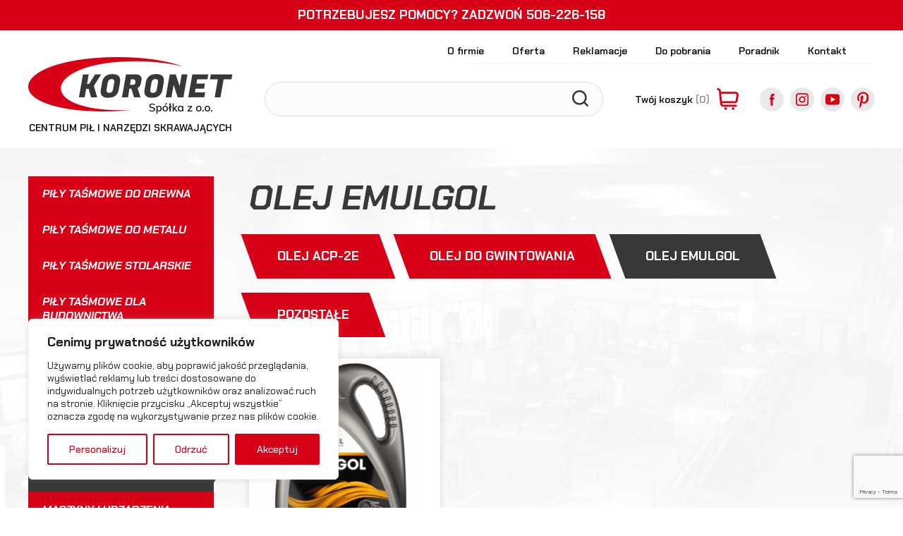

--- FILE ---
content_type: text/html; charset=UTF-8
request_url: https://www.koro.net.pl/produkty/emulgol/
body_size: 27459
content:
<!DOCTYPE html>
<html lang="pl-PL"> 
    <head>
        <meta charset="UTF-8">
        <meta http-equiv="X-UA-Compatible" content="IE=edge">
        <meta name="viewport" content="width=device-width, initial-scale=1">
		<meta name="google-site-verification" content="vkj12mjKrLJnFFknYRrEtzgyBr04SvU4_pX0WZdhnW0" />
        <link rel="preconnect" href="https://fonts.googleapis.com">
        <link rel="preconnect" href="https://fonts.gstatic.com" crossorigin>
        <link href="https://fonts.googleapis.com/css2?family=Chakra+Petch:ital,wght@0,300;0,400;0,500;0,600;0,700;1,300;1,400;1,500;1,600;1,700&family=Montserrat:wght@400;500;600;700;800&display=swap" rel="stylesheet">
		
		<link rel="apple-touch-icon" sizes="180x180" href="https://www.koro.net.pl/wp-content/themes/koronet/favicon/apple-touch-icon.png">
		<link rel="icon" type="image/png" sizes="32x32" href="https://www.koro.net.pl/wp-content/themes/koronet/favicon/favicon-32x32.png">
		<link rel="icon" type="image/png" sizes="16x16" href="https://www.koro.net.pl/wp-content/themes/koronet/favicon/favicon-16x16.png">
		<link rel="manifest" href="https://www.koro.net.pl/wp-content/themes/koronet/favicon/site.webmanifest">
		<meta name="msapplication-TileColor" content="#da532c">
		<meta name="theme-color" content="#ffffff">

        <title>Emulgol - efektywność i ochrona przy obróbce metali - Koronet</title>
		<!-- Google Tag Manager -->
		<script>(function(w,d,s,l,i){w[l]=w[l]||[];w[l].push({'gtm.start':
		new Date().getTime(),event:'gtm.js'});var f=d.getElementsByTagName(s)[0],
		j=d.createElement(s),dl=l!='dataLayer'?'&l='+l:'';j.async=true;j.src=
		'https://www.googletagmanager.com/gtm.js?id='+i+dl;f.parentNode.insertBefore(j,f);
		})(window,document,'script','dataLayer','GTM-5FRC49W');</script>
		<!-- End Google Tag Manager -->
        <meta name='robots' content='index, follow, max-image-preview:large, max-snippet:-1, max-video-preview:-1' />

<!-- Google Tag Manager for WordPress by gtm4wp.com -->
<script data-cfasync="false" data-pagespeed-no-defer>
	var gtm4wp_datalayer_name = "dataLayer";
	var dataLayer = dataLayer || [];
	const gtm4wp_use_sku_instead = false;
	const gtm4wp_currency = 'PLN';
	const gtm4wp_product_per_impression = 10;
	const gtm4wp_clear_ecommerce = false;
	const gtm4wp_datalayer_max_timeout = 2000;
</script>
<!-- End Google Tag Manager for WordPress by gtm4wp.com -->
	<!-- This site is optimized with the Yoast SEO plugin v26.2 - https://yoast.com/wordpress/plugins/seo/ -->
	<meta name="description" content="Olej Emulgol- Niezależnie od rodzaju obrabianych materiałów, będziemy w stanie dostarczyć do Twojej firmy taśmy tnące o najwyższych parametrach jakościowych ✅." />
	<link rel="canonical" href="https://www.koro.net.pl/produkty/oleje/emulgol/" />
	<meta property="og:locale" content="pl_PL" />
	<meta property="og:type" content="article" />
	<meta property="og:title" content="Emulgol - efektywność i ochrona przy obróbce metali - Koronet" />
	<meta property="og:description" content="Olej Emulgol- Niezależnie od rodzaju obrabianych materiałów, będziemy w stanie dostarczyć do Twojej firmy taśmy tnące o najwyższych parametrach jakościowych ✅." />
	<meta property="og:url" content="https://www.koro.net.pl/produkty/oleje/emulgol/" />
	<meta property="og:site_name" content="Koronet" />
	<meta name="twitter:card" content="summary_large_image" />
	<script type="application/ld+json" class="yoast-schema-graph">{"@context":"https://schema.org","@graph":[{"@type":"CollectionPage","@id":"https://www.koro.net.pl/produkty/oleje/emulgol/","url":"https://www.koro.net.pl/produkty/oleje/emulgol/","name":"Emulgol - efektywność i ochrona przy obróbce metali - Koronet","isPartOf":{"@id":"https://www.koro.net.pl/#website"},"description":"Olej Emulgol- Niezależnie od rodzaju obrabianych materiałów, będziemy w stanie dostarczyć do Twojej firmy taśmy tnące o najwyższych parametrach jakościowych ✅.","breadcrumb":{"@id":"https://www.koro.net.pl/produkty/oleje/emulgol/#breadcrumb"},"inLanguage":"pl-PL"},{"@type":"BreadcrumbList","@id":"https://www.koro.net.pl/produkty/oleje/emulgol/#breadcrumb","itemListElement":[{"@type":"ListItem","position":1,"name":"Strona główna","item":"https://www.koro.net.pl/"},{"@type":"ListItem","position":2,"name":"Oleje i chłodziwa","item":"https://www.koro.net.pl/produkty/oleje/"},{"@type":"ListItem","position":3,"name":"Olej Emulgol"}]},{"@type":"WebSite","@id":"https://www.koro.net.pl/#website","url":"https://www.koro.net.pl/","name":"Koronet","description":"","publisher":{"@id":"https://www.koro.net.pl/#organization"},"potentialAction":[{"@type":"SearchAction","target":{"@type":"EntryPoint","urlTemplate":"https://www.koro.net.pl/?s={search_term_string}"},"query-input":{"@type":"PropertyValueSpecification","valueRequired":true,"valueName":"search_term_string"}}],"inLanguage":"pl-PL"},{"@type":"Organization","@id":"https://www.koro.net.pl/#organization","name":"Koronet","alternateName":"Koronet","url":"https://www.koro.net.pl/","logo":{"@type":"ImageObject","inLanguage":"pl-PL","@id":"https://www.koro.net.pl/#/schema/logo/image/","url":"https://www.koro.net.pl/wp-content/uploads/2025/02/Koronet-spolka-z-o.o.png","contentUrl":"https://www.koro.net.pl/wp-content/uploads/2025/02/Koronet-spolka-z-o.o.png","width":696,"height":696,"caption":"Koronet"},"image":{"@id":"https://www.koro.net.pl/#/schema/logo/image/"}}]}</script>
	<!-- / Yoast SEO plugin. -->


<link rel='dns-prefetch' href='//translate.google.com' />
		<style>
			.lazyload,
			.lazyloading {
				max-width: 100%;
			}
		</style>
		<style id='wp-img-auto-sizes-contain-inline-css' type='text/css'>
img:is([sizes=auto i],[sizes^="auto," i]){contain-intrinsic-size:3000px 1500px}
/*# sourceURL=wp-img-auto-sizes-contain-inline-css */
</style>
<style id='wp-emoji-styles-inline-css' type='text/css'>

	img.wp-smiley, img.emoji {
		display: inline !important;
		border: none !important;
		box-shadow: none !important;
		height: 1em !important;
		width: 1em !important;
		margin: 0 0.07em !important;
		vertical-align: -0.1em !important;
		background: none !important;
		padding: 0 !important;
	}
/*# sourceURL=wp-emoji-styles-inline-css */
</style>
<style id='wp-block-library-inline-css' type='text/css'>
:root{--wp-block-synced-color:#7a00df;--wp-block-synced-color--rgb:122,0,223;--wp-bound-block-color:var(--wp-block-synced-color);--wp-editor-canvas-background:#ddd;--wp-admin-theme-color:#007cba;--wp-admin-theme-color--rgb:0,124,186;--wp-admin-theme-color-darker-10:#006ba1;--wp-admin-theme-color-darker-10--rgb:0,107,160.5;--wp-admin-theme-color-darker-20:#005a87;--wp-admin-theme-color-darker-20--rgb:0,90,135;--wp-admin-border-width-focus:2px}@media (min-resolution:192dpi){:root{--wp-admin-border-width-focus:1.5px}}.wp-element-button{cursor:pointer}:root .has-very-light-gray-background-color{background-color:#eee}:root .has-very-dark-gray-background-color{background-color:#313131}:root .has-very-light-gray-color{color:#eee}:root .has-very-dark-gray-color{color:#313131}:root .has-vivid-green-cyan-to-vivid-cyan-blue-gradient-background{background:linear-gradient(135deg,#00d084,#0693e3)}:root .has-purple-crush-gradient-background{background:linear-gradient(135deg,#34e2e4,#4721fb 50%,#ab1dfe)}:root .has-hazy-dawn-gradient-background{background:linear-gradient(135deg,#faaca8,#dad0ec)}:root .has-subdued-olive-gradient-background{background:linear-gradient(135deg,#fafae1,#67a671)}:root .has-atomic-cream-gradient-background{background:linear-gradient(135deg,#fdd79a,#004a59)}:root .has-nightshade-gradient-background{background:linear-gradient(135deg,#330968,#31cdcf)}:root .has-midnight-gradient-background{background:linear-gradient(135deg,#020381,#2874fc)}:root{--wp--preset--font-size--normal:16px;--wp--preset--font-size--huge:42px}.has-regular-font-size{font-size:1em}.has-larger-font-size{font-size:2.625em}.has-normal-font-size{font-size:var(--wp--preset--font-size--normal)}.has-huge-font-size{font-size:var(--wp--preset--font-size--huge)}.has-text-align-center{text-align:center}.has-text-align-left{text-align:left}.has-text-align-right{text-align:right}.has-fit-text{white-space:nowrap!important}#end-resizable-editor-section{display:none}.aligncenter{clear:both}.items-justified-left{justify-content:flex-start}.items-justified-center{justify-content:center}.items-justified-right{justify-content:flex-end}.items-justified-space-between{justify-content:space-between}.screen-reader-text{border:0;clip-path:inset(50%);height:1px;margin:-1px;overflow:hidden;padding:0;position:absolute;width:1px;word-wrap:normal!important}.screen-reader-text:focus{background-color:#ddd;clip-path:none;color:#444;display:block;font-size:1em;height:auto;left:5px;line-height:normal;padding:15px 23px 14px;text-decoration:none;top:5px;width:auto;z-index:100000}html :where(.has-border-color){border-style:solid}html :where([style*=border-top-color]){border-top-style:solid}html :where([style*=border-right-color]){border-right-style:solid}html :where([style*=border-bottom-color]){border-bottom-style:solid}html :where([style*=border-left-color]){border-left-style:solid}html :where([style*=border-width]){border-style:solid}html :where([style*=border-top-width]){border-top-style:solid}html :where([style*=border-right-width]){border-right-style:solid}html :where([style*=border-bottom-width]){border-bottom-style:solid}html :where([style*=border-left-width]){border-left-style:solid}html :where(img[class*=wp-image-]){height:auto;max-width:100%}:where(figure){margin:0 0 1em}html :where(.is-position-sticky){--wp-admin--admin-bar--position-offset:var(--wp-admin--admin-bar--height,0px)}@media screen and (max-width:600px){html :where(.is-position-sticky){--wp-admin--admin-bar--position-offset:0px}}

/*# sourceURL=wp-block-library-inline-css */
</style><link rel='stylesheet' id='wc-blocks-style-css' href='https://www.koro.net.pl/wp-content/plugins/woocommerce/assets/client/blocks/wc-blocks.css?ver=wc-10.3.7' type='text/css' media='all' />
<style id='global-styles-inline-css' type='text/css'>
:root{--wp--preset--aspect-ratio--square: 1;--wp--preset--aspect-ratio--4-3: 4/3;--wp--preset--aspect-ratio--3-4: 3/4;--wp--preset--aspect-ratio--3-2: 3/2;--wp--preset--aspect-ratio--2-3: 2/3;--wp--preset--aspect-ratio--16-9: 16/9;--wp--preset--aspect-ratio--9-16: 9/16;--wp--preset--color--black: #000000;--wp--preset--color--cyan-bluish-gray: #abb8c3;--wp--preset--color--white: #ffffff;--wp--preset--color--pale-pink: #f78da7;--wp--preset--color--vivid-red: #cf2e2e;--wp--preset--color--luminous-vivid-orange: #ff6900;--wp--preset--color--luminous-vivid-amber: #fcb900;--wp--preset--color--light-green-cyan: #7bdcb5;--wp--preset--color--vivid-green-cyan: #00d084;--wp--preset--color--pale-cyan-blue: #8ed1fc;--wp--preset--color--vivid-cyan-blue: #0693e3;--wp--preset--color--vivid-purple: #9b51e0;--wp--preset--gradient--vivid-cyan-blue-to-vivid-purple: linear-gradient(135deg,rgb(6,147,227) 0%,rgb(155,81,224) 100%);--wp--preset--gradient--light-green-cyan-to-vivid-green-cyan: linear-gradient(135deg,rgb(122,220,180) 0%,rgb(0,208,130) 100%);--wp--preset--gradient--luminous-vivid-amber-to-luminous-vivid-orange: linear-gradient(135deg,rgb(252,185,0) 0%,rgb(255,105,0) 100%);--wp--preset--gradient--luminous-vivid-orange-to-vivid-red: linear-gradient(135deg,rgb(255,105,0) 0%,rgb(207,46,46) 100%);--wp--preset--gradient--very-light-gray-to-cyan-bluish-gray: linear-gradient(135deg,rgb(238,238,238) 0%,rgb(169,184,195) 100%);--wp--preset--gradient--cool-to-warm-spectrum: linear-gradient(135deg,rgb(74,234,220) 0%,rgb(151,120,209) 20%,rgb(207,42,186) 40%,rgb(238,44,130) 60%,rgb(251,105,98) 80%,rgb(254,248,76) 100%);--wp--preset--gradient--blush-light-purple: linear-gradient(135deg,rgb(255,206,236) 0%,rgb(152,150,240) 100%);--wp--preset--gradient--blush-bordeaux: linear-gradient(135deg,rgb(254,205,165) 0%,rgb(254,45,45) 50%,rgb(107,0,62) 100%);--wp--preset--gradient--luminous-dusk: linear-gradient(135deg,rgb(255,203,112) 0%,rgb(199,81,192) 50%,rgb(65,88,208) 100%);--wp--preset--gradient--pale-ocean: linear-gradient(135deg,rgb(255,245,203) 0%,rgb(182,227,212) 50%,rgb(51,167,181) 100%);--wp--preset--gradient--electric-grass: linear-gradient(135deg,rgb(202,248,128) 0%,rgb(113,206,126) 100%);--wp--preset--gradient--midnight: linear-gradient(135deg,rgb(2,3,129) 0%,rgb(40,116,252) 100%);--wp--preset--font-size--small: 13px;--wp--preset--font-size--medium: 20px;--wp--preset--font-size--large: 36px;--wp--preset--font-size--x-large: 42px;--wp--preset--spacing--20: 0.44rem;--wp--preset--spacing--30: 0.67rem;--wp--preset--spacing--40: 1rem;--wp--preset--spacing--50: 1.5rem;--wp--preset--spacing--60: 2.25rem;--wp--preset--spacing--70: 3.38rem;--wp--preset--spacing--80: 5.06rem;--wp--preset--shadow--natural: 6px 6px 9px rgba(0, 0, 0, 0.2);--wp--preset--shadow--deep: 12px 12px 50px rgba(0, 0, 0, 0.4);--wp--preset--shadow--sharp: 6px 6px 0px rgba(0, 0, 0, 0.2);--wp--preset--shadow--outlined: 6px 6px 0px -3px rgb(255, 255, 255), 6px 6px rgb(0, 0, 0);--wp--preset--shadow--crisp: 6px 6px 0px rgb(0, 0, 0);}:where(.is-layout-flex){gap: 0.5em;}:where(.is-layout-grid){gap: 0.5em;}body .is-layout-flex{display: flex;}.is-layout-flex{flex-wrap: wrap;align-items: center;}.is-layout-flex > :is(*, div){margin: 0;}body .is-layout-grid{display: grid;}.is-layout-grid > :is(*, div){margin: 0;}:where(.wp-block-columns.is-layout-flex){gap: 2em;}:where(.wp-block-columns.is-layout-grid){gap: 2em;}:where(.wp-block-post-template.is-layout-flex){gap: 1.25em;}:where(.wp-block-post-template.is-layout-grid){gap: 1.25em;}.has-black-color{color: var(--wp--preset--color--black) !important;}.has-cyan-bluish-gray-color{color: var(--wp--preset--color--cyan-bluish-gray) !important;}.has-white-color{color: var(--wp--preset--color--white) !important;}.has-pale-pink-color{color: var(--wp--preset--color--pale-pink) !important;}.has-vivid-red-color{color: var(--wp--preset--color--vivid-red) !important;}.has-luminous-vivid-orange-color{color: var(--wp--preset--color--luminous-vivid-orange) !important;}.has-luminous-vivid-amber-color{color: var(--wp--preset--color--luminous-vivid-amber) !important;}.has-light-green-cyan-color{color: var(--wp--preset--color--light-green-cyan) !important;}.has-vivid-green-cyan-color{color: var(--wp--preset--color--vivid-green-cyan) !important;}.has-pale-cyan-blue-color{color: var(--wp--preset--color--pale-cyan-blue) !important;}.has-vivid-cyan-blue-color{color: var(--wp--preset--color--vivid-cyan-blue) !important;}.has-vivid-purple-color{color: var(--wp--preset--color--vivid-purple) !important;}.has-black-background-color{background-color: var(--wp--preset--color--black) !important;}.has-cyan-bluish-gray-background-color{background-color: var(--wp--preset--color--cyan-bluish-gray) !important;}.has-white-background-color{background-color: var(--wp--preset--color--white) !important;}.has-pale-pink-background-color{background-color: var(--wp--preset--color--pale-pink) !important;}.has-vivid-red-background-color{background-color: var(--wp--preset--color--vivid-red) !important;}.has-luminous-vivid-orange-background-color{background-color: var(--wp--preset--color--luminous-vivid-orange) !important;}.has-luminous-vivid-amber-background-color{background-color: var(--wp--preset--color--luminous-vivid-amber) !important;}.has-light-green-cyan-background-color{background-color: var(--wp--preset--color--light-green-cyan) !important;}.has-vivid-green-cyan-background-color{background-color: var(--wp--preset--color--vivid-green-cyan) !important;}.has-pale-cyan-blue-background-color{background-color: var(--wp--preset--color--pale-cyan-blue) !important;}.has-vivid-cyan-blue-background-color{background-color: var(--wp--preset--color--vivid-cyan-blue) !important;}.has-vivid-purple-background-color{background-color: var(--wp--preset--color--vivid-purple) !important;}.has-black-border-color{border-color: var(--wp--preset--color--black) !important;}.has-cyan-bluish-gray-border-color{border-color: var(--wp--preset--color--cyan-bluish-gray) !important;}.has-white-border-color{border-color: var(--wp--preset--color--white) !important;}.has-pale-pink-border-color{border-color: var(--wp--preset--color--pale-pink) !important;}.has-vivid-red-border-color{border-color: var(--wp--preset--color--vivid-red) !important;}.has-luminous-vivid-orange-border-color{border-color: var(--wp--preset--color--luminous-vivid-orange) !important;}.has-luminous-vivid-amber-border-color{border-color: var(--wp--preset--color--luminous-vivid-amber) !important;}.has-light-green-cyan-border-color{border-color: var(--wp--preset--color--light-green-cyan) !important;}.has-vivid-green-cyan-border-color{border-color: var(--wp--preset--color--vivid-green-cyan) !important;}.has-pale-cyan-blue-border-color{border-color: var(--wp--preset--color--pale-cyan-blue) !important;}.has-vivid-cyan-blue-border-color{border-color: var(--wp--preset--color--vivid-cyan-blue) !important;}.has-vivid-purple-border-color{border-color: var(--wp--preset--color--vivid-purple) !important;}.has-vivid-cyan-blue-to-vivid-purple-gradient-background{background: var(--wp--preset--gradient--vivid-cyan-blue-to-vivid-purple) !important;}.has-light-green-cyan-to-vivid-green-cyan-gradient-background{background: var(--wp--preset--gradient--light-green-cyan-to-vivid-green-cyan) !important;}.has-luminous-vivid-amber-to-luminous-vivid-orange-gradient-background{background: var(--wp--preset--gradient--luminous-vivid-amber-to-luminous-vivid-orange) !important;}.has-luminous-vivid-orange-to-vivid-red-gradient-background{background: var(--wp--preset--gradient--luminous-vivid-orange-to-vivid-red) !important;}.has-very-light-gray-to-cyan-bluish-gray-gradient-background{background: var(--wp--preset--gradient--very-light-gray-to-cyan-bluish-gray) !important;}.has-cool-to-warm-spectrum-gradient-background{background: var(--wp--preset--gradient--cool-to-warm-spectrum) !important;}.has-blush-light-purple-gradient-background{background: var(--wp--preset--gradient--blush-light-purple) !important;}.has-blush-bordeaux-gradient-background{background: var(--wp--preset--gradient--blush-bordeaux) !important;}.has-luminous-dusk-gradient-background{background: var(--wp--preset--gradient--luminous-dusk) !important;}.has-pale-ocean-gradient-background{background: var(--wp--preset--gradient--pale-ocean) !important;}.has-electric-grass-gradient-background{background: var(--wp--preset--gradient--electric-grass) !important;}.has-midnight-gradient-background{background: var(--wp--preset--gradient--midnight) !important;}.has-small-font-size{font-size: var(--wp--preset--font-size--small) !important;}.has-medium-font-size{font-size: var(--wp--preset--font-size--medium) !important;}.has-large-font-size{font-size: var(--wp--preset--font-size--large) !important;}.has-x-large-font-size{font-size: var(--wp--preset--font-size--x-large) !important;}
/*# sourceURL=global-styles-inline-css */
</style>

<style id='classic-theme-styles-inline-css' type='text/css'>
/*! This file is auto-generated */
.wp-block-button__link{color:#fff;background-color:#32373c;border-radius:9999px;box-shadow:none;text-decoration:none;padding:calc(.667em + 2px) calc(1.333em + 2px);font-size:1.125em}.wp-block-file__button{background:#32373c;color:#fff;text-decoration:none}
/*# sourceURL=/wp-includes/css/classic-themes.min.css */
</style>
<link rel='stylesheet' id='contact-form-7-css' href='https://www.koro.net.pl/wp-content/plugins/contact-form-7/includes/css/styles.css?ver=6.1.3' type='text/css' media='all' />
<link rel='stylesheet' id='google-language-translator-css' href='https://www.koro.net.pl/wp-content/plugins/google-language-translator/css/style.css?ver=6.0.20' type='text/css' media='' />
<link rel='stylesheet' id='simple-banner-style-css' href='https://www.koro.net.pl/wp-content/plugins/simple-banner/simple-banner.css?ver=3.1.2' type='text/css' media='all' />
<link rel='stylesheet' id='woocommerce-layout-css' href='https://www.koro.net.pl/wp-content/plugins/woocommerce/assets/css/woocommerce-layout.css?ver=10.3.7' type='text/css' media='all' />
<link rel='stylesheet' id='woocommerce-smallscreen-css' href='https://www.koro.net.pl/wp-content/plugins/woocommerce/assets/css/woocommerce-smallscreen.css?ver=10.3.7' type='text/css' media='only screen and (max-width: 768px)' />
<link rel='stylesheet' id='woocommerce-general-css' href='https://www.koro.net.pl/wp-content/plugins/woocommerce/assets/css/woocommerce.css?ver=10.3.7' type='text/css' media='all' />
<style id='woocommerce-inline-inline-css' type='text/css'>
.woocommerce form .form-row .required { visibility: visible; }
/*# sourceURL=woocommerce-inline-inline-css */
</style>
<link rel='stylesheet' id='brands-styles-css' href='https://www.koro.net.pl/wp-content/plugins/woocommerce/assets/css/brands.css?ver=10.3.7' type='text/css' media='all' />
<link rel='stylesheet' id='global-css' href='https://www.koro.net.pl/wp-content/themes/koronet/assets/css/style.min.css?ver=1770152865' type='text/css' media='all' />
<link rel='stylesheet' id='theme-style-css' href='https://www.koro.net.pl/wp-content/themes/koronet/style.css?ver=6.9' type='text/css' media='all' />
<link rel='stylesheet' id='dflip-style-css' href='https://www.koro.net.pl/wp-content/plugins/3d-flipbook-dflip-lite/assets/css/dflip.min.css?ver=2.4.20' type='text/css' media='all' />
<link rel='stylesheet' id='flexible-shipping-free-shipping-css' href='https://www.koro.net.pl/wp-content/plugins/flexible-shipping/assets/dist/css/free-shipping.css?ver=6.4.1.2' type='text/css' media='all' />
<script type="text/javascript" id="cookie-law-info-js-extra">
/* <![CDATA[ */
var _ckyConfig = {"_ipData":[],"_assetsURL":"https://www.koro.net.pl/wp-content/plugins/cookie-law-info/lite/frontend/images/","_publicURL":"https://www.koro.net.pl","_expiry":"365","_categories":[{"name":"Niezb\u0119dne","slug":"necessary","isNecessary":true,"ccpaDoNotSell":true,"cookies":[],"active":true,"defaultConsent":{"gdpr":true,"ccpa":true}},{"name":"Funkcjonalne","slug":"functional","isNecessary":false,"ccpaDoNotSell":true,"cookies":[],"active":true,"defaultConsent":{"gdpr":false,"ccpa":false}},{"name":"Analityka","slug":"analytics","isNecessary":false,"ccpaDoNotSell":true,"cookies":[],"active":true,"defaultConsent":{"gdpr":false,"ccpa":false}},{"name":"Wydajno\u015b\u0107","slug":"performance","isNecessary":false,"ccpaDoNotSell":true,"cookies":[],"active":true,"defaultConsent":{"gdpr":false,"ccpa":false}},{"name":"Reklama","slug":"advertisement","isNecessary":false,"ccpaDoNotSell":true,"cookies":[],"active":true,"defaultConsent":{"gdpr":false,"ccpa":false}}],"_activeLaw":"gdpr","_rootDomain":"","_block":"1","_showBanner":"1","_bannerConfig":{"settings":{"type":"box","preferenceCenterType":"popup","position":"bottom-left","applicableLaw":"gdpr"},"behaviours":{"reloadBannerOnAccept":false,"loadAnalyticsByDefault":false,"animations":{"onLoad":"animate","onHide":"sticky"}},"config":{"revisitConsent":{"status":true,"tag":"revisit-consent","position":"bottom-left","meta":{"url":"#"},"styles":{"background-color":"#B60014"},"elements":{"title":{"type":"text","tag":"revisit-consent-title","status":true,"styles":{"color":"#0056a7"}}}},"preferenceCenter":{"toggle":{"status":true,"tag":"detail-category-toggle","type":"toggle","states":{"active":{"styles":{"background-color":"#1863DC"}},"inactive":{"styles":{"background-color":"#D0D5D2"}}}}},"categoryPreview":{"status":false,"toggle":{"status":true,"tag":"detail-category-preview-toggle","type":"toggle","states":{"active":{"styles":{"background-color":"#1863DC"}},"inactive":{"styles":{"background-color":"#D0D5D2"}}}}},"videoPlaceholder":{"status":true,"styles":{"background-color":"#000000","border-color":"#000000","color":"#ffffff"}},"readMore":{"status":false,"tag":"readmore-button","type":"link","meta":{"noFollow":true,"newTab":true},"styles":{"color":"#d80017","background-color":"transparent","border-color":"transparent"}},"showMore":{"status":true,"tag":"show-desc-button","type":"button","styles":{"color":"#1863DC"}},"showLess":{"status":true,"tag":"hide-desc-button","type":"button","styles":{"color":"#1863DC"}},"alwaysActive":{"status":true,"tag":"always-active","styles":{"color":"#008000"}},"manualLinks":{"status":true,"tag":"manual-links","type":"link","styles":{"color":"#1863DC"}},"auditTable":{"status":true},"optOption":{"status":true,"toggle":{"status":true,"tag":"optout-option-toggle","type":"toggle","states":{"active":{"styles":{"background-color":"#1863dc"}},"inactive":{"styles":{"background-color":"#FFFFFF"}}}}}}},"_version":"3.3.6","_logConsent":"1","_tags":[{"tag":"accept-button","styles":{"color":"#FFFFFF","background-color":"#d80017","border-color":"#d80017"}},{"tag":"reject-button","styles":{"color":"#D80017","background-color":"transparent","border-color":"#d80017"}},{"tag":"settings-button","styles":{"color":"#d80017","background-color":"transparent","border-color":"#d80017"}},{"tag":"readmore-button","styles":{"color":"#d80017","background-color":"transparent","border-color":"transparent"}},{"tag":"donotsell-button","styles":{"color":"#1863DC","background-color":"transparent","border-color":"transparent"}},{"tag":"show-desc-button","styles":{"color":"#1863DC"}},{"tag":"hide-desc-button","styles":{"color":"#1863DC"}},{"tag":"cky-always-active","styles":[]},{"tag":"cky-link","styles":[]},{"tag":"accept-button","styles":{"color":"#FFFFFF","background-color":"#d80017","border-color":"#d80017"}},{"tag":"revisit-consent","styles":{"background-color":"#B60014"}}],"_shortCodes":[{"key":"cky_readmore","content":"\u003Ca href=\"#\" class=\"cky-policy\" aria-label=\"Polityka Cookies\" target=\"_blank\" rel=\"noopener\" data-cky-tag=\"readmore-button\"\u003EPolityka Cookies\u003C/a\u003E","tag":"readmore-button","status":false,"attributes":{"rel":"nofollow","target":"_blank"}},{"key":"cky_show_desc","content":"\u003Cbutton class=\"cky-show-desc-btn\" data-cky-tag=\"show-desc-button\" aria-label=\"Poka\u017c wi\u0119cej\"\u003EPoka\u017c wi\u0119cej\u003C/button\u003E","tag":"show-desc-button","status":true,"attributes":[]},{"key":"cky_hide_desc","content":"\u003Cbutton class=\"cky-show-desc-btn\" data-cky-tag=\"hide-desc-button\" aria-label=\"Poka\u017c mniej\"\u003EPoka\u017c mniej\u003C/button\u003E","tag":"hide-desc-button","status":true,"attributes":[]},{"key":"cky_optout_show_desc","content":"[cky_optout_show_desc]","tag":"optout-show-desc-button","status":true,"attributes":[]},{"key":"cky_optout_hide_desc","content":"[cky_optout_hide_desc]","tag":"optout-hide-desc-button","status":true,"attributes":[]},{"key":"cky_category_toggle_label","content":"[cky_{{status}}_category_label] [cky_preference_{{category_slug}}_title]","tag":"","status":true,"attributes":[]},{"key":"cky_enable_category_label","content":"W\u0142\u0105czy\u0107","tag":"","status":true,"attributes":[]},{"key":"cky_disable_category_label","content":"Wy\u0142\u0105czy\u0107","tag":"","status":true,"attributes":[]},{"key":"cky_video_placeholder","content":"\u003Cdiv class=\"video-placeholder-normal\" data-cky-tag=\"video-placeholder\" id=\"[UNIQUEID]\"\u003E\u003Cp class=\"video-placeholder-text-normal\" data-cky-tag=\"placeholder-title\"\u003EProsimy o zaakceptowanie zgody na pliki cookie\u003C/p\u003E\u003C/div\u003E","tag":"","status":true,"attributes":[]},{"key":"cky_enable_optout_label","content":"W\u0142\u0105czy\u0107","tag":"","status":true,"attributes":[]},{"key":"cky_disable_optout_label","content":"Wy\u0142\u0105czy\u0107","tag":"","status":true,"attributes":[]},{"key":"cky_optout_toggle_label","content":"[cky_{{status}}_optout_label] [cky_optout_option_title]","tag":"","status":true,"attributes":[]},{"key":"cky_optout_option_title","content":"Nie sprzedawaj i nie udost\u0119pniaj moich danych osobowych","tag":"","status":true,"attributes":[]},{"key":"cky_optout_close_label","content":"Blisko","tag":"","status":true,"attributes":[]},{"key":"cky_preference_close_label","content":"Blisko","tag":"","status":true,"attributes":[]}],"_rtl":"","_language":"pl","_providersToBlock":[]};
var _ckyStyles = {"css":".cky-overlay{background: #000000; opacity: 0.4; position: fixed; top: 0; left: 0; width: 100%; height: 100%; z-index: 99999999;}.cky-hide{display: none;}.cky-btn-revisit-wrapper{display: flex; align-items: center; justify-content: center; background: #0056a7; width: 45px; height: 45px; border-radius: 50%; position: fixed; z-index: 999999; cursor: pointer;}.cky-revisit-bottom-left{bottom: 15px; left: 15px;}.cky-revisit-bottom-right{bottom: 15px; right: 15px;}.cky-btn-revisit-wrapper .cky-btn-revisit{display: flex; align-items: center; justify-content: center; background: none; border: none; cursor: pointer; position: relative; margin: 0; padding: 0;}.cky-btn-revisit-wrapper .cky-btn-revisit img{max-width: fit-content; margin: 0; height: 30px; width: 30px;}.cky-revisit-bottom-left:hover::before{content: attr(data-tooltip); position: absolute; background: #4e4b66; color: #ffffff; left: calc(100% + 7px); font-size: 12px; line-height: 16px; width: max-content; padding: 4px 8px; border-radius: 4px;}.cky-revisit-bottom-left:hover::after{position: absolute; content: \"\"; border: 5px solid transparent; left: calc(100% + 2px); border-left-width: 0; border-right-color: #4e4b66;}.cky-revisit-bottom-right:hover::before{content: attr(data-tooltip); position: absolute; background: #4e4b66; color: #ffffff; right: calc(100% + 7px); font-size: 12px; line-height: 16px; width: max-content; padding: 4px 8px; border-radius: 4px;}.cky-revisit-bottom-right:hover::after{position: absolute; content: \"\"; border: 5px solid transparent; right: calc(100% + 2px); border-right-width: 0; border-left-color: #4e4b66;}.cky-revisit-hide{display: none;}.cky-consent-container{position: fixed; width: 440px; box-sizing: border-box; z-index: 9999999; border-radius: 6px;}.cky-consent-container .cky-consent-bar{background: #ffffff; border: 1px solid; padding: 20px 26px; box-shadow: 0 -1px 10px 0 #acabab4d; border-radius: 6px;}.cky-box-bottom-left{bottom: 40px; left: 40px;}.cky-box-bottom-right{bottom: 40px; right: 40px;}.cky-box-top-left{top: 40px; left: 40px;}.cky-box-top-right{top: 40px; right: 40px;}.cky-custom-brand-logo-wrapper .cky-custom-brand-logo{width: 100px; height: auto; margin: 0 0 12px 0;}.cky-notice .cky-title{color: #212121; font-weight: 700; font-size: 18px; line-height: 24px; margin: 0 0 12px 0;}.cky-notice-des *,.cky-preference-content-wrapper *,.cky-accordion-header-des *,.cky-gpc-wrapper .cky-gpc-desc *{font-size: 14px;}.cky-notice-des{color: #212121; font-size: 14px; line-height: 24px; font-weight: 400;}.cky-notice-des img{height: 25px; width: 25px;}.cky-consent-bar .cky-notice-des p,.cky-gpc-wrapper .cky-gpc-desc p,.cky-preference-body-wrapper .cky-preference-content-wrapper p,.cky-accordion-header-wrapper .cky-accordion-header-des p,.cky-cookie-des-table li div:last-child p{color: inherit; margin-top: 0; overflow-wrap: break-word;}.cky-notice-des P:last-child,.cky-preference-content-wrapper p:last-child,.cky-cookie-des-table li div:last-child p:last-child,.cky-gpc-wrapper .cky-gpc-desc p:last-child{margin-bottom: 0;}.cky-notice-des a.cky-policy,.cky-notice-des button.cky-policy{font-size: 14px; color: #1863dc; white-space: nowrap; cursor: pointer; background: transparent; border: 1px solid; text-decoration: underline;}.cky-notice-des button.cky-policy{padding: 0;}.cky-notice-des a.cky-policy:focus-visible,.cky-notice-des button.cky-policy:focus-visible,.cky-preference-content-wrapper .cky-show-desc-btn:focus-visible,.cky-accordion-header .cky-accordion-btn:focus-visible,.cky-preference-header .cky-btn-close:focus-visible,.cky-switch input[type=\"checkbox\"]:focus-visible,.cky-footer-wrapper a:focus-visible,.cky-btn:focus-visible{outline: 2px solid #1863dc; outline-offset: 2px;}.cky-btn:focus:not(:focus-visible),.cky-accordion-header .cky-accordion-btn:focus:not(:focus-visible),.cky-preference-content-wrapper .cky-show-desc-btn:focus:not(:focus-visible),.cky-btn-revisit-wrapper .cky-btn-revisit:focus:not(:focus-visible),.cky-preference-header .cky-btn-close:focus:not(:focus-visible),.cky-consent-bar .cky-banner-btn-close:focus:not(:focus-visible){outline: 0;}button.cky-show-desc-btn:not(:hover):not(:active){color: #1863dc; background: transparent;}button.cky-accordion-btn:not(:hover):not(:active),button.cky-banner-btn-close:not(:hover):not(:active),button.cky-btn-revisit:not(:hover):not(:active),button.cky-btn-close:not(:hover):not(:active){background: transparent;}.cky-consent-bar button:hover,.cky-modal.cky-modal-open button:hover,.cky-consent-bar button:focus,.cky-modal.cky-modal-open button:focus{text-decoration: none;}.cky-notice-btn-wrapper{display: flex; justify-content: flex-start; align-items: center; flex-wrap: wrap; margin-top: 16px;}.cky-notice-btn-wrapper .cky-btn{text-shadow: none; box-shadow: none;}.cky-btn{flex: auto; max-width: 100%; font-size: 14px; font-family: inherit; line-height: 24px; padding: 8px; font-weight: 500; margin: 0 8px 0 0; border-radius: 2px; cursor: pointer; text-align: center; text-transform: none; min-height: 0;}.cky-btn:hover{opacity: 0.8;}.cky-btn-customize{color: #1863dc; background: transparent; border: 2px solid #1863dc;}.cky-btn-reject{color: #1863dc; background: transparent; border: 2px solid #1863dc;}.cky-btn-accept{background: #1863dc; color: #ffffff; border: 2px solid #1863dc;}.cky-btn:last-child{margin-right: 0;}@media (max-width: 576px){.cky-box-bottom-left{bottom: 0; left: 0;}.cky-box-bottom-right{bottom: 0; right: 0;}.cky-box-top-left{top: 0; left: 0;}.cky-box-top-right{top: 0; right: 0;}}@media (max-height: 480px){.cky-consent-container{max-height: 100vh;overflow-y: scroll}.cky-notice-des{max-height: unset !important;overflow-y: unset !important}.cky-preference-center{height: 100vh;overflow: auto !important}.cky-preference-center .cky-preference-body-wrapper{overflow: unset}}@media (max-width: 440px){.cky-box-bottom-left, .cky-box-bottom-right, .cky-box-top-left, .cky-box-top-right{width: 100%; max-width: 100%;}.cky-consent-container .cky-consent-bar{padding: 20px 0;}.cky-custom-brand-logo-wrapper, .cky-notice .cky-title, .cky-notice-des, .cky-notice-btn-wrapper{padding: 0 24px;}.cky-notice-des{max-height: 40vh; overflow-y: scroll;}.cky-notice-btn-wrapper{flex-direction: column; margin-top: 0;}.cky-btn{width: 100%; margin: 10px 0 0 0;}.cky-notice-btn-wrapper .cky-btn-customize{order: 2;}.cky-notice-btn-wrapper .cky-btn-reject{order: 3;}.cky-notice-btn-wrapper .cky-btn-accept{order: 1; margin-top: 16px;}}@media (max-width: 352px){.cky-notice .cky-title{font-size: 16px;}.cky-notice-des *{font-size: 12px;}.cky-notice-des, .cky-btn{font-size: 12px;}}.cky-modal.cky-modal-open{display: flex; visibility: visible; -webkit-transform: translate(-50%, -50%); -moz-transform: translate(-50%, -50%); -ms-transform: translate(-50%, -50%); -o-transform: translate(-50%, -50%); transform: translate(-50%, -50%); top: 50%; left: 50%; transition: all 1s ease;}.cky-modal{box-shadow: 0 32px 68px rgba(0, 0, 0, 0.3); margin: 0 auto; position: fixed; max-width: 100%; background: #ffffff; top: 50%; box-sizing: border-box; border-radius: 6px; z-index: 999999999; color: #212121; -webkit-transform: translate(-50%, 100%); -moz-transform: translate(-50%, 100%); -ms-transform: translate(-50%, 100%); -o-transform: translate(-50%, 100%); transform: translate(-50%, 100%); visibility: hidden; transition: all 0s ease;}.cky-preference-center{max-height: 79vh; overflow: hidden; width: 845px; overflow: hidden; flex: 1 1 0; display: flex; flex-direction: column; border-radius: 6px;}.cky-preference-header{display: flex; align-items: center; justify-content: space-between; padding: 22px 24px; border-bottom: 1px solid;}.cky-preference-header .cky-preference-title{font-size: 18px; font-weight: 700; line-height: 24px;}.cky-preference-header .cky-btn-close{margin: 0; cursor: pointer; vertical-align: middle; padding: 0; background: none; border: none; width: 24px; height: 24px; min-height: 0; line-height: 0; text-shadow: none; box-shadow: none;}.cky-preference-header .cky-btn-close img{margin: 0; height: 10px; width: 10px;}.cky-preference-body-wrapper{padding: 0 24px; flex: 1; overflow: auto; box-sizing: border-box;}.cky-preference-content-wrapper,.cky-gpc-wrapper .cky-gpc-desc{font-size: 14px; line-height: 24px; font-weight: 400; padding: 12px 0;}.cky-preference-content-wrapper{border-bottom: 1px solid;}.cky-preference-content-wrapper img{height: 25px; width: 25px;}.cky-preference-content-wrapper .cky-show-desc-btn{font-size: 14px; font-family: inherit; color: #1863dc; text-decoration: none; line-height: 24px; padding: 0; margin: 0; white-space: nowrap; cursor: pointer; background: transparent; border-color: transparent; text-transform: none; min-height: 0; text-shadow: none; box-shadow: none;}.cky-accordion-wrapper{margin-bottom: 10px;}.cky-accordion{border-bottom: 1px solid;}.cky-accordion:last-child{border-bottom: none;}.cky-accordion .cky-accordion-item{display: flex; margin-top: 10px;}.cky-accordion .cky-accordion-body{display: none;}.cky-accordion.cky-accordion-active .cky-accordion-body{display: block; padding: 0 22px; margin-bottom: 16px;}.cky-accordion-header-wrapper{cursor: pointer; width: 100%;}.cky-accordion-item .cky-accordion-header{display: flex; justify-content: space-between; align-items: center;}.cky-accordion-header .cky-accordion-btn{font-size: 16px; font-family: inherit; color: #212121; line-height: 24px; background: none; border: none; font-weight: 700; padding: 0; margin: 0; cursor: pointer; text-transform: none; min-height: 0; text-shadow: none; box-shadow: none;}.cky-accordion-header .cky-always-active{color: #008000; font-weight: 600; line-height: 24px; font-size: 14px;}.cky-accordion-header-des{font-size: 14px; line-height: 24px; margin: 10px 0 16px 0;}.cky-accordion-chevron{margin-right: 22px; position: relative; cursor: pointer;}.cky-accordion-chevron-hide{display: none;}.cky-accordion .cky-accordion-chevron i::before{content: \"\"; position: absolute; border-right: 1.4px solid; border-bottom: 1.4px solid; border-color: inherit; height: 6px; width: 6px; -webkit-transform: rotate(-45deg); -moz-transform: rotate(-45deg); -ms-transform: rotate(-45deg); -o-transform: rotate(-45deg); transform: rotate(-45deg); transition: all 0.2s ease-in-out; top: 8px;}.cky-accordion.cky-accordion-active .cky-accordion-chevron i::before{-webkit-transform: rotate(45deg); -moz-transform: rotate(45deg); -ms-transform: rotate(45deg); -o-transform: rotate(45deg); transform: rotate(45deg);}.cky-audit-table{background: #f4f4f4; border-radius: 6px;}.cky-audit-table .cky-empty-cookies-text{color: inherit; font-size: 12px; line-height: 24px; margin: 0; padding: 10px;}.cky-audit-table .cky-cookie-des-table{font-size: 12px; line-height: 24px; font-weight: normal; padding: 15px 10px; border-bottom: 1px solid; border-bottom-color: inherit; margin: 0;}.cky-audit-table .cky-cookie-des-table:last-child{border-bottom: none;}.cky-audit-table .cky-cookie-des-table li{list-style-type: none; display: flex; padding: 3px 0;}.cky-audit-table .cky-cookie-des-table li:first-child{padding-top: 0;}.cky-cookie-des-table li div:first-child{width: 100px; font-weight: 600; word-break: break-word; word-wrap: break-word;}.cky-cookie-des-table li div:last-child{flex: 1; word-break: break-word; word-wrap: break-word; margin-left: 8px;}.cky-footer-shadow{display: block; width: 100%; height: 40px; background: linear-gradient(180deg, rgba(255, 255, 255, 0) 0%, #ffffff 100%); position: absolute; bottom: calc(100% - 1px);}.cky-footer-wrapper{position: relative;}.cky-prefrence-btn-wrapper{display: flex; flex-wrap: wrap; align-items: center; justify-content: center; padding: 22px 24px; border-top: 1px solid;}.cky-prefrence-btn-wrapper .cky-btn{flex: auto; max-width: 100%; text-shadow: none; box-shadow: none;}.cky-btn-preferences{color: #1863dc; background: transparent; border: 2px solid #1863dc;}.cky-preference-header,.cky-preference-body-wrapper,.cky-preference-content-wrapper,.cky-accordion-wrapper,.cky-accordion,.cky-accordion-wrapper,.cky-footer-wrapper,.cky-prefrence-btn-wrapper{border-color: inherit;}@media (max-width: 845px){.cky-modal{max-width: calc(100% - 16px);}}@media (max-width: 576px){.cky-modal{max-width: 100%;}.cky-preference-center{max-height: 100vh;}.cky-prefrence-btn-wrapper{flex-direction: column;}.cky-accordion.cky-accordion-active .cky-accordion-body{padding-right: 0;}.cky-prefrence-btn-wrapper .cky-btn{width: 100%; margin: 10px 0 0 0;}.cky-prefrence-btn-wrapper .cky-btn-reject{order: 3;}.cky-prefrence-btn-wrapper .cky-btn-accept{order: 1; margin-top: 0;}.cky-prefrence-btn-wrapper .cky-btn-preferences{order: 2;}}@media (max-width: 425px){.cky-accordion-chevron{margin-right: 15px;}.cky-notice-btn-wrapper{margin-top: 0;}.cky-accordion.cky-accordion-active .cky-accordion-body{padding: 0 15px;}}@media (max-width: 352px){.cky-preference-header .cky-preference-title{font-size: 16px;}.cky-preference-header{padding: 16px 24px;}.cky-preference-content-wrapper *, .cky-accordion-header-des *{font-size: 12px;}.cky-preference-content-wrapper, .cky-preference-content-wrapper .cky-show-more, .cky-accordion-header .cky-always-active, .cky-accordion-header-des, .cky-preference-content-wrapper .cky-show-desc-btn, .cky-notice-des a.cky-policy{font-size: 12px;}.cky-accordion-header .cky-accordion-btn{font-size: 14px;}}.cky-switch{display: flex;}.cky-switch input[type=\"checkbox\"]{position: relative; width: 44px; height: 24px; margin: 0; background: #d0d5d2; -webkit-appearance: none; border-radius: 50px; cursor: pointer; outline: 0; border: none; top: 0;}.cky-switch input[type=\"checkbox\"]:checked{background: #1863dc;}.cky-switch input[type=\"checkbox\"]:before{position: absolute; content: \"\"; height: 20px; width: 20px; left: 2px; bottom: 2px; border-radius: 50%; background-color: white; -webkit-transition: 0.4s; transition: 0.4s; margin: 0;}.cky-switch input[type=\"checkbox\"]:after{display: none;}.cky-switch input[type=\"checkbox\"]:checked:before{-webkit-transform: translateX(20px); -ms-transform: translateX(20px); transform: translateX(20px);}@media (max-width: 425px){.cky-switch input[type=\"checkbox\"]{width: 38px; height: 21px;}.cky-switch input[type=\"checkbox\"]:before{height: 17px; width: 17px;}.cky-switch input[type=\"checkbox\"]:checked:before{-webkit-transform: translateX(17px); -ms-transform: translateX(17px); transform: translateX(17px);}}.cky-consent-bar .cky-banner-btn-close{position: absolute; right: 9px; top: 5px; background: none; border: none; cursor: pointer; padding: 0; margin: 0; min-height: 0; line-height: 0; height: 24px; width: 24px; text-shadow: none; box-shadow: none;}.cky-consent-bar .cky-banner-btn-close img{height: 9px; width: 9px; margin: 0;}.cky-notice-group{font-size: 14px; line-height: 24px; font-weight: 400; color: #212121;}.cky-notice-btn-wrapper .cky-btn-do-not-sell{font-size: 14px; line-height: 24px; padding: 6px 0; margin: 0; font-weight: 500; background: none; border-radius: 2px; border: none; cursor: pointer; text-align: left; color: #1863dc; background: transparent; border-color: transparent; box-shadow: none; text-shadow: none;}.cky-consent-bar .cky-banner-btn-close:focus-visible,.cky-notice-btn-wrapper .cky-btn-do-not-sell:focus-visible,.cky-opt-out-btn-wrapper .cky-btn:focus-visible,.cky-opt-out-checkbox-wrapper input[type=\"checkbox\"].cky-opt-out-checkbox:focus-visible{outline: 2px solid #1863dc; outline-offset: 2px;}@media (max-width: 440px){.cky-consent-container{width: 100%;}}@media (max-width: 352px){.cky-notice-des a.cky-policy, .cky-notice-btn-wrapper .cky-btn-do-not-sell{font-size: 12px;}}.cky-opt-out-wrapper{padding: 12px 0;}.cky-opt-out-wrapper .cky-opt-out-checkbox-wrapper{display: flex; align-items: center;}.cky-opt-out-checkbox-wrapper .cky-opt-out-checkbox-label{font-size: 16px; font-weight: 700; line-height: 24px; margin: 0 0 0 12px; cursor: pointer;}.cky-opt-out-checkbox-wrapper input[type=\"checkbox\"].cky-opt-out-checkbox{background-color: #ffffff; border: 1px solid black; width: 20px; height: 18.5px; margin: 0; -webkit-appearance: none; position: relative; display: flex; align-items: center; justify-content: center; border-radius: 2px; cursor: pointer;}.cky-opt-out-checkbox-wrapper input[type=\"checkbox\"].cky-opt-out-checkbox:checked{background-color: #1863dc; border: none;}.cky-opt-out-checkbox-wrapper input[type=\"checkbox\"].cky-opt-out-checkbox:checked::after{left: 6px; bottom: 4px; width: 7px; height: 13px; border: solid #ffffff; border-width: 0 3px 3px 0; border-radius: 2px; -webkit-transform: rotate(45deg); -ms-transform: rotate(45deg); transform: rotate(45deg); content: \"\"; position: absolute; box-sizing: border-box;}.cky-opt-out-checkbox-wrapper.cky-disabled .cky-opt-out-checkbox-label,.cky-opt-out-checkbox-wrapper.cky-disabled input[type=\"checkbox\"].cky-opt-out-checkbox{cursor: no-drop;}.cky-gpc-wrapper{margin: 0 0 0 32px;}.cky-footer-wrapper .cky-opt-out-btn-wrapper{display: flex; flex-wrap: wrap; align-items: center; justify-content: center; padding: 22px 24px;}.cky-opt-out-btn-wrapper .cky-btn{flex: auto; max-width: 100%; text-shadow: none; box-shadow: none;}.cky-opt-out-btn-wrapper .cky-btn-cancel{border: 1px solid #dedfe0; background: transparent; color: #858585;}.cky-opt-out-btn-wrapper .cky-btn-confirm{background: #1863dc; color: #ffffff; border: 1px solid #1863dc;}@media (max-width: 352px){.cky-opt-out-checkbox-wrapper .cky-opt-out-checkbox-label{font-size: 14px;}.cky-gpc-wrapper .cky-gpc-desc, .cky-gpc-wrapper .cky-gpc-desc *{font-size: 12px;}.cky-opt-out-checkbox-wrapper input[type=\"checkbox\"].cky-opt-out-checkbox{width: 16px; height: 16px;}.cky-opt-out-checkbox-wrapper input[type=\"checkbox\"].cky-opt-out-checkbox:checked::after{left: 5px; bottom: 4px; width: 3px; height: 9px;}.cky-gpc-wrapper{margin: 0 0 0 28px;}}.video-placeholder-youtube{background-size: 100% 100%; background-position: center; background-repeat: no-repeat; background-color: #b2b0b059; position: relative; display: flex; align-items: center; justify-content: center; max-width: 100%;}.video-placeholder-text-youtube{text-align: center; align-items: center; padding: 10px 16px; background-color: #000000cc; color: #ffffff; border: 1px solid; border-radius: 2px; cursor: pointer;}.video-placeholder-normal{background-image: url(\"/wp-content/plugins/cookie-law-info/lite/frontend/images/placeholder.svg\"); background-size: 80px; background-position: center; background-repeat: no-repeat; background-color: #b2b0b059; position: relative; display: flex; align-items: flex-end; justify-content: center; max-width: 100%;}.video-placeholder-text-normal{align-items: center; padding: 10px 16px; text-align: center; border: 1px solid; border-radius: 2px; cursor: pointer;}.cky-rtl{direction: rtl; text-align: right;}.cky-rtl .cky-banner-btn-close{left: 9px; right: auto;}.cky-rtl .cky-notice-btn-wrapper .cky-btn:last-child{margin-right: 8px;}.cky-rtl .cky-notice-btn-wrapper .cky-btn:first-child{margin-right: 0;}.cky-rtl .cky-notice-btn-wrapper{margin-left: 0; margin-right: 15px;}.cky-rtl .cky-prefrence-btn-wrapper .cky-btn{margin-right: 8px;}.cky-rtl .cky-prefrence-btn-wrapper .cky-btn:first-child{margin-right: 0;}.cky-rtl .cky-accordion .cky-accordion-chevron i::before{border: none; border-left: 1.4px solid; border-top: 1.4px solid; left: 12px;}.cky-rtl .cky-accordion.cky-accordion-active .cky-accordion-chevron i::before{-webkit-transform: rotate(-135deg); -moz-transform: rotate(-135deg); -ms-transform: rotate(-135deg); -o-transform: rotate(-135deg); transform: rotate(-135deg);}@media (max-width: 768px){.cky-rtl .cky-notice-btn-wrapper{margin-right: 0;}}@media (max-width: 576px){.cky-rtl .cky-notice-btn-wrapper .cky-btn:last-child{margin-right: 0;}.cky-rtl .cky-prefrence-btn-wrapper .cky-btn{margin-right: 0;}.cky-rtl .cky-accordion.cky-accordion-active .cky-accordion-body{padding: 0 22px 0 0;}}@media (max-width: 425px){.cky-rtl .cky-accordion.cky-accordion-active .cky-accordion-body{padding: 0 15px 0 0;}}.cky-rtl .cky-opt-out-btn-wrapper .cky-btn{margin-right: 12px;}.cky-rtl .cky-opt-out-btn-wrapper .cky-btn:first-child{margin-right: 0;}.cky-rtl .cky-opt-out-checkbox-wrapper .cky-opt-out-checkbox-label{margin: 0 12px 0 0;}"};
//# sourceURL=cookie-law-info-js-extra
/* ]]> */
</script>
<script type="text/javascript" src="https://www.koro.net.pl/wp-content/plugins/cookie-law-info/lite/frontend/js/script.min.js?ver=3.3.6" id="cookie-law-info-js"></script>
<script type="text/javascript" src="https://www.koro.net.pl/wp-content/themes/koronet/assets/js/jquery.min.js?ver=6.9" id="jquery-js"></script>
<script type="text/javascript" id="simple-banner-script-js-before">
/* <![CDATA[ */
const simpleBannerScriptParams = {"pro_version_enabled":"","debug_mode":"","id":0,"version":"3.1.2","banner_params":[{"hide_simple_banner":"no","simple_banner_prepend_element":"body","simple_banner_position":"","header_margin":"","header_padding":"","wp_body_open_enabled":"","wp_body_open":true,"simple_banner_z_index":"","simple_banner_text":"POTRZEBUJESZ POMOCY? ZADZWO\u0143 506-226-158","disabled_on_current_page":false,"disabled_pages_array":[],"is_current_page_a_post":false,"disabled_on_posts":"","simple_banner_disabled_page_paths":"","simple_banner_font_size":"18px","simple_banner_color":"#d80017","simple_banner_text_color":"","simple_banner_link_color":"","simple_banner_close_color":"","simple_banner_custom_css":"","simple_banner_scrolling_custom_css":"","simple_banner_text_custom_css":"","simple_banner_button_css":"","site_custom_css":"","keep_site_custom_css":"","site_custom_js":"","keep_site_custom_js":"","close_button_enabled":"","close_button_expiration":"","close_button_cookie_set":false,"current_date":{"date":"2026-02-03 21:07:45.466304","timezone_type":3,"timezone":"UTC"},"start_date":{"date":"2026-02-03 21:07:45.466311","timezone_type":3,"timezone":"UTC"},"end_date":{"date":"2026-02-03 21:07:45.466315","timezone_type":3,"timezone":"UTC"},"simple_banner_start_after_date":"","simple_banner_remove_after_date":"","simple_banner_insert_inside_element":""}]}
//# sourceURL=simple-banner-script-js-before
/* ]]> */
</script>
<script type="text/javascript" src="https://www.koro.net.pl/wp-content/plugins/simple-banner/simple-banner.js?ver=3.1.2" id="simple-banner-script-js"></script>
<script type="text/javascript" src="https://www.koro.net.pl/wp-content/plugins/woocommerce/assets/js/jquery-blockui/jquery.blockUI.min.js?ver=2.7.0-wc.10.3.7" id="wc-jquery-blockui-js" defer="defer" data-wp-strategy="defer"></script>
<script type="text/javascript" id="wc-add-to-cart-js-extra">
/* <![CDATA[ */
var wc_add_to_cart_params = {"ajax_url":"/wp-admin/admin-ajax.php","wc_ajax_url":"/?wc-ajax=%%endpoint%%","i18n_view_cart":"Zobacz koszyk","cart_url":"https://www.koro.net.pl/koszyk/","is_cart":"","cart_redirect_after_add":"no"};
//# sourceURL=wc-add-to-cart-js-extra
/* ]]> */
</script>
<script type="text/javascript" src="https://www.koro.net.pl/wp-content/plugins/woocommerce/assets/js/frontend/add-to-cart.min.js?ver=10.3.7" id="wc-add-to-cart-js" defer="defer" data-wp-strategy="defer"></script>
<script type="text/javascript" src="https://www.koro.net.pl/wp-content/plugins/woocommerce/assets/js/js-cookie/js.cookie.min.js?ver=2.1.4-wc.10.3.7" id="wc-js-cookie-js" defer="defer" data-wp-strategy="defer"></script>
<script type="text/javascript" id="woocommerce-js-extra">
/* <![CDATA[ */
var woocommerce_params = {"ajax_url":"/wp-admin/admin-ajax.php","wc_ajax_url":"/?wc-ajax=%%endpoint%%","i18n_password_show":"Poka\u017c has\u0142o","i18n_password_hide":"Ukryj has\u0142o"};
//# sourceURL=woocommerce-js-extra
/* ]]> */
</script>
<script type="text/javascript" src="https://www.koro.net.pl/wp-content/plugins/woocommerce/assets/js/frontend/woocommerce.min.js?ver=10.3.7" id="woocommerce-js" defer="defer" data-wp-strategy="defer"></script>
<script type="text/javascript" src="https://www.koro.net.pl/wp-content/themes/koronet/assets/js/slick.min.js?ver=6.9" id="slick-js"></script>
<link rel="https://api.w.org/" href="https://www.koro.net.pl/wp-json/" /><link rel="alternate" title="JSON" type="application/json" href="https://www.koro.net.pl/wp-json/wp/v2/product_cat/62" /><link rel="EditURI" type="application/rsd+xml" title="RSD" href="https://www.koro.net.pl/xmlrpc.php?rsd" />
                <!-- Bazo Tracker -->
                <script>
                    var _bazoid = 'BI-738512574';
                    (function (d, o, u) {
                        a = d.createElement(o),
                            m = d.getElementsByTagName(o)[0];
                        a.async = 1;
                        a.src = u;
                        m.parentNode.insertBefore(a, m);
                    })(document, 'script', '//c.bazo.io/t.min.js');
                </script>
                <!-- END Bazo Tracker v.1.4 -->
			<style id="cky-style-inline">[data-cky-tag]{visibility:hidden;}</style><style>#google_language_translator {
font-size: 0;
}#google_language_translator a{display:none!important;}div.skiptranslate.goog-te-gadget{display:inline!important;}.goog-te-gadget{color:transparent!important;}.goog-te-gadget{font-size:0px!important;}.goog-branding{display:none;}.goog-tooltip{display: none!important;}.goog-tooltip:hover{display: none!important;}.goog-text-highlight{background-color:transparent!important;border:none!important;box-shadow:none!important;}#google_language_translator select.goog-te-combo{color:#32373c;}div.skiptranslate{display:none!important;}body{top:0px!important;}#goog-gt-{display:none!important;}font font{background-color:transparent!important;box-shadow:none!important;position:initial!important;}#glt-translate-trigger{left:20px;right:auto;}#glt-translate-trigger > span{color:#ffffff;}#glt-translate-trigger{background:#f89406;}.goog-te-gadget .goog-te-combo{width:100%;}</style><style id="simple-banner-font-size" type="text/css">.simple-banner .simple-banner-text{font-size:18px;}</style><style id="simple-banner-background-color" type="text/css">.simple-banner{background:#d80017;}</style><style id="simple-banner-text-color" type="text/css">.simple-banner .simple-banner-text{color: #ffffff;}</style><style id="simple-banner-link-color" type="text/css">.simple-banner .simple-banner-text a{color:#f16521;}</style><style id="simple-banner-z-index" type="text/css">.simple-banner{z-index: 99999;}</style><style id="simple-banner-site-custom-css-dummy" type="text/css"></style><script id="simple-banner-site-custom-js-dummy" type="text/javascript"></script>
<!-- Google Tag Manager for WordPress by gtm4wp.com -->
<!-- GTM Container placement set to automatic -->
<script data-cfasync="false" data-pagespeed-no-defer type="text/javascript">
	var dataLayer_content = [];
	dataLayer.push( dataLayer_content );
</script>
<script data-cfasync="false" data-pagespeed-no-defer type="text/javascript">
(function(w,d,s,l,i){w[l]=w[l]||[];w[l].push({'gtm.start':
new Date().getTime(),event:'gtm.js'});var f=d.getElementsByTagName(s)[0],
j=d.createElement(s),dl=l!='dataLayer'?'&l='+l:'';j.async=true;j.src=
'//www.googletagmanager.com/gtm.js?id='+i+dl;f.parentNode.insertBefore(j,f);
})(window,document,'script','dataLayer','GTM-5FRC49W');
</script>
<!-- End Google Tag Manager for WordPress by gtm4wp.com -->		<script>
			document.documentElement.className = document.documentElement.className.replace('no-js', 'js');
		</script>
				<style>
			.no-js img.lazyload {
				display: none;
			}

			figure.wp-block-image img.lazyloading {
				min-width: 150px;
			}

			.lazyload,
			.lazyloading {
				--smush-placeholder-width: 100px;
				--smush-placeholder-aspect-ratio: 1/1;
				width: var(--smush-image-width, var(--smush-placeholder-width)) !important;
				aspect-ratio: var(--smush-image-aspect-ratio, var(--smush-placeholder-aspect-ratio)) !important;
			}

						.lazyload, .lazyloading {
				opacity: 0;
			}

			.lazyloaded {
				opacity: 1;
				transition: opacity 400ms;
				transition-delay: 0ms;
			}

					</style>
			<noscript><style>.woocommerce-product-gallery{ opacity: 1 !important; }</style></noscript>
	<link rel="icon" href="https://www.koro.net.pl/wp-content/uploads/2025/02/cropped-Koronet-spolka-z-o.o-2-32x32.png" sizes="32x32" />
<link rel="icon" href="https://www.koro.net.pl/wp-content/uploads/2025/02/cropped-Koronet-spolka-z-o.o-2-192x192.png" sizes="192x192" />
<link rel="apple-touch-icon" href="https://www.koro.net.pl/wp-content/uploads/2025/02/cropped-Koronet-spolka-z-o.o-2-180x180.png" />
<meta name="msapplication-TileImage" content="https://www.koro.net.pl/wp-content/uploads/2025/02/cropped-Koronet-spolka-z-o.o-2-270x270.png" />
		<style type="text/css" id="wp-custom-css">
			.ml-5 {
	margin-left: 0.5rem;
}

.woocommerce form .form-row .input-checkbox#terms {
	display: none;
}
input[type=checkbox]+span.woocommerce-terms-and-conditions-checkbox-text {
	display: inline-block;
}

.df-ui-btn:before, .df-ui-btn:after {
	display: block;
}

.single-poradnik .styled-content table thead tr td {
	background: #606060;
	color: #fff;
}

.product-desc a, .styled-content a {
	text-decoration: underline;
	font-weight: 500;
}
.product-desc a:hover, .styled-content a:hover {
	text-decoration: none;
}

.btn.black {
	color: #fff;
}
.btn.black:before {
	background: #383838; 
}

.category-page-content {
	display: flex;
	flex-wrap: wrap;
}
.category-page-content > * {
	 width: 100%;
}
.category-page-content .term-description {
	order: 99;
}

.category-tile:before {
	display: none;
}

.single_add_to_cart_button {
	cursor: pointer;
}
.single_add_to_cart_button:hover {
	cursor: pointer;
	filter: brightness(0);
}
.single_add_to_cart_button img {
	position: relative;
	left: 0;
	transition: left 0.25s;
}
.single_add_to_cart_button:hover img {
	position: relative;
	left: 5px;
	transition: left 0.25s;
}

header.header .link-logo {
	text-transform: uppercase;
	text-align: center;
	margin-bottom: -1rem;
}
header.header .link-logo img {
	margin-bottom: 1rem;
}
@media(max-width: 767px) {
	header.header .link-logo p {
		font-size: 1rem;
		width: 170px;
	}
}

.category-tile .category-img img {
	max-height: 15.6rem;
}
.product-desc table tr td:nth-child(odd) {
	text-align: left;
	width: auto;
	border-left: 1px solid #eaeaea;
}
.product-desc table tr td:nth-child(even) {
	width: auto;
}
.product-desc table tr td:last-child {
	border-right: 1px solid #eaeaea;
}

.woocommerce ul.order_details {
    font-size: 1.6rem;
    margin: 1.5rem 0 2rem;
}
.styled-content ul.order_details li:before {
    display: none;
}
.woocommerce .woocommerce-customer-details address {
    font-size: 1.5rem;
    line-height: 1.5;
    padding: 2rem;
    border-radius: 0;
    border-width: 1px;
}
.woocommerce .woocommerce-customer-details address p {
    padding: 0 !important;
}

.popular-slider .col-12 {
	padding: 0 1.8rem;
}

.popular-slider .slick-dots {
	display: flex;
	align-items: center;
	justify-content: center;
	text-align: center;
}
.popular-slider .slick-dots li button {
	padding: 0;
	margin: 0 0.5rem;
	width: 2.6rem;
	height: 0.6rem;
	font-size: 0;
	background-color: #717171;
	border: none;
	cursor: pointer;
}
.popular-slider .slick-dots li.slick-active button {
	background-color: #d80017;
}

#breadcrumbs {
	margin-top: 1.4rem;
}

.product_cat-narzedzia .form-small .form-content select {
	width: 24rem;
}
.woocommerce div.product form.cart .variations {
	flex-wrap: wrap;
}

.woocommerce div.product .product-square span.price {
    padding: 0.5rem 0 0 3.8rem;
    display: block;
    margin: 0;
    font-size: 2.6rem;
    text-transform: initial;
}
h2{
	font-size:25px;
}

#menu-menu-glowne li .sub-menu{
	z-index:10;
}

#menu-menu-glowne li .sub-menu {
  padding: 15px 0;
}

#menu-menu-glowne li .sub-menu li {
  padding-left: 15px;
	padding-right: 15px;
}

#menu-menu-glowne li ul li {
	position: relative;
	margin-right: 0;
	white-space: nowrap;
}

#menu-menu-glowne li ul li.menu-item-has-children .sub-menu {
	display: none;
	top: -15px;
  left: 100%;
}
#menu-menu-glowne li ul li.menu-item-has-children:hover .sub-menu {
	display: block;
}
@media only screen and (max-width: 567px) {
		section.hero-slider {
				height: 250px;
		}
		section.hero-slider h1.fs-92 {
				text-shadow: 0px 0px 15px #000;
		}
	section.hero-slider h2.fs-92 {
				text-shadow: 0px 0px 15px #000;
		}
		.main-slider .logotypes img {
				width: 40px;
		}
		.main-slider .logotypes p.fs-24 {
				font-size: 13px;
		}
		.main-slider .logotypes .line-name:not(:last-child):after {
				height: 2rem;
		}
}
@media only screen and (max-width: 425px) {
		section.hero-slider {
				height: 200px;
		}
		section.hero-slider h1.fs-92 {
				font-size: 24px;
		}
		section.hero-slider h1 .fs-46 {
				font-size: 18px;
		}
		.main-slider:after {
    		width: 80px;
    		height: 50px;
		}
		.main-slider .logotypes {
				display: none;
		}
		.main-slider .logotypes img {
				width: 35px;
		}
		.main-slider .logotypes p.fs-24 {
				font-size: 10px;
		}
		.main-slider .logotypes .line-name:not(:last-child):after {
				height: 1.75rem;
		}
	section.hero-slider h2.fs-92 {
				font-size: 24px;
		}
		section.hero-slider h2 .fs-46 {
				font-size: 18px;
		}
}
.wpcf7-response-output {
	font-size: 14px !important;
}
.main-number-section {
	justify-content: center
}
@media only screen and (max-width: 768px) {
	.main-number-section p {
		font-size: 18px;
	}
	#menu-menu-glowne li ul li {
		white-space: normal;
	}
	#menu-menu-glowne li.menu-item-has-children {
    display: flex;
    flex-wrap: wrap;
	}
	#menu-menu-glowne li.menu-item-has-children > a:after {
    content: '+';
		display: inline-block;
		padding-left: 10px;
    font-size: 24px;
    line-height: 1;
	}
	#menu-menu-glowne li.menu-item-has-children .sub-menu {
    position: static;
    width: 100%;
	}
	#menu-menu-glowne li .sub-menu {
    background-color: #0000000f;
	}
	li.menu-item-all {
    border-bottom: 1px solid #0000003d;
	}
	#menu-menu-glowne li ul li.menu-item-has-children:hover .sub-menu,
	#menu-menu-glowne li:hover .sub-menu {
    display: none;
	}
	#menu-menu-glowne li .sub-menu.show {
    display: block !important;
	}
}
@media only screen and (max-width: 425px) {
	.main-number-section {
	flex-direction: column;
	justify-content: start;
}
}
@media only screen and (max-width: 485px) {
	.social-media-icon-mobile {
		display: none;
	}
}		</style>
				
		<!-- Google tag (gtag.js) -->
		<script async src="https://www.googletagmanager.com/gtag/js?id=G-NJPHC971HJ"></script>
		<script>
		  window.dataLayer = window.dataLayer || [];
		  function gtag(){dataLayer.push(arguments);}
		  gtag('js', new Date());

		  gtag('config', 'G-NJPHC971HJ');
		</script>
				<script type='application/ld+json'>
		{
		"@context": "http://www.schema.org",
		"@type": "Organization",
		"name": "Koronet - Centrum pił i i narzędzi skrawających",
		"legalName": "Koronet Spółka z o.o.",
		"url": "https://www.koro.net.pl",
		"image": "https://www.koro.net.pl/wp-content/themes/koronet/assets/images/elements/koronet-logo.png",
		"logo": "https://www.koro.net.pl/wp-content/themes/koronet/assets/images/elements/koronet-logo.png",
		"telephone": "25 631 00 28",
		"email": "",
		"vatID": "8212680995",
		"address": [
		{
		"type": "PostalAddress",
		"addressLocality": "Siedlce",
		"streetAddress": "Brzeska 120",
		"postalCode": "08-110",
		"addressCountry": "Polska",
		"addressRegion": "Mazowieckie"
		}]
		}
		</script>
	
    </head>
    <body class="wp-theme-koronet theme-koronet woocommerce woocommerce-page woocommerce-no-js">
		<!-- Google Tag Manager (noscript) -->
		<noscript><iframe data-src="https://www.googletagmanager.com/ns.html?id=GTM-5FRC49W"
		height="0" width="0" style="display:none;visibility:hidden" src="[data-uri]" class="lazyload" data-load-mode="1"></iframe></noscript>
		<!-- End Google Tag Manager (noscript) -->
        <header class="header">
            <div class="container">
                <div class="navbar d-flex align-items-center justify-content-end">
                    <ul id="menu-menu-glowne" class="d-flex align-items-center"><li id="menu-item-196" class="menu-item menu-item-type-post_type menu-item-object-page menu-item-196"><a href="https://www.koro.net.pl/o-firmie/">O firmie</a></li>
<li id="menu-item-2968" class="menu-item menu-item-type-custom menu-item-object-custom menu-item-has-children menu-item-2968"><a href="#">Oferta</a>
<ul class="sub-menu">
	<li id="menu-item-2969" class="menu-item menu-item-type-custom menu-item-object-custom menu-item-2969"><a href="https://www.koro.net.pl/produkty/sklep-pily-tasmowe-do-drewna/">PIŁY TAŚMOWE DO DREWNA</a></li>
	<li id="menu-item-2970" class="menu-item menu-item-type-custom menu-item-object-custom menu-item-has-children menu-item-2970"><a href="https://www.koro.net.pl/produkty/sklep-pily-tasmowe-do-metalu/">PIŁY TAŚMOWE DO METALU</a>
	<ul class="sub-menu">
		<li id="menu-item-7784" class="menu-item menu-item-type-custom menu-item-object-custom menu-item-7784"><a href="https://www.koro.net.pl/produkty/sklep-pily-tasmowe-do-metalu/bimetalowe/">PIŁY TAŚMOWE BIMETALOWE</a></li>
		<li id="menu-item-7785" class="menu-item menu-item-type-custom menu-item-object-custom menu-item-7785"><a href="https://www.koro.net.pl/produkty/sklep-pily-tasmowe-do-metalu/z-weglikiem-spiekanym/">PIŁY TAŚMOWE Z WĘGLIKIEM SPIEKANYM</a></li>
	</ul>
</li>
	<li id="menu-item-2971" class="menu-item menu-item-type-custom menu-item-object-custom menu-item-has-children menu-item-2971"><a href="https://www.koro.net.pl/produkty/sklep-pily-tasmowe-stolarskie-do-drewna/">PIŁY TAŚMOWE STOLARSKIE</a>
	<ul class="sub-menu">
		<li id="menu-item-7303" class="menu-item menu-item-type-custom menu-item-object-custom menu-item-7303"><a href="https://www.koro.net.pl/produkty/sklep-pily-tasmowe-stolarskie-do-drewna/sklep-pily-stolarskie-rontgen/">PIŁY STOLARSKIE RÖNTGEN</a></li>
	</ul>
</li>
	<li id="menu-item-2972" class="menu-item menu-item-type-custom menu-item-object-custom menu-item-2972"><a href="https://www.koro.net.pl/produkty/pily-tasmowe-dla-budownictwa/">PIŁY TAŚMOWE DLA BUDOWNICTWA</a></li>
	<li id="menu-item-2975" class="menu-item menu-item-type-custom menu-item-object-custom menu-item-has-children menu-item-2975"><a href="https://www.koro.net.pl/produkty/narzedzia/">NARZĘDZIA</a>
	<ul class="sub-menu">
		<li id="menu-item-7305" class="menu-item menu-item-type-custom menu-item-object-custom menu-item-7305"><a href="https://www.koro.net.pl/produkty/narzedzia/frezy-palcowe/">FREZY PALCOWE</a></li>
		<li id="menu-item-7306" class="menu-item menu-item-type-custom menu-item-object-custom menu-item-7306"><a href="https://www.koro.net.pl/produkty/narzedzia/gwintowniki/">GWINTOWNIKI</a></li>
		<li id="menu-item-8878" class="menu-item menu-item-type-taxonomy menu-item-object-product_cat menu-item-8878"><a href="https://www.koro.net.pl/produkty/narzedzia/otwornice/">OTWORNICE TCT</a></li>
		<li id="menu-item-7307" class="menu-item menu-item-type-custom menu-item-object-custom menu-item-7307"><a href="https://www.koro.net.pl/produkty/narzedzia/narzynki/">NARZYNKI</a></li>
		<li id="menu-item-7308" class="menu-item menu-item-type-custom menu-item-object-custom menu-item-7308"><a href="https://www.koro.net.pl/produkty/narzedzia/pilniki-obrotowe/">PILNIKI OBROTOWE</a></li>
		<li id="menu-item-7309" class="menu-item menu-item-type-custom menu-item-object-custom menu-item-7309"><a href="https://www.koro.net.pl/produkty/narzedzia/poglebiacze/">POGŁĘBIACZE</a></li>
		<li id="menu-item-7310" class="menu-item menu-item-type-custom menu-item-object-custom menu-item-7310"><a href="https://www.koro.net.pl/produkty/narzedzia/wiertla/">WIERTŁA</a></li>
		<li id="menu-item-7311" class="menu-item menu-item-type-custom menu-item-object-custom menu-item-7311"><a href="https://www.koro.net.pl/produkty/narzedzia/zestawy-wiertel/">ZESTAWY WIERTEŁ</a></li>
	</ul>
</li>
	<li id="menu-item-5843" class="menu-item menu-item-type-taxonomy menu-item-object-product_cat menu-item-has-children menu-item-5843"><a href="https://www.koro.net.pl/produkty/spawalnictwo/">DRUTY SPAWALNICZE</a>
	<ul class="sub-menu">
		<li id="menu-item-7312" class="menu-item menu-item-type-custom menu-item-object-custom menu-item-7312"><a href="https://www.koro.net.pl/produkty/spawalnictwo/drut-do-lutospawania/">DRUT DO LUTOSPAWANIA</a></li>
		<li id="menu-item-7313" class="menu-item menu-item-type-custom menu-item-object-custom menu-item-7313"><a href="https://www.koro.net.pl/produkty/spawalnictwo/druty-mig/">DRUTY DO MIGOMATU</a></li>
		<li id="menu-item-7314" class="menu-item menu-item-type-custom menu-item-object-custom menu-item-7314"><a href="https://www.koro.net.pl/produkty/spawalnictwo/druty-tig/">DRUTY TIG</a></li>
		<li id="menu-item-7315" class="menu-item menu-item-type-custom menu-item-object-custom menu-item-7315"><a href="https://www.koro.net.pl/produkty/spawalnictwo/elektrody/">ELEKTRODY</a></li>
	</ul>
</li>
	<li id="menu-item-2974" class="menu-item menu-item-type-custom menu-item-object-custom menu-item-has-children menu-item-2974"><a href="https://www.koro.net.pl/produkty/oleje/">OLEJE I CHŁODZIWA</a>
	<ul class="sub-menu">
		<li id="menu-item-7272" class="menu-item menu-item-type-custom menu-item-object-custom menu-item-7272"><a href="https://www.koro.net.pl/produkty/oleje/acp/">OLEJ ACP-2E</a></li>
		<li id="menu-item-7316" class="menu-item menu-item-type-custom menu-item-object-custom menu-item-7316"><a href="https://www.koro.net.pl/produkty/oleje/emulgol/">OLEJ EMULGOL</a></li>
		<li id="menu-item-7317" class="menu-item menu-item-type-custom menu-item-object-custom menu-item-7317"><a href="https://www.koro.net.pl/produkty/oleje/do-gwintowania/">OLEJ DO GWINTOWANIA</a></li>
		<li id="menu-item-7318" class="menu-item menu-item-type-custom menu-item-object-custom menu-item-7318"><a href="https://www.koro.net.pl/produkty/oleje/inne/">POZOSTAŁE</a></li>
	</ul>
</li>
	<li id="menu-item-2973" class="menu-item menu-item-type-custom menu-item-object-custom menu-item-has-children menu-item-2973"><a href="https://www.koro.net.pl/produkty/sklep-akcesoria/">AKCESORIA</a>
	<ul class="sub-menu">
		<li id="menu-item-7304" class="menu-item menu-item-type-custom menu-item-object-custom menu-item-7304"><a href="https://www.koro.net.pl/produkty/sklep-akcesoria/sciernice/">ŚCIERNICE</a></li>
	</ul>
</li>
	<li id="menu-item-2976" class="menu-item menu-item-type-custom menu-item-object-custom menu-item-has-children menu-item-2976"><a href="https://www.koro.net.pl/produkty/maszyny-i-urzadzenia/">MASZYNY I URZĄDZENIA</a>
	<ul class="sub-menu">
		<li id="menu-item-7300" class="menu-item menu-item-type-custom menu-item-object-custom menu-item-7300"><a href="https://www.koro.net.pl/produkty/maszyny-i-urzadzenia/ostrzarka/">OSTRZARKI</a></li>
		<li id="menu-item-7319" class="menu-item menu-item-type-custom menu-item-object-custom menu-item-7319"><a href="https://www.koro.net.pl/produkty/maszyny-i-urzadzenia/rozwieraki/">ROZWIERAKI</a></li>
		<li id="menu-item-7320" class="menu-item menu-item-type-custom menu-item-object-custom menu-item-7320"><a href="https://www.koro.net.pl/produkty/maszyny-i-urzadzenia/traki-tasmowe-maszyny-i-urzadzenia/">TRAKI TAŚMOWE</a></li>
	</ul>
</li>
	<li id="menu-item-5606" class="menu-item menu-item-type-post_type menu-item-object-poradnik menu-item-5606"><a href="https://www.koro.net.pl/poradnik/dobor-wymiarow-pily-tasmowej-do-metalu/">ASYSTENT DOBORU PIŁ TAŚMOWYCH</a></li>
	<li id="menu-item-2977" class="menu-item menu-item-type-custom menu-item-object-custom menu-item-2977"><a href="https://www.koro.net.pl/regeneracja-pil-tasmowych/">REGENERACJA PIŁ TAŚMOWYCH</a></li>
</ul>
</li>
<li id="menu-item-197" class="menu-item menu-item-type-post_type menu-item-object-page menu-item-197"><a href="https://www.koro.net.pl/reklamacje/">Reklamacje</a></li>
<li id="menu-item-198" class="menu-item menu-item-type-post_type menu-item-object-page menu-item-198"><a href="https://www.koro.net.pl/do-pobrania/">Do pobrania</a></li>
<li id="menu-item-199" class="menu-item menu-item-type-post_type_archive menu-item-object-poradnik menu-item-199"><a href="https://www.koro.net.pl/poradnik/">Poradnik</a></li>
<li id="menu-item-200" class="menu-item menu-item-type-post_type menu-item-object-page menu-item-200"><a href="https://www.koro.net.pl/kontakt/">Kontakt</a></li>
</ul>                    <!-- <a href="#" class="lang-switch">
                        PL
                    </a> -->
                    <div id="google_language_translator" class="default-language-pl"></div>                </div>
                <div class="header-bottom d-flex align-items-center justify-content-space-between mt-20">
                    <a href="https://www.koro.net.pl" class="link-logo">
                        <img data-src="https://www.koro.net.pl/wp-content/themes/koronet/assets/images/elements/koronet-logo.png" class="logo lazyload" width="290" height="81" alt="KORONET" src="[data-uri]" style="--smush-placeholder-width: 290px; --smush-placeholder-aspect-ratio: 290/81;" />
						<p>centrum pił i narzędzi skrawających</p>
                    </a>
                    <div class="is-hidden-mobile">
                        <form action="https://www.koro.net.pl" method="get" class="search-form">
                            <input type="text" name="s" id="search" value="" />
                            <button type="submit" class="search-button">
                                <span class="search-icon"></span>
                            </button>
                        </form>
                    </div>
                    <div class="d-flex d-inline-flex-mobile align-items-center">
                        <a href="https://www.koro.net.pl/koszyk/">
                            <div class="d-flex align-items-center">
                                <p class="mr-10">
                                    <span class="is-hidden-mobile">Twój koszyk </span>
                                    <span class="text-grayish">(0)</span>
                                </p>
                                <img data-src="https://www.koro.net.pl/wp-content/themes/koronet/assets/images/elements/cart-icon.png" width="31" height="31" alt="" src="[data-uri]" class="lazyload" style="--smush-placeholder-width: 31px; --smush-placeholder-aspect-ratio: 31/31;" />
                            </div>
                        </a>
                        <div class="ml-30 social-media-icon-mobile">
                            <a href="https://www.facebook.com/koronetpily" target="_blank">
                                <img data-src="https://www.koro.net.pl/wp-content/themes/koronet/assets/images/elements/facebook-icon.png" width="34" height="34" alt="" src="[data-uri]" class="lazyload" style="--smush-placeholder-width: 34px; --smush-placeholder-aspect-ratio: 34/34;" />
                            </a>
							<a href="https://www.instagram.com/koronetpl/" class="ml-5" target="_blank">
                                <img data-src="https://www.koro.net.pl/wp-content/themes/koronet/assets/images/elements/instagram-icon.png" width="34" height="34" alt="" src="[data-uri]" class="lazyload" style="--smush-placeholder-width: 34px; --smush-placeholder-aspect-ratio: 34/34;" />
                            </a>
                            <a href="https://www.youtube.com/@Koronet-Producent-Pi%C5%82" class="ml-5" target="_blank">
                                <img data-src="https://www.koro.net.pl/wp-content/themes/koronet/assets/images/elements/youtube-icon.png" width="34" height="34" alt="" src="[data-uri]" class="lazyload" style="--smush-placeholder-width: 34px; --smush-placeholder-aspect-ratio: 34/34;" />
                            </a>
                            <a href="https://pl.pinterest.com/koronetpily/" class="ml-5" target="_blank">
                                <img data-src="https://www.koro.net.pl/wp-content/themes/koronet/assets/images/elements/pinterest-icon.png" width="34" height="34" alt="" src="[data-uri]" class="lazyload" style="--smush-placeholder-width: 34px; --smush-placeholder-aspect-ratio: 34/34;" />
                            </a>
                        </div>
                        <div class="ml-70 hamburger">
                            <a href="#">
                                <span></span>
                                <span></span>
                                <span></span>
                            </a>
                        </div>
                    </div>
                </div>
            </div>
        </header>

    
			
					<section class="pt-40 pb-100 photo-bg">
				<div class="container">
					<div class="row">
						<div class="col-12 col-md-3 col-lg-3">
							<div class="category-box reverse">
    <ul>
                		                                <li >
                <a href="https://www.koro.net.pl/produkty/sklep-pily-tasmowe-do-drewna/">
                    Piły taśmowe do drewna                </a>
            </li>
                                <li >
                <a href="https://www.koro.net.pl/produkty/sklep-pily-tasmowe-do-metalu/">
                    Piły taśmowe do metalu                </a>
            </li>
                                <li >
                <a href="https://www.koro.net.pl/produkty/sklep-pily-tasmowe-stolarskie-do-drewna/">
                    Piły taśmowe stolarskie                </a>
            </li>
                                <li >
                <a href="https://www.koro.net.pl/produkty/pily-tasmowe-dla-budownictwa/">
                    Piły taśmowe dla budownictwa                </a>
            </li>
                                <li >
                <a href="https://www.koro.net.pl/produkty/sklep-akcesoria/">
                    Akcesoria do pił taśmowych                </a>
            </li>
                                <li >
                <a href="https://www.koro.net.pl/produkty/narzedzia/">
                    Narzędzia                </a>
            </li>
                                <li >
                <a href="https://www.koro.net.pl/produkty/spawalnictwo/">
                    Druty spawalnicze                </a>
            </li>
                                <li class="active">
                <a href="https://www.koro.net.pl/produkty/oleje/">
                    Oleje i chłodziwa                </a>
            </li>
                                <li >
                <a href="https://www.koro.net.pl/produkty/maszyny-i-urzadzenia/">
                    Maszyny i urządzenia                </a>
            </li>
                                <li >
                <a href="https://www.koro.net.pl/produkty/asystent-doboru-pil-tasmowych/">
                    Asystent doboru pił taśmowych                </a>
            </li>
                                <li >
                <a href="https://www.koro.net.pl/produkty/regeneracja-pil-tasmowych/">
                    Regeneracja pił                </a>
            </li>
        <!-- 		<li>
			<a href="https://www.koro.net.pl/poradnik/dobor-wymiarow-pily-tasmowej-do-metalu/">ASYSTENT DOBORU PIŁ TAŚMOWYCH</a>
		</li> -->
    </ul>
</div>						</div>
						<div class="col-12 col-md-9 col-lg-9 category-page-content">
							<h1 class="fs-48 font-italic fw-700 text-gray text-uppercase mb-20">
    Olej Emulgol</h1>
																												<div class="mb-10"><a href="https://www.koro.net.pl/produkty/oleje/acp/" class="btn mr-20 mb-20">Olej ACP-2E</a><a href="https://www.koro.net.pl/produkty/oleje/do-gwintowania/" class="btn mr-20 mb-20">Olej do gwintowania</a><a href="https://www.koro.net.pl/produkty/oleje/emulgol/" class="btn black mr-20 mb-20">Olej Emulgol</a><a href="https://www.koro.net.pl/produkty/oleje/inne/" class="btn mr-20 mb-20">Pozostałe</a></div>							<div class="term-description"><h2 style="font-size: 21px"><strong>Olej EMULGOL &#8211; rewolucyjne rozwiązanie dla obróbki skrawaniem</strong></h2>
<p>Oleje emulgujące zostały specjalnie opracowane do zastosowania w obróbce skrawaniem stali, żeliwa, metali nieżelaznych i ich stopów. Te innowacyjne oleje emulgujące, w postaci wodnej emulsji chłodząco-smarującej, zapewniają efektywność i bezpieczeństwo procesu obróbki, dzięki zachowaniu właściwej temperatury i minimalizacji tarcia.</p>
<h2 style="font-size: 21px"><strong>Zastosowanie i korzyści oleju emulgol</strong></h2>
<ol style="font-size: 1.6rem">
<li><strong>Utrzymuje  właściwą temperaturę w procesie cięcia:</strong> efektywnie odprowadza ciepło, zapewniając stabilne warunki obróbki.</li>
<li><strong>Usuwa wióry: </strong>pomaga w efektywnym usuwaniu wiórów, co jest kluczowe dla utrzymania czystości miejsca pracy i skuteczności obróbki.</li>
<li><strong>Zmniejsza opory tarcia:</strong> dzięki doskonałym właściwościom smarującym,redukuje tarcie, co przekłada się na mniejsze zużycie piły i wyższą jakość cięcia.</li>
</ol>
<p>Olej Emulgol to niezawodne rozwiązanie, które zapewnia efektywność i bezpieczeństwo procesu obróbki metali. Dzięki swoim właściwościom zapewnia:</p>
<ul style="font-size: 1.6rem">
<li><strong>wyższą wydajność obróbki</strong> dzięki zachowaniu właściwej temperatury i minimalizacji tarcia,</li>
<li><strong>mniejsze zużycie narzędzia</strong> dzięki doskonałym właściwościom smarującym,</li>
<li><strong>wyższą jakość cięcia</strong> dzięki redukcji tarcia,</li>
<li><strong>ochronę obrabianego materiału</strong> przed przegrzaniem i uszkodzeniami.</li>
</ul>
<h3 style="font-size: 18px"><strong>Emulgol &#8211; efektywność i ochrona przy obróbce metali</strong></h3>
<p>Oleje Emulgol to niezawodny wybór dla każdego zakładu zajmującego się obróbką metali. Zapewniają one wysoką wydajność i bezpieczeństwo pracy, a także chronią obrabiane powierzchnie przed uszkodzeniami. Zachęcamy do wypróbowania oleju Emulgol w Twoim zakładzie.</p>
</div><div class="woocommerce columns-3 "><div class="woocommerce-notices-wrapper"></div><p class="woocommerce-result-count" role="alert" aria-relevant="all" >
	Wyświetlanie jednego wyniku</p>
<form class="woocommerce-ordering" method="get">
		<select
		name="orderby"
		class="orderby"
					aria-label="Zamówienie w sklepie"
			>
					<option value="menu_order"  selected='selected'>Domyślne sortowanie</option>
					<option value="popularity" >Sortuj wg popularności</option>
					<option value="date" >Sortuj od najnowszych</option>
					<option value="price" >Sortuj po cenie od najniższej</option>
					<option value="price-desc" >Sortuj po cenie od najwyższej</option>
			</select>
	<input type="hidden" name="paged" value="1" />
	</form>
<div class="row narrow is-multiline">
<div class="col-12 col-md-4 col-lg-4 product type-product post-280 status-publish first instock product_cat-emulgol product_cat-oleje has-post-thumbnail taxable shipping-taxable product-type-simple">
    <div class="product-square">
        <a href="https://www.koro.net.pl/produkt/olej-emulgujacy-es-12/">
            <div class="img-product">
                <img width="300" height="300" data-src="https://www.koro.net.pl/wp-content/uploads/2023/05/Screenshot-2023-03-03-at-09-26-21-OLEJ-KONCENTRAT-EMULSJA-CHLODZIWO-ES12-5L-300x300.png" class="attachment-woocommerce_thumbnail size-woocommerce_thumbnail lazyload" alt="Olej emulgujący ES-12" decoding="async" data-srcset="https://www.koro.net.pl/wp-content/uploads/2023/05/Screenshot-2023-03-03-at-09-26-21-OLEJ-KONCENTRAT-EMULSJA-CHLODZIWO-ES12-5L-300x300.png 300w, https://www.koro.net.pl/wp-content/uploads/2023/05/Screenshot-2023-03-03-at-09-26-21-OLEJ-KONCENTRAT-EMULSJA-CHLODZIWO-ES12-5L-150x150.png 150w, https://www.koro.net.pl/wp-content/uploads/2023/05/Screenshot-2023-03-03-at-09-26-21-OLEJ-KONCENTRAT-EMULSJA-CHLODZIWO-ES12-5L-100x100.png 100w" data-sizes="(max-width: 300px) 100vw, 300px" src="[data-uri]" style="--smush-placeholder-width: 300px; --smush-placeholder-aspect-ratio: 300/300;" />            </div>
            <h2 class="fs-18 font-italic fw-700 text-uppercase">
                Olej emulgujący ES-12            </h2>
			        </a>
    </div>
	</div>
</div>
</div>																				</div>
					</div>
				</div>
			</section>
		
		<section class="bg-red pt-40 pb-35 ">
    <div class="container d-flex align-items-center justify-content-center">
        <div>
            <p class="fs-24 fw-700 w-300 mr-25 font-italic text-uppercase text-right text-center-mobile text-white mt-mobile-15 mb-mobile-10">
                Wyłączny dystrybutor na rynek polski
            </p>
        </div>
        <div>
            <a href="https://roentgen-saw.com/de/unternehmen/?no_cache=1" target="_blank" rel="nofollow">
                <img data-src="https://www.koro.net.pl/wp-content/themes/koronet/assets/images/elements/german-quality.png" class="w-399 lazyload" width="399" height="73" alt="" src="[data-uri]" style="--smush-placeholder-width: 399px; --smush-placeholder-aspect-ratio: 399/73;" />
            </a>
        </div>
    </div>
</section>
	
			<footer class="footer">
				<div class="container">
					<div class="d-flex align-items-start justify-content-space-between d-block-mobile">
						<div class="d-flex align-items-center">
							<p style="width: 100%;max-width: 32rem;text-align: center;font-weight: bold;font-size: 1.4rem;margin-bottom: 1rem;">
								GRUPA
							</p>
							<a href="https://www.cormak.pl/pl/" target="_blank" rel="nofollow">
								<img data-src="https://www.koro.net.pl/wp-content/uploads/2023/06/logo-cormak.png" width="150" height="28" style="--smush-placeholder-width: 150px; --smush-placeholder-aspect-ratio: 150/28;width: 15rem; margin-right: 2rem;" alt="Cormak" src="[data-uri]" class="lazyload" />
							</a>
							<a href="https://www.koro.net.pl">
								<img data-src="https://www.koro.net.pl/wp-content/themes/koronet/assets/images/elements/koronet-logo.png" class="logo lazyload" width="140" height="39" alt="Koronet Spółka z o.o." style="--smush-placeholder-width: 140px; --smush-placeholder-aspect-ratio: 140/39;width: 14rem;" src="[data-uri]" />
							</a>
						</div>
						<div>
							<ul>
								<li>
									<a href="https://www.koro.net.pl/produkty/sklep-pily-tasmowe-do-drewna/">
										Piły do drewna
									</a>
								</li>
								<li>
									<a href="https://www.koro.net.pl/produkty/sklep-pily-tasmowe-do-metalu/">
										Piły do metalu
									</a>
								</li>
								<li>
									<a href="https://www.koro.net.pl/produkty/sklep-pily-tasmowe-stolarskie-do-drewna/">
										Piły stolarskie
									</a>
								</li>
								<li>
									<a href="https://www.koro.net.pl/regeneracja-pil-tasmowych/">
										Regeneracja pił
									</a>
								</li>
								<li>
									<a href="https://www.koro.net.pl/produkty/spawalnictwo/druty-mig/">
										Druty do migomatu
									</a>
								</li>
								<li>
									<a href="https://www.koro.net.pl/produkty/spawalnictwo/druty-tig/">
										Druty TIG
									</a>
								</li>
							</ul>
						</div>
						<div>
							<ul id="menu-menu-w-stopce-2" class=""><li id="menu-item-207" class="menu-item menu-item-type-post_type menu-item-object-page menu-item-home menu-item-207"><a href="https://www.koro.net.pl/">Strona główna</a></li>
<li id="menu-item-209" class="menu-item menu-item-type-post_type menu-item-object-page menu-item-209"><a href="https://www.koro.net.pl/o-firmie/">O firmie</a></li>
<li id="menu-item-210" class="menu-item menu-item-type-post_type_archive menu-item-object-poradnik menu-item-210"><a href="https://www.koro.net.pl/poradnik/">Poradnik</a></li>
<li id="menu-item-208" class="menu-item menu-item-type-post_type menu-item-object-page menu-item-208"><a href="https://www.koro.net.pl/kontakt/">Kontakt</a></li>
<li id="menu-item-3677" class="menu-item menu-item-type-post_type menu-item-object-page menu-item-3677"><a href="https://www.koro.net.pl/dla-pracownikow/">Dla pracowników</a></li>
</ul>						</div>
						<div>
							<ul id="menu-menu-w-stopce-3" class=""><li id="menu-item-203" class="menu-item menu-item-type-post_type menu-item-object-page menu-item-privacy-policy menu-item-203"><a rel="privacy-policy" href="https://www.koro.net.pl/regulamin-i-polityka-prywatnosci-koronet/">Regulamin</a></li>
<li id="menu-item-205" class="menu-item menu-item-type-post_type menu-item-object-page menu-item-205"><a href="https://www.koro.net.pl/reklamacje/">Reklamacje</a></li>
<li id="menu-item-204" class="menu-item menu-item-type-post_type menu-item-object-page menu-item-204"><a href="https://www.koro.net.pl/do-pobrania/">Do pobrania</a></li>
<li id="menu-item-206" class="menu-item menu-item-type-post_type menu-item-object-page menu-item-206"><a href="https://www.koro.net.pl/mapa-strony/">Mapa strony</a></li>
</ul>						</div>
						<div>
							<img data-src="https://www.koro.net.pl/wp-content/themes/koronet/assets/images/elements/logos-footer.png" width="302" height="84" alt="Rzetelna firma" src="[data-uri]" class="lazyload" style="--smush-placeholder-width: 302px; --smush-placeholder-aspect-ratio: 302/84;" />
						</div>
					</div>
					<p style="text-align: center; margin-top: 20px; font-size: 14px;">
						Koronet | ul.Brzeska 120, 08-110 Siedlce, woj. mazowieckie | Tel.: 25 631 00 28 | NIP: 8212680995 REGON: 523278070
					</p>
					<p class="text-copy mt-20 fw-600 fs-15">
						©2026 koro.net.pl. Wszelkie prawa zastrzeżone. Realizacja <a href="http://igk.com.pl" target="_blank" class="text-copy" rel="nofollow">IGK</a>.
					</p>
				</div>
			</footer>

		<script type="speculationrules">
{"prefetch":[{"source":"document","where":{"and":[{"href_matches":"/*"},{"not":{"href_matches":["/wp-*.php","/wp-admin/*","/wp-content/uploads/*","/wp-content/*","/wp-content/plugins/*","/wp-content/themes/koronet/*","/*\\?(.+)"]}},{"not":{"selector_matches":"a[rel~=\"nofollow\"]"}},{"not":{"selector_matches":".no-prefetch, .no-prefetch a"}}]},"eagerness":"conservative"}]}
</script>
        <script>
            window.addEventListener('load', function () {
                let bazoInterval = setInterval(bazoReplacer, 300);

                function stopTimer() {
                    window.clearInterval(bazoInterval);
                }

                setTimeout(stopTimer, 30000);

                function bazoReplacer() {
                    let getBody = document.getElementsByTagName("body")[0];
                    let company = getBody.getAttribute("bazo-company");
                    if (!!company) {
                        stopTimer();
                        let elems = document.getElementsByClassName('bazo-company');
                        for (let i = 0; i < elems.length; i++) {
                            company = getBody.getAttribute("bazo-company");
                            let length = elems[i].attributes.maxlenght.value;
                            let color = elems[i].attributes.color.value;
                            let prefix = elems[i].attributes.prefix.value;
                            let suffix = elems[i].attributes.suffix.value;
                            let lowerNext = elems[i].attributes.lowerNext.value;
                            let removestatut = elems[i].attributes.removestatut.value;
                            if (removestatut == 1) {
                                let statutName = ['Sp. z o.o.', 'sp. z o.o.', 'spółka z o.o.', 'SP. Z O.O.', 'Spółka z o.o.', 'Sp. Z O.o.', 'S.A.', 's.a.', 'SA', 'sp. j.', 'Sp. j.', 'Sp.j.', 'Sp. J.', 'sp.p.', 'Ltd.', 'Ltd', 'L.L.C.',
                                    'LLC', ' Inc.', ' Inc', 'Corp.', 'Corp', 'GmbH', 'sp.k.', 'Sp.k.', 'Sp. k.', 'sp. k.', 'Sp. K.', 'S.K.A.', 's.k.a.', 's.r.o.', 'S.R.O', 'S.K.', 'S. K.', 'GmbH & Co.', 'Co.', 'KG', 's.c.', 'S.C.',
                                    'S.A.S', 'a.s.', 'a. s.', 'BV', 'B.V.', 'PPHU', 'AG', 'LLP', 's.r.o.', 'S.p.A.', 'j.v', 'e.V.', 'A / S', 'A/S', 'AB', 'B.V.', 's.r.l.', 'S.R.L', 'SL', 'oHG', 'Sp. k.wa'];
                                statutName.forEach(function (item) {
                                    company = company.replace(' ' + item, '');
                                });
                            }
                            if (length < company.length) {
                                elems[i].innerHTML = company.substring(0, length) + '...</span>';
                                company = company.substring(0, length) + '...</span>';
                            } else {
                                elems[i].innerHTML = company + '</span>';
                                company = elems[i].innerHTML + '</span>';
                            }
                            let parentNode = elems[i].parentNode.innerHTML;
                            let toChange = parentNode.split(company).pop();
                            toChange = toChange.trim();
                            let changedString = parentNode;
                            if (lowerNext == 1) {
                                let toChangelow = toChange.charAt(0).toLowerCase() + toChange.slice(1);
                                changedString = parentNode.replace(toChange, toChangelow);
                            }
                            if (prefix.length > 0) {
                                var companySpan = prefix + ' <span style="color:' + color + '">' + company;
                            } else {
                                companySpan = '<span style="color:' + color + '">' + company;
                            }
                            if (suffix.length > 0){
                                companySpan = companySpan + suffix;
                            }
                            changedString = changedString.replace(company, companySpan);
                            elems[i].parentNode.innerHTML = changedString;
                        }
                    }
                }
            });

        </script>

	<script id="ckyBannerTemplate" type="text/template"><div class="cky-overlay cky-hide"></div><div class="cky-btn-revisit-wrapper cky-revisit-hide" data-cky-tag="revisit-consent" data-tooltip="Preferencje co do zgód" style="background-color:#B60014"> <button class="cky-btn-revisit" aria-label="Preferencje co do zgód"> <img src="https://www.koro.net.pl/wp-content/plugins/cookie-law-info/lite/frontend/images/revisit.svg" alt="Revisit consent button"> </button></div><div class="cky-consent-container cky-hide" tabindex="0"> <div class="cky-consent-bar" data-cky-tag="notice" style="background-color:#FFFFFF;border-color:#F4F4F4">  <div class="cky-notice"> <p class="cky-title" role="heading" aria-level="1" data-cky-tag="title" style="color:#212121">Cenimy prywatność użytkowników</p><div class="cky-notice-group"> <div class="cky-notice-des" data-cky-tag="description" style="color:#212121"> <p>Używamy plików cookie, aby poprawić jakość przeglądania, wyświetlać reklamy lub treści dostosowane do indywidualnych potrzeb użytkowników oraz analizować ruch na stronie. Kliknięcie przycisku „Akceptuj wszystkie” oznacza zgodę na wykorzystywanie przez nas plików cookie.</p> </div><div class="cky-notice-btn-wrapper" data-cky-tag="notice-buttons"> <button class="cky-btn cky-btn-customize" aria-label="Personalizuj" data-cky-tag="settings-button" style="color:#d80017;background-color:transparent;border-color:#d80017">Personalizuj</button> <button class="cky-btn cky-btn-reject" aria-label="Odrzuć" data-cky-tag="reject-button" style="color:#D80017;background-color:transparent;border-color:#d80017">Odrzuć</button> <button class="cky-btn cky-btn-accept" aria-label="Akceptuj" data-cky-tag="accept-button" style="color:#FFFFFF;background-color:#d80017;border-color:#d80017">Akceptuj</button>  </div></div></div></div></div><div class="cky-modal" tabindex="0"> <div class="cky-preference-center" data-cky-tag="detail" style="color:#212121;background-color:#FFFFFF;border-color:#F4F4F4"> <div class="cky-preference-header"> <span class="cky-preference-title" role="heading" aria-level="1" data-cky-tag="detail-title" style="color:#212121">Dostosuj preferencje dotyczące zgody</span> <button class="cky-btn-close" aria-label="Blisko" data-cky-tag="detail-close"> <img src="https://www.koro.net.pl/wp-content/plugins/cookie-law-info/lite/frontend/images/close.svg" alt="Close"> </button> </div><div class="cky-preference-body-wrapper"> <div class="cky-preference-content-wrapper" data-cky-tag="detail-description" style="color:#212121"> <p>Używamy plików cookie, aby pomóc użytkownikom w sprawnej nawigacji i wykonywaniu określonych funkcji. Szczegółowe informacje na temat wszystkich plików cookie odpowiadających poszczególnym kategoriom zgody znajdują się poniżej.</p><p>Pliki cookie sklasyfikowane jako „niezbędne” są przechowywane w przeglądarce użytkownika, ponieważ są niezbędne do włączenia podstawowych funkcji witryny.</p><p>Korzystamy również z plików cookie innych firm, które pomagają nam analizować sposób korzystania ze strony przez użytkowników, a także przechowywać preferencje użytkownika oraz dostarczać mu istotnych dla niego treści i reklam. Tego typu pliki cookie będą przechowywane w przeglądarce tylko za uprzednią zgodą użytkownika.</p><p>Można włączyć lub wyłączyć niektóre lub wszystkie te pliki cookie, ale wyłączenie niektórych z nich może wpłynąć na jakość przeglądania.</p> </div><div class="cky-accordion-wrapper" data-cky-tag="detail-categories"> <div class="cky-accordion" id="ckyDetailCategorynecessary"> <div class="cky-accordion-item"> <div class="cky-accordion-chevron"><i class="cky-chevron-right"></i></div> <div class="cky-accordion-header-wrapper"> <div class="cky-accordion-header"><button class="cky-accordion-btn" aria-label="Niezbędne" data-cky-tag="detail-category-title" style="color:#212121">Niezbędne</button><span class="cky-always-active">Zawsze aktywne</span> <div class="cky-switch" data-cky-tag="detail-category-toggle"><input type="checkbox" id="ckySwitchnecessary"></div> </div> <div class="cky-accordion-header-des" data-cky-tag="detail-category-description" style="color:#212121"> <p> Niezbędne pliki cookie mają kluczowe znaczenie dla podstawowych funkcji witryny i witryna nie będzie działać w zamierzony sposób bez nich.Te pliki cookie nie przechowują żadnych danych umożliwiających identyfikację osoby. </p></div> </div> </div> <div class="cky-accordion-body"> <div class="cky-audit-table" data-cky-tag="audit-table" style="color:#212121;background-color:#f4f4f4;border-color:#ebebeb"><p class="cky-empty-cookies-text">Brak plików cookie do wyświetlenia.</p></div> </div> </div><div class="cky-accordion" id="ckyDetailCategoryfunctional"> <div class="cky-accordion-item"> <div class="cky-accordion-chevron"><i class="cky-chevron-right"></i></div> <div class="cky-accordion-header-wrapper"> <div class="cky-accordion-header"><button class="cky-accordion-btn" aria-label="Funkcjonalne" data-cky-tag="detail-category-title" style="color:#212121">Funkcjonalne</button><span class="cky-always-active">Zawsze aktywne</span> <div class="cky-switch" data-cky-tag="detail-category-toggle"><input type="checkbox" id="ckySwitchfunctional"></div> </div> <div class="cky-accordion-header-des" data-cky-tag="detail-category-description" style="color:#212121"> <p> Funkcjonalne pliki cookie pomagają wykonywać pewne funkcje, takie jak udostępnianie zawartości witryny na platformach mediów społecznościowych, zbieranie informacji zwrotnych i inne funkcje stron trzecich. </p></div> </div> </div> <div class="cky-accordion-body"> <div class="cky-audit-table" data-cky-tag="audit-table" style="color:#212121;background-color:#f4f4f4;border-color:#ebebeb"><p class="cky-empty-cookies-text">Brak plików cookie do wyświetlenia.</p></div> </div> </div><div class="cky-accordion" id="ckyDetailCategoryanalytics"> <div class="cky-accordion-item"> <div class="cky-accordion-chevron"><i class="cky-chevron-right"></i></div> <div class="cky-accordion-header-wrapper"> <div class="cky-accordion-header"><button class="cky-accordion-btn" aria-label="Analityka" data-cky-tag="detail-category-title" style="color:#212121">Analityka</button><span class="cky-always-active">Zawsze aktywne</span> <div class="cky-switch" data-cky-tag="detail-category-toggle"><input type="checkbox" id="ckySwitchanalytics"></div> </div> <div class="cky-accordion-header-des" data-cky-tag="detail-category-description" style="color:#212121"> <p> Analityczne pliki cookie służą do zrozumienia, w jaki sposób użytkownicy wchodzą w interakcję z witryną. Te pliki cookie pomagają dostarczać informacje o metrykach liczby odwiedzających, współczynniku odrzuceń, źródle ruchu itp. </p> </div> </div> </div> <div class="cky-accordion-body"> <div class="cky-audit-table" data-cky-tag="audit-table" style="color:#212121;background-color:#f4f4f4;border-color:#ebebeb"><p class="cky-empty-cookies-text">Brak plików cookie do wyświetlenia.</p></div> </div> </div><div class="cky-accordion" id="ckyDetailCategoryperformance"> <div class="cky-accordion-item"> <div class="cky-accordion-chevron"><i class="cky-chevron-right"></i></div> <div class="cky-accordion-header-wrapper"> <div class="cky-accordion-header"><button class="cky-accordion-btn" aria-label="Wydajność" data-cky-tag="detail-category-title" style="color:#212121">Wydajność</button><span class="cky-always-active">Zawsze aktywne</span> <div class="cky-switch" data-cky-tag="detail-category-toggle"><input type="checkbox" id="ckySwitchperformance"></div> </div> <div class="cky-accordion-header-des" data-cky-tag="detail-category-description" style="color:#212121"> <p> Wydajnościowe pliki cookie służą do zrozumienia i analizy kluczowych wskaźników wydajności witryny, co pomaga zapewnić lepsze wrażenia użytkownika dla odwiedzających. </p></div> </div> </div> <div class="cky-accordion-body"> <div class="cky-audit-table" data-cky-tag="audit-table" style="color:#212121;background-color:#f4f4f4;border-color:#ebebeb"><p class="cky-empty-cookies-text">Brak plików cookie do wyświetlenia.</p></div> </div> </div><div class="cky-accordion" id="ckyDetailCategoryadvertisement"> <div class="cky-accordion-item"> <div class="cky-accordion-chevron"><i class="cky-chevron-right"></i></div> <div class="cky-accordion-header-wrapper"> <div class="cky-accordion-header"><button class="cky-accordion-btn" aria-label="Reklama" data-cky-tag="detail-category-title" style="color:#212121">Reklama</button><span class="cky-always-active">Zawsze aktywne</span> <div class="cky-switch" data-cky-tag="detail-category-toggle"><input type="checkbox" id="ckySwitchadvertisement"></div> </div> <div class="cky-accordion-header-des" data-cky-tag="detail-category-description" style="color:#212121"> <p> Reklamowe pliki cookie służą do dostarczania użytkownikom spersonalizowanych reklam w oparciu o strony, które odwiedzili wcześniej, oraz do analizowania skuteczności kampanii reklamowej. </p></div> </div> </div> <div class="cky-accordion-body"> <div class="cky-audit-table" data-cky-tag="audit-table" style="color:#212121;background-color:#f4f4f4;border-color:#ebebeb"><p class="cky-empty-cookies-text">Brak plików cookie do wyświetlenia.</p></div> </div> </div> </div></div><div class="cky-footer-wrapper"> <span class="cky-footer-shadow"></span> <div class="cky-prefrence-btn-wrapper" data-cky-tag="detail-buttons"> <button class="cky-btn cky-btn-reject" aria-label="Odrzuć" data-cky-tag="detail-reject-button" style="color:#D80017;background-color:transparent;border-color:#d80017"> Odrzuć </button> <button class="cky-btn cky-btn-preferences" aria-label="Zapisz moje preferencje" data-cky-tag="detail-save-button" style="color:#D80017;background-color:transparent;border-color:#D80017"> Zapisz moje preferencje </button> <button class="cky-btn cky-btn-accept" aria-label="Akceptuj" data-cky-tag="detail-accept-button" style="color:#FFFFFF;background-color:#d80017;border-color:#d80017"> Akceptuj </button> </div></div></div></div></script><div id='glt-footer'></div><script>function GoogleLanguageTranslatorInit() { new google.translate.TranslateElement({pageLanguage: 'pl', includedLanguages:'hr,cs,en,et,fr,de,lv,lt,pl,ro,ru,es,uk', autoDisplay: false}, 'google_language_translator');}</script><div class="simple-banner simple-banner-text" style="display:none !important"></div><script type="text/javascript">
            var _smartsupp = _smartsupp || {};
            _smartsupp.key = 'd3eaf63a14da83333989972164626626800dc74e';
_smartsupp.cookieDomain = 'www.koro.net.pl';
_smartsupp.sitePlatform = 'WP 6.9';
window.smartsupp||(function(d) {
                var s,c,o=smartsupp=function(){ o._.push(arguments)};o._=[];
                s=d.getElementsByTagName('script')[0];c=d.createElement('script');
                c.type='text/javascript';c.charset='utf-8';c.async=true;
                c.src='//www.smartsuppchat.com/loader.js';s.parentNode.insertBefore(c,s);
            })(document);
            </script>	<script type='text/javascript'>
		(function () {
			var c = document.body.className;
			c = c.replace(/woocommerce-no-js/, 'woocommerce-js');
			document.body.className = c;
		})();
	</script>
	        <script data-cfasync="false">
            window.dFlipLocation = 'https://www.koro.net.pl/wp-content/plugins/3d-flipbook-dflip-lite/assets/';
            window.dFlipWPGlobal = {"text":{"toggleSound":"Turn on\/off Sound","toggleThumbnails":"Toggle Thumbnails","toggleOutline":"Toggle Outline\/Bookmark","previousPage":"Previous Page","nextPage":"Next Page","toggleFullscreen":"Toggle Fullscreen","zoomIn":"Zoom In","zoomOut":"Zoom Out","toggleHelp":"Toggle Help","singlePageMode":"Single Page Mode","doublePageMode":"Double Page Mode","downloadPDFFile":"Download PDF File","gotoFirstPage":"Goto First Page","gotoLastPage":"Goto Last Page","share":"Share","mailSubject":"I wanted you to see this FlipBook","mailBody":"Check out this site {{url}}","loading":"DearFlip: Loading "},"viewerType":"flipbook","moreControls":"download,pageMode,startPage,endPage,sound","hideControls":"","scrollWheel":"false","backgroundColor":"#777","backgroundImage":"","height":"auto","paddingLeft":"20","paddingRight":"20","controlsPosition":"bottom","duration":800,"soundEnable":"true","enableDownload":"true","showSearchControl":"false","showPrintControl":"false","enableAnnotation":false,"enableAnalytics":"false","webgl":"true","hard":"none","maxTextureSize":"1600","rangeChunkSize":"524288","zoomRatio":1.5,"stiffness":3,"pageMode":"0","singlePageMode":"0","pageSize":"0","autoPlay":"false","autoPlayDuration":5000,"autoPlayStart":"false","linkTarget":"2","sharePrefix":"flipbook-"};
        </script>
      <script type="text/javascript" src="https://www.koro.net.pl/wp-includes/js/dist/hooks.min.js?ver=dd5603f07f9220ed27f1" id="wp-hooks-js"></script>
<script type="text/javascript" src="https://www.koro.net.pl/wp-includes/js/dist/i18n.min.js?ver=c26c3dc7bed366793375" id="wp-i18n-js"></script>
<script type="text/javascript" id="wp-i18n-js-after">
/* <![CDATA[ */
wp.i18n.setLocaleData( { 'text direction\u0004ltr': [ 'ltr' ] } );
//# sourceURL=wp-i18n-js-after
/* ]]> */
</script>
<script type="text/javascript" src="https://www.koro.net.pl/wp-content/plugins/contact-form-7/includes/swv/js/index.js?ver=6.1.3" id="swv-js"></script>
<script type="text/javascript" id="contact-form-7-js-translations">
/* <![CDATA[ */
( function( domain, translations ) {
	var localeData = translations.locale_data[ domain ] || translations.locale_data.messages;
	localeData[""].domain = domain;
	wp.i18n.setLocaleData( localeData, domain );
} )( "contact-form-7", {"translation-revision-date":"2025-10-29 10:26:34+0000","generator":"GlotPress\/4.0.3","domain":"messages","locale_data":{"messages":{"":{"domain":"messages","plural-forms":"nplurals=3; plural=(n == 1) ? 0 : ((n % 10 >= 2 && n % 10 <= 4 && (n % 100 < 12 || n % 100 > 14)) ? 1 : 2);","lang":"pl"},"This contact form is placed in the wrong place.":["Ten formularz kontaktowy zosta\u0142 umieszczony w niew\u0142a\u015bciwym miejscu."],"Error:":["B\u0142\u0105d:"]}},"comment":{"reference":"includes\/js\/index.js"}} );
//# sourceURL=contact-form-7-js-translations
/* ]]> */
</script>
<script type="text/javascript" id="contact-form-7-js-before">
/* <![CDATA[ */
var wpcf7 = {
    "api": {
        "root": "https:\/\/www.koro.net.pl\/wp-json\/",
        "namespace": "contact-form-7\/v1"
    },
    "cached": 1
};
//# sourceURL=contact-form-7-js-before
/* ]]> */
</script>
<script type="text/javascript" src="https://www.koro.net.pl/wp-content/plugins/contact-form-7/includes/js/index.js?ver=6.1.3" id="contact-form-7-js"></script>
<script type="text/javascript" src="https://www.koro.net.pl/wp-content/plugins/google-language-translator/js/scripts.js?ver=6.0.20" id="scripts-js"></script>
<script type="text/javascript" src="//translate.google.com/translate_a/element.js?cb=GoogleLanguageTranslatorInit" id="scripts-google-js"></script>
<script type="text/javascript" src="https://www.koro.net.pl/wp-content/plugins/duracelltomi-google-tag-manager/dist/js/gtm4wp-ecommerce-generic.js?ver=1.22.1" id="gtm4wp-ecommerce-generic-js"></script>
<script type="text/javascript" src="https://www.koro.net.pl/wp-content/plugins/duracelltomi-google-tag-manager/dist/js/gtm4wp-woocommerce.js?ver=1.22.1" id="gtm4wp-woocommerce-js"></script>
<script type="text/javascript" id="wpfront-scroll-top-js-extra">
/* <![CDATA[ */
var wpfront_scroll_top_data = {"data":{"css":"#wpfront-scroll-top-container{position:fixed;cursor:pointer;z-index:9999;border:none;outline:none;background-color:rgba(0,0,0,0);box-shadow:none;outline-style:none;text-decoration:none;opacity:0;display:none;align-items:center;justify-content:center;margin:0;padding:0}#wpfront-scroll-top-container.show{display:flex;opacity:1}#wpfront-scroll-top-container .sr-only{position:absolute;width:1px;height:1px;padding:0;margin:-1px;overflow:hidden;clip:rect(0,0,0,0);white-space:nowrap;border:0}#wpfront-scroll-top-container .text-holder{padding:3px 10px;-webkit-border-radius:3px;border-radius:3px;-webkit-box-shadow:4px 4px 5px 0px rgba(50,50,50,.5);-moz-box-shadow:4px 4px 5px 0px rgba(50,50,50,.5);box-shadow:4px 4px 5px 0px rgba(50,50,50,.5)}#wpfront-scroll-top-container{left:20px;bottom:20px;}#wpfront-scroll-top-container img{width:auto;height:auto;}#wpfront-scroll-top-container .text-holder{color:#ffffff;background-color:#000000;width:auto;height:auto;;}#wpfront-scroll-top-container .text-holder:hover{background-color:#000000;}#wpfront-scroll-top-container i{color:#000000;}","html":"\u003Cbutton id=\"wpfront-scroll-top-container\" aria-label=\"\" title=\"\" \u003E\u003Cimg src=\"https://www.koro.net.pl/wp-content/plugins/wpfront-scroll-top/includes/assets/icons/1.png\" alt=\"\" title=\"\"\u003E\u003C/button\u003E","data":{"hide_iframe":false,"button_fade_duration":200,"auto_hide":false,"auto_hide_after":2,"scroll_offset":100,"button_opacity":0.8,"button_action":"top","button_action_element_selector":"","button_action_container_selector":"html, body","button_action_element_offset":0,"scroll_duration":400}}};
//# sourceURL=wpfront-scroll-top-js-extra
/* ]]> */
</script>
<script type="text/javascript" src="https://www.koro.net.pl/wp-content/plugins/wpfront-scroll-top/includes/assets/wpfront-scroll-top.min.js?ver=3.0.1.09211" id="wpfront-scroll-top-js"></script>
<script type="text/javascript" src="https://www.koro.net.pl/wp-content/themes/koronet/assets/js/functions.js?ver=1770152865" id="functions-js"></script>
<script type="text/javascript" src="https://www.koro.net.pl/wp-content/plugins/3d-flipbook-dflip-lite/assets/js/dflip.min.js?ver=2.4.20" id="dflip-script-js"></script>
<script type="text/javascript" src="https://www.koro.net.pl/wp-content/plugins/woocommerce/assets/js/sourcebuster/sourcebuster.min.js?ver=10.3.7" id="sourcebuster-js-js"></script>
<script type="text/javascript" id="wc-order-attribution-js-extra">
/* <![CDATA[ */
var wc_order_attribution = {"params":{"lifetime":1.0e-5,"session":30,"base64":false,"ajaxurl":"https://www.koro.net.pl/wp-admin/admin-ajax.php","prefix":"wc_order_attribution_","allowTracking":true},"fields":{"source_type":"current.typ","referrer":"current_add.rf","utm_campaign":"current.cmp","utm_source":"current.src","utm_medium":"current.mdm","utm_content":"current.cnt","utm_id":"current.id","utm_term":"current.trm","utm_source_platform":"current.plt","utm_creative_format":"current.fmt","utm_marketing_tactic":"current.tct","session_entry":"current_add.ep","session_start_time":"current_add.fd","session_pages":"session.pgs","session_count":"udata.vst","user_agent":"udata.uag"}};
//# sourceURL=wc-order-attribution-js-extra
/* ]]> */
</script>
<script type="text/javascript" src="https://www.koro.net.pl/wp-content/plugins/woocommerce/assets/js/frontend/order-attribution.min.js?ver=10.3.7" id="wc-order-attribution-js"></script>
<script type="text/javascript" src="https://www.google.com/recaptcha/api.js?render=6Leyl7cmAAAAABbnRbienjNk6EHzR075jipugF-4&amp;ver=3.0" id="google-recaptcha-js"></script>
<script type="text/javascript" src="https://www.koro.net.pl/wp-includes/js/dist/vendor/wp-polyfill.min.js?ver=3.15.0" id="wp-polyfill-js"></script>
<script type="text/javascript" id="wpcf7-recaptcha-js-before">
/* <![CDATA[ */
var wpcf7_recaptcha = {
    "sitekey": "6Leyl7cmAAAAABbnRbienjNk6EHzR075jipugF-4",
    "actions": {
        "homepage": "homepage",
        "contactform": "contactform"
    }
};
//# sourceURL=wpcf7-recaptcha-js-before
/* ]]> */
</script>
<script type="text/javascript" src="https://www.koro.net.pl/wp-content/plugins/contact-form-7/modules/recaptcha/index.js?ver=6.1.3" id="wpcf7-recaptcha-js"></script>
<script type="text/javascript" id="smush-lazy-load-js-before">
/* <![CDATA[ */
var smushLazyLoadOptions = {"autoResizingEnabled":false,"autoResizeOptions":{"precision":5,"skipAutoWidth":true}};
//# sourceURL=smush-lazy-load-js-before
/* ]]> */
</script>
<script type="text/javascript" src="https://www.koro.net.pl/wp-content/plugins/wp-smushit/app/assets/js/smush-lazy-load.min.js?ver=3.22.1" id="smush-lazy-load-js"></script>
<script id="wp-emoji-settings" type="application/json">
{"baseUrl":"https://s.w.org/images/core/emoji/17.0.2/72x72/","ext":".png","svgUrl":"https://s.w.org/images/core/emoji/17.0.2/svg/","svgExt":".svg","source":{"concatemoji":"https://www.koro.net.pl/wp-includes/js/wp-emoji-release.min.js?ver=6.9"}}
</script>
<script type="module">
/* <![CDATA[ */
/*! This file is auto-generated */
const a=JSON.parse(document.getElementById("wp-emoji-settings").textContent),o=(window._wpemojiSettings=a,"wpEmojiSettingsSupports"),s=["flag","emoji"];function i(e){try{var t={supportTests:e,timestamp:(new Date).valueOf()};sessionStorage.setItem(o,JSON.stringify(t))}catch(e){}}function c(e,t,n){e.clearRect(0,0,e.canvas.width,e.canvas.height),e.fillText(t,0,0);t=new Uint32Array(e.getImageData(0,0,e.canvas.width,e.canvas.height).data);e.clearRect(0,0,e.canvas.width,e.canvas.height),e.fillText(n,0,0);const a=new Uint32Array(e.getImageData(0,0,e.canvas.width,e.canvas.height).data);return t.every((e,t)=>e===a[t])}function p(e,t){e.clearRect(0,0,e.canvas.width,e.canvas.height),e.fillText(t,0,0);var n=e.getImageData(16,16,1,1);for(let e=0;e<n.data.length;e++)if(0!==n.data[e])return!1;return!0}function u(e,t,n,a){switch(t){case"flag":return n(e,"\ud83c\udff3\ufe0f\u200d\u26a7\ufe0f","\ud83c\udff3\ufe0f\u200b\u26a7\ufe0f")?!1:!n(e,"\ud83c\udde8\ud83c\uddf6","\ud83c\udde8\u200b\ud83c\uddf6")&&!n(e,"\ud83c\udff4\udb40\udc67\udb40\udc62\udb40\udc65\udb40\udc6e\udb40\udc67\udb40\udc7f","\ud83c\udff4\u200b\udb40\udc67\u200b\udb40\udc62\u200b\udb40\udc65\u200b\udb40\udc6e\u200b\udb40\udc67\u200b\udb40\udc7f");case"emoji":return!a(e,"\ud83e\u1fac8")}return!1}function f(e,t,n,a){let r;const o=(r="undefined"!=typeof WorkerGlobalScope&&self instanceof WorkerGlobalScope?new OffscreenCanvas(300,150):document.createElement("canvas")).getContext("2d",{willReadFrequently:!0}),s=(o.textBaseline="top",o.font="600 32px Arial",{});return e.forEach(e=>{s[e]=t(o,e,n,a)}),s}function r(e){var t=document.createElement("script");t.src=e,t.defer=!0,document.head.appendChild(t)}a.supports={everything:!0,everythingExceptFlag:!0},new Promise(t=>{let n=function(){try{var e=JSON.parse(sessionStorage.getItem(o));if("object"==typeof e&&"number"==typeof e.timestamp&&(new Date).valueOf()<e.timestamp+604800&&"object"==typeof e.supportTests)return e.supportTests}catch(e){}return null}();if(!n){if("undefined"!=typeof Worker&&"undefined"!=typeof OffscreenCanvas&&"undefined"!=typeof URL&&URL.createObjectURL&&"undefined"!=typeof Blob)try{var e="postMessage("+f.toString()+"("+[JSON.stringify(s),u.toString(),c.toString(),p.toString()].join(",")+"));",a=new Blob([e],{type:"text/javascript"});const r=new Worker(URL.createObjectURL(a),{name:"wpTestEmojiSupports"});return void(r.onmessage=e=>{i(n=e.data),r.terminate(),t(n)})}catch(e){}i(n=f(s,u,c,p))}t(n)}).then(e=>{for(const n in e)a.supports[n]=e[n],a.supports.everything=a.supports.everything&&a.supports[n],"flag"!==n&&(a.supports.everythingExceptFlag=a.supports.everythingExceptFlag&&a.supports[n]);var t;a.supports.everythingExceptFlag=a.supports.everythingExceptFlag&&!a.supports.flag,a.supports.everything||((t=a.source||{}).concatemoji?r(t.concatemoji):t.wpemoji&&t.twemoji&&(r(t.twemoji),r(t.wpemoji)))});
//# sourceURL=https://www.koro.net.pl/wp-includes/js/wp-emoji-loader.min.js
/* ]]> */
</script>
<script>
  $( document ).ready(function(){
    if ( window.matchMedia('(max-width: 768px)').matches ) {
      $( '#menu-menu-glowne li.menu-item-has-children > a' ).each(function(){
        if( $( this ).attr('href') != '#' ) {
          var href = $( this ).attr( 'href' ),
              name = $( this ).html();

          $( this ).attr( 'href', '#' );
          $( this ).siblings( '.sub-menu' ).prepend( '<li class="menu-item-all"><a href="'+href+'">WSZYSTKIE '+name+'</a></li>' );
        }
      });
      $( '#menu-menu-glowne li.menu-item-has-children > a' ).click(function( e ){
        e.preventDefault();
        $( this ).siblings( '.sub-menu' ).toggleClass( 'show' );
      });
    }
  });
</script>
 

	</body>
</html>
<!--
Performance optimized by W3 Total Cache. Learn more: https://www.boldgrid.com/w3-total-cache/

Object Caching 0/594 objects using Redis
Page Caching using Disk: Enhanced 
Lazy Loading
Database Caching using Redis (Request-wide modification query)

Served from: www.koro.net.pl @ 2026-02-03 22:07:45 by W3 Total Cache
-->

--- FILE ---
content_type: text/html; charset=utf-8
request_url: https://www.google.com/recaptcha/api2/anchor?ar=1&k=6Leyl7cmAAAAABbnRbienjNk6EHzR075jipugF-4&co=aHR0cHM6Ly93d3cua29yby5uZXQucGw6NDQz&hl=en&v=N67nZn4AqZkNcbeMu4prBgzg&size=invisible&anchor-ms=20000&execute-ms=30000&cb=lg2p6y5yay3e
body_size: 48634
content:
<!DOCTYPE HTML><html dir="ltr" lang="en"><head><meta http-equiv="Content-Type" content="text/html; charset=UTF-8">
<meta http-equiv="X-UA-Compatible" content="IE=edge">
<title>reCAPTCHA</title>
<style type="text/css">
/* cyrillic-ext */
@font-face {
  font-family: 'Roboto';
  font-style: normal;
  font-weight: 400;
  font-stretch: 100%;
  src: url(//fonts.gstatic.com/s/roboto/v48/KFO7CnqEu92Fr1ME7kSn66aGLdTylUAMa3GUBHMdazTgWw.woff2) format('woff2');
  unicode-range: U+0460-052F, U+1C80-1C8A, U+20B4, U+2DE0-2DFF, U+A640-A69F, U+FE2E-FE2F;
}
/* cyrillic */
@font-face {
  font-family: 'Roboto';
  font-style: normal;
  font-weight: 400;
  font-stretch: 100%;
  src: url(//fonts.gstatic.com/s/roboto/v48/KFO7CnqEu92Fr1ME7kSn66aGLdTylUAMa3iUBHMdazTgWw.woff2) format('woff2');
  unicode-range: U+0301, U+0400-045F, U+0490-0491, U+04B0-04B1, U+2116;
}
/* greek-ext */
@font-face {
  font-family: 'Roboto';
  font-style: normal;
  font-weight: 400;
  font-stretch: 100%;
  src: url(//fonts.gstatic.com/s/roboto/v48/KFO7CnqEu92Fr1ME7kSn66aGLdTylUAMa3CUBHMdazTgWw.woff2) format('woff2');
  unicode-range: U+1F00-1FFF;
}
/* greek */
@font-face {
  font-family: 'Roboto';
  font-style: normal;
  font-weight: 400;
  font-stretch: 100%;
  src: url(//fonts.gstatic.com/s/roboto/v48/KFO7CnqEu92Fr1ME7kSn66aGLdTylUAMa3-UBHMdazTgWw.woff2) format('woff2');
  unicode-range: U+0370-0377, U+037A-037F, U+0384-038A, U+038C, U+038E-03A1, U+03A3-03FF;
}
/* math */
@font-face {
  font-family: 'Roboto';
  font-style: normal;
  font-weight: 400;
  font-stretch: 100%;
  src: url(//fonts.gstatic.com/s/roboto/v48/KFO7CnqEu92Fr1ME7kSn66aGLdTylUAMawCUBHMdazTgWw.woff2) format('woff2');
  unicode-range: U+0302-0303, U+0305, U+0307-0308, U+0310, U+0312, U+0315, U+031A, U+0326-0327, U+032C, U+032F-0330, U+0332-0333, U+0338, U+033A, U+0346, U+034D, U+0391-03A1, U+03A3-03A9, U+03B1-03C9, U+03D1, U+03D5-03D6, U+03F0-03F1, U+03F4-03F5, U+2016-2017, U+2034-2038, U+203C, U+2040, U+2043, U+2047, U+2050, U+2057, U+205F, U+2070-2071, U+2074-208E, U+2090-209C, U+20D0-20DC, U+20E1, U+20E5-20EF, U+2100-2112, U+2114-2115, U+2117-2121, U+2123-214F, U+2190, U+2192, U+2194-21AE, U+21B0-21E5, U+21F1-21F2, U+21F4-2211, U+2213-2214, U+2216-22FF, U+2308-230B, U+2310, U+2319, U+231C-2321, U+2336-237A, U+237C, U+2395, U+239B-23B7, U+23D0, U+23DC-23E1, U+2474-2475, U+25AF, U+25B3, U+25B7, U+25BD, U+25C1, U+25CA, U+25CC, U+25FB, U+266D-266F, U+27C0-27FF, U+2900-2AFF, U+2B0E-2B11, U+2B30-2B4C, U+2BFE, U+3030, U+FF5B, U+FF5D, U+1D400-1D7FF, U+1EE00-1EEFF;
}
/* symbols */
@font-face {
  font-family: 'Roboto';
  font-style: normal;
  font-weight: 400;
  font-stretch: 100%;
  src: url(//fonts.gstatic.com/s/roboto/v48/KFO7CnqEu92Fr1ME7kSn66aGLdTylUAMaxKUBHMdazTgWw.woff2) format('woff2');
  unicode-range: U+0001-000C, U+000E-001F, U+007F-009F, U+20DD-20E0, U+20E2-20E4, U+2150-218F, U+2190, U+2192, U+2194-2199, U+21AF, U+21E6-21F0, U+21F3, U+2218-2219, U+2299, U+22C4-22C6, U+2300-243F, U+2440-244A, U+2460-24FF, U+25A0-27BF, U+2800-28FF, U+2921-2922, U+2981, U+29BF, U+29EB, U+2B00-2BFF, U+4DC0-4DFF, U+FFF9-FFFB, U+10140-1018E, U+10190-1019C, U+101A0, U+101D0-101FD, U+102E0-102FB, U+10E60-10E7E, U+1D2C0-1D2D3, U+1D2E0-1D37F, U+1F000-1F0FF, U+1F100-1F1AD, U+1F1E6-1F1FF, U+1F30D-1F30F, U+1F315, U+1F31C, U+1F31E, U+1F320-1F32C, U+1F336, U+1F378, U+1F37D, U+1F382, U+1F393-1F39F, U+1F3A7-1F3A8, U+1F3AC-1F3AF, U+1F3C2, U+1F3C4-1F3C6, U+1F3CA-1F3CE, U+1F3D4-1F3E0, U+1F3ED, U+1F3F1-1F3F3, U+1F3F5-1F3F7, U+1F408, U+1F415, U+1F41F, U+1F426, U+1F43F, U+1F441-1F442, U+1F444, U+1F446-1F449, U+1F44C-1F44E, U+1F453, U+1F46A, U+1F47D, U+1F4A3, U+1F4B0, U+1F4B3, U+1F4B9, U+1F4BB, U+1F4BF, U+1F4C8-1F4CB, U+1F4D6, U+1F4DA, U+1F4DF, U+1F4E3-1F4E6, U+1F4EA-1F4ED, U+1F4F7, U+1F4F9-1F4FB, U+1F4FD-1F4FE, U+1F503, U+1F507-1F50B, U+1F50D, U+1F512-1F513, U+1F53E-1F54A, U+1F54F-1F5FA, U+1F610, U+1F650-1F67F, U+1F687, U+1F68D, U+1F691, U+1F694, U+1F698, U+1F6AD, U+1F6B2, U+1F6B9-1F6BA, U+1F6BC, U+1F6C6-1F6CF, U+1F6D3-1F6D7, U+1F6E0-1F6EA, U+1F6F0-1F6F3, U+1F6F7-1F6FC, U+1F700-1F7FF, U+1F800-1F80B, U+1F810-1F847, U+1F850-1F859, U+1F860-1F887, U+1F890-1F8AD, U+1F8B0-1F8BB, U+1F8C0-1F8C1, U+1F900-1F90B, U+1F93B, U+1F946, U+1F984, U+1F996, U+1F9E9, U+1FA00-1FA6F, U+1FA70-1FA7C, U+1FA80-1FA89, U+1FA8F-1FAC6, U+1FACE-1FADC, U+1FADF-1FAE9, U+1FAF0-1FAF8, U+1FB00-1FBFF;
}
/* vietnamese */
@font-face {
  font-family: 'Roboto';
  font-style: normal;
  font-weight: 400;
  font-stretch: 100%;
  src: url(//fonts.gstatic.com/s/roboto/v48/KFO7CnqEu92Fr1ME7kSn66aGLdTylUAMa3OUBHMdazTgWw.woff2) format('woff2');
  unicode-range: U+0102-0103, U+0110-0111, U+0128-0129, U+0168-0169, U+01A0-01A1, U+01AF-01B0, U+0300-0301, U+0303-0304, U+0308-0309, U+0323, U+0329, U+1EA0-1EF9, U+20AB;
}
/* latin-ext */
@font-face {
  font-family: 'Roboto';
  font-style: normal;
  font-weight: 400;
  font-stretch: 100%;
  src: url(//fonts.gstatic.com/s/roboto/v48/KFO7CnqEu92Fr1ME7kSn66aGLdTylUAMa3KUBHMdazTgWw.woff2) format('woff2');
  unicode-range: U+0100-02BA, U+02BD-02C5, U+02C7-02CC, U+02CE-02D7, U+02DD-02FF, U+0304, U+0308, U+0329, U+1D00-1DBF, U+1E00-1E9F, U+1EF2-1EFF, U+2020, U+20A0-20AB, U+20AD-20C0, U+2113, U+2C60-2C7F, U+A720-A7FF;
}
/* latin */
@font-face {
  font-family: 'Roboto';
  font-style: normal;
  font-weight: 400;
  font-stretch: 100%;
  src: url(//fonts.gstatic.com/s/roboto/v48/KFO7CnqEu92Fr1ME7kSn66aGLdTylUAMa3yUBHMdazQ.woff2) format('woff2');
  unicode-range: U+0000-00FF, U+0131, U+0152-0153, U+02BB-02BC, U+02C6, U+02DA, U+02DC, U+0304, U+0308, U+0329, U+2000-206F, U+20AC, U+2122, U+2191, U+2193, U+2212, U+2215, U+FEFF, U+FFFD;
}
/* cyrillic-ext */
@font-face {
  font-family: 'Roboto';
  font-style: normal;
  font-weight: 500;
  font-stretch: 100%;
  src: url(//fonts.gstatic.com/s/roboto/v48/KFO7CnqEu92Fr1ME7kSn66aGLdTylUAMa3GUBHMdazTgWw.woff2) format('woff2');
  unicode-range: U+0460-052F, U+1C80-1C8A, U+20B4, U+2DE0-2DFF, U+A640-A69F, U+FE2E-FE2F;
}
/* cyrillic */
@font-face {
  font-family: 'Roboto';
  font-style: normal;
  font-weight: 500;
  font-stretch: 100%;
  src: url(//fonts.gstatic.com/s/roboto/v48/KFO7CnqEu92Fr1ME7kSn66aGLdTylUAMa3iUBHMdazTgWw.woff2) format('woff2');
  unicode-range: U+0301, U+0400-045F, U+0490-0491, U+04B0-04B1, U+2116;
}
/* greek-ext */
@font-face {
  font-family: 'Roboto';
  font-style: normal;
  font-weight: 500;
  font-stretch: 100%;
  src: url(//fonts.gstatic.com/s/roboto/v48/KFO7CnqEu92Fr1ME7kSn66aGLdTylUAMa3CUBHMdazTgWw.woff2) format('woff2');
  unicode-range: U+1F00-1FFF;
}
/* greek */
@font-face {
  font-family: 'Roboto';
  font-style: normal;
  font-weight: 500;
  font-stretch: 100%;
  src: url(//fonts.gstatic.com/s/roboto/v48/KFO7CnqEu92Fr1ME7kSn66aGLdTylUAMa3-UBHMdazTgWw.woff2) format('woff2');
  unicode-range: U+0370-0377, U+037A-037F, U+0384-038A, U+038C, U+038E-03A1, U+03A3-03FF;
}
/* math */
@font-face {
  font-family: 'Roboto';
  font-style: normal;
  font-weight: 500;
  font-stretch: 100%;
  src: url(//fonts.gstatic.com/s/roboto/v48/KFO7CnqEu92Fr1ME7kSn66aGLdTylUAMawCUBHMdazTgWw.woff2) format('woff2');
  unicode-range: U+0302-0303, U+0305, U+0307-0308, U+0310, U+0312, U+0315, U+031A, U+0326-0327, U+032C, U+032F-0330, U+0332-0333, U+0338, U+033A, U+0346, U+034D, U+0391-03A1, U+03A3-03A9, U+03B1-03C9, U+03D1, U+03D5-03D6, U+03F0-03F1, U+03F4-03F5, U+2016-2017, U+2034-2038, U+203C, U+2040, U+2043, U+2047, U+2050, U+2057, U+205F, U+2070-2071, U+2074-208E, U+2090-209C, U+20D0-20DC, U+20E1, U+20E5-20EF, U+2100-2112, U+2114-2115, U+2117-2121, U+2123-214F, U+2190, U+2192, U+2194-21AE, U+21B0-21E5, U+21F1-21F2, U+21F4-2211, U+2213-2214, U+2216-22FF, U+2308-230B, U+2310, U+2319, U+231C-2321, U+2336-237A, U+237C, U+2395, U+239B-23B7, U+23D0, U+23DC-23E1, U+2474-2475, U+25AF, U+25B3, U+25B7, U+25BD, U+25C1, U+25CA, U+25CC, U+25FB, U+266D-266F, U+27C0-27FF, U+2900-2AFF, U+2B0E-2B11, U+2B30-2B4C, U+2BFE, U+3030, U+FF5B, U+FF5D, U+1D400-1D7FF, U+1EE00-1EEFF;
}
/* symbols */
@font-face {
  font-family: 'Roboto';
  font-style: normal;
  font-weight: 500;
  font-stretch: 100%;
  src: url(//fonts.gstatic.com/s/roboto/v48/KFO7CnqEu92Fr1ME7kSn66aGLdTylUAMaxKUBHMdazTgWw.woff2) format('woff2');
  unicode-range: U+0001-000C, U+000E-001F, U+007F-009F, U+20DD-20E0, U+20E2-20E4, U+2150-218F, U+2190, U+2192, U+2194-2199, U+21AF, U+21E6-21F0, U+21F3, U+2218-2219, U+2299, U+22C4-22C6, U+2300-243F, U+2440-244A, U+2460-24FF, U+25A0-27BF, U+2800-28FF, U+2921-2922, U+2981, U+29BF, U+29EB, U+2B00-2BFF, U+4DC0-4DFF, U+FFF9-FFFB, U+10140-1018E, U+10190-1019C, U+101A0, U+101D0-101FD, U+102E0-102FB, U+10E60-10E7E, U+1D2C0-1D2D3, U+1D2E0-1D37F, U+1F000-1F0FF, U+1F100-1F1AD, U+1F1E6-1F1FF, U+1F30D-1F30F, U+1F315, U+1F31C, U+1F31E, U+1F320-1F32C, U+1F336, U+1F378, U+1F37D, U+1F382, U+1F393-1F39F, U+1F3A7-1F3A8, U+1F3AC-1F3AF, U+1F3C2, U+1F3C4-1F3C6, U+1F3CA-1F3CE, U+1F3D4-1F3E0, U+1F3ED, U+1F3F1-1F3F3, U+1F3F5-1F3F7, U+1F408, U+1F415, U+1F41F, U+1F426, U+1F43F, U+1F441-1F442, U+1F444, U+1F446-1F449, U+1F44C-1F44E, U+1F453, U+1F46A, U+1F47D, U+1F4A3, U+1F4B0, U+1F4B3, U+1F4B9, U+1F4BB, U+1F4BF, U+1F4C8-1F4CB, U+1F4D6, U+1F4DA, U+1F4DF, U+1F4E3-1F4E6, U+1F4EA-1F4ED, U+1F4F7, U+1F4F9-1F4FB, U+1F4FD-1F4FE, U+1F503, U+1F507-1F50B, U+1F50D, U+1F512-1F513, U+1F53E-1F54A, U+1F54F-1F5FA, U+1F610, U+1F650-1F67F, U+1F687, U+1F68D, U+1F691, U+1F694, U+1F698, U+1F6AD, U+1F6B2, U+1F6B9-1F6BA, U+1F6BC, U+1F6C6-1F6CF, U+1F6D3-1F6D7, U+1F6E0-1F6EA, U+1F6F0-1F6F3, U+1F6F7-1F6FC, U+1F700-1F7FF, U+1F800-1F80B, U+1F810-1F847, U+1F850-1F859, U+1F860-1F887, U+1F890-1F8AD, U+1F8B0-1F8BB, U+1F8C0-1F8C1, U+1F900-1F90B, U+1F93B, U+1F946, U+1F984, U+1F996, U+1F9E9, U+1FA00-1FA6F, U+1FA70-1FA7C, U+1FA80-1FA89, U+1FA8F-1FAC6, U+1FACE-1FADC, U+1FADF-1FAE9, U+1FAF0-1FAF8, U+1FB00-1FBFF;
}
/* vietnamese */
@font-face {
  font-family: 'Roboto';
  font-style: normal;
  font-weight: 500;
  font-stretch: 100%;
  src: url(//fonts.gstatic.com/s/roboto/v48/KFO7CnqEu92Fr1ME7kSn66aGLdTylUAMa3OUBHMdazTgWw.woff2) format('woff2');
  unicode-range: U+0102-0103, U+0110-0111, U+0128-0129, U+0168-0169, U+01A0-01A1, U+01AF-01B0, U+0300-0301, U+0303-0304, U+0308-0309, U+0323, U+0329, U+1EA0-1EF9, U+20AB;
}
/* latin-ext */
@font-face {
  font-family: 'Roboto';
  font-style: normal;
  font-weight: 500;
  font-stretch: 100%;
  src: url(//fonts.gstatic.com/s/roboto/v48/KFO7CnqEu92Fr1ME7kSn66aGLdTylUAMa3KUBHMdazTgWw.woff2) format('woff2');
  unicode-range: U+0100-02BA, U+02BD-02C5, U+02C7-02CC, U+02CE-02D7, U+02DD-02FF, U+0304, U+0308, U+0329, U+1D00-1DBF, U+1E00-1E9F, U+1EF2-1EFF, U+2020, U+20A0-20AB, U+20AD-20C0, U+2113, U+2C60-2C7F, U+A720-A7FF;
}
/* latin */
@font-face {
  font-family: 'Roboto';
  font-style: normal;
  font-weight: 500;
  font-stretch: 100%;
  src: url(//fonts.gstatic.com/s/roboto/v48/KFO7CnqEu92Fr1ME7kSn66aGLdTylUAMa3yUBHMdazQ.woff2) format('woff2');
  unicode-range: U+0000-00FF, U+0131, U+0152-0153, U+02BB-02BC, U+02C6, U+02DA, U+02DC, U+0304, U+0308, U+0329, U+2000-206F, U+20AC, U+2122, U+2191, U+2193, U+2212, U+2215, U+FEFF, U+FFFD;
}
/* cyrillic-ext */
@font-face {
  font-family: 'Roboto';
  font-style: normal;
  font-weight: 900;
  font-stretch: 100%;
  src: url(//fonts.gstatic.com/s/roboto/v48/KFO7CnqEu92Fr1ME7kSn66aGLdTylUAMa3GUBHMdazTgWw.woff2) format('woff2');
  unicode-range: U+0460-052F, U+1C80-1C8A, U+20B4, U+2DE0-2DFF, U+A640-A69F, U+FE2E-FE2F;
}
/* cyrillic */
@font-face {
  font-family: 'Roboto';
  font-style: normal;
  font-weight: 900;
  font-stretch: 100%;
  src: url(//fonts.gstatic.com/s/roboto/v48/KFO7CnqEu92Fr1ME7kSn66aGLdTylUAMa3iUBHMdazTgWw.woff2) format('woff2');
  unicode-range: U+0301, U+0400-045F, U+0490-0491, U+04B0-04B1, U+2116;
}
/* greek-ext */
@font-face {
  font-family: 'Roboto';
  font-style: normal;
  font-weight: 900;
  font-stretch: 100%;
  src: url(//fonts.gstatic.com/s/roboto/v48/KFO7CnqEu92Fr1ME7kSn66aGLdTylUAMa3CUBHMdazTgWw.woff2) format('woff2');
  unicode-range: U+1F00-1FFF;
}
/* greek */
@font-face {
  font-family: 'Roboto';
  font-style: normal;
  font-weight: 900;
  font-stretch: 100%;
  src: url(//fonts.gstatic.com/s/roboto/v48/KFO7CnqEu92Fr1ME7kSn66aGLdTylUAMa3-UBHMdazTgWw.woff2) format('woff2');
  unicode-range: U+0370-0377, U+037A-037F, U+0384-038A, U+038C, U+038E-03A1, U+03A3-03FF;
}
/* math */
@font-face {
  font-family: 'Roboto';
  font-style: normal;
  font-weight: 900;
  font-stretch: 100%;
  src: url(//fonts.gstatic.com/s/roboto/v48/KFO7CnqEu92Fr1ME7kSn66aGLdTylUAMawCUBHMdazTgWw.woff2) format('woff2');
  unicode-range: U+0302-0303, U+0305, U+0307-0308, U+0310, U+0312, U+0315, U+031A, U+0326-0327, U+032C, U+032F-0330, U+0332-0333, U+0338, U+033A, U+0346, U+034D, U+0391-03A1, U+03A3-03A9, U+03B1-03C9, U+03D1, U+03D5-03D6, U+03F0-03F1, U+03F4-03F5, U+2016-2017, U+2034-2038, U+203C, U+2040, U+2043, U+2047, U+2050, U+2057, U+205F, U+2070-2071, U+2074-208E, U+2090-209C, U+20D0-20DC, U+20E1, U+20E5-20EF, U+2100-2112, U+2114-2115, U+2117-2121, U+2123-214F, U+2190, U+2192, U+2194-21AE, U+21B0-21E5, U+21F1-21F2, U+21F4-2211, U+2213-2214, U+2216-22FF, U+2308-230B, U+2310, U+2319, U+231C-2321, U+2336-237A, U+237C, U+2395, U+239B-23B7, U+23D0, U+23DC-23E1, U+2474-2475, U+25AF, U+25B3, U+25B7, U+25BD, U+25C1, U+25CA, U+25CC, U+25FB, U+266D-266F, U+27C0-27FF, U+2900-2AFF, U+2B0E-2B11, U+2B30-2B4C, U+2BFE, U+3030, U+FF5B, U+FF5D, U+1D400-1D7FF, U+1EE00-1EEFF;
}
/* symbols */
@font-face {
  font-family: 'Roboto';
  font-style: normal;
  font-weight: 900;
  font-stretch: 100%;
  src: url(//fonts.gstatic.com/s/roboto/v48/KFO7CnqEu92Fr1ME7kSn66aGLdTylUAMaxKUBHMdazTgWw.woff2) format('woff2');
  unicode-range: U+0001-000C, U+000E-001F, U+007F-009F, U+20DD-20E0, U+20E2-20E4, U+2150-218F, U+2190, U+2192, U+2194-2199, U+21AF, U+21E6-21F0, U+21F3, U+2218-2219, U+2299, U+22C4-22C6, U+2300-243F, U+2440-244A, U+2460-24FF, U+25A0-27BF, U+2800-28FF, U+2921-2922, U+2981, U+29BF, U+29EB, U+2B00-2BFF, U+4DC0-4DFF, U+FFF9-FFFB, U+10140-1018E, U+10190-1019C, U+101A0, U+101D0-101FD, U+102E0-102FB, U+10E60-10E7E, U+1D2C0-1D2D3, U+1D2E0-1D37F, U+1F000-1F0FF, U+1F100-1F1AD, U+1F1E6-1F1FF, U+1F30D-1F30F, U+1F315, U+1F31C, U+1F31E, U+1F320-1F32C, U+1F336, U+1F378, U+1F37D, U+1F382, U+1F393-1F39F, U+1F3A7-1F3A8, U+1F3AC-1F3AF, U+1F3C2, U+1F3C4-1F3C6, U+1F3CA-1F3CE, U+1F3D4-1F3E0, U+1F3ED, U+1F3F1-1F3F3, U+1F3F5-1F3F7, U+1F408, U+1F415, U+1F41F, U+1F426, U+1F43F, U+1F441-1F442, U+1F444, U+1F446-1F449, U+1F44C-1F44E, U+1F453, U+1F46A, U+1F47D, U+1F4A3, U+1F4B0, U+1F4B3, U+1F4B9, U+1F4BB, U+1F4BF, U+1F4C8-1F4CB, U+1F4D6, U+1F4DA, U+1F4DF, U+1F4E3-1F4E6, U+1F4EA-1F4ED, U+1F4F7, U+1F4F9-1F4FB, U+1F4FD-1F4FE, U+1F503, U+1F507-1F50B, U+1F50D, U+1F512-1F513, U+1F53E-1F54A, U+1F54F-1F5FA, U+1F610, U+1F650-1F67F, U+1F687, U+1F68D, U+1F691, U+1F694, U+1F698, U+1F6AD, U+1F6B2, U+1F6B9-1F6BA, U+1F6BC, U+1F6C6-1F6CF, U+1F6D3-1F6D7, U+1F6E0-1F6EA, U+1F6F0-1F6F3, U+1F6F7-1F6FC, U+1F700-1F7FF, U+1F800-1F80B, U+1F810-1F847, U+1F850-1F859, U+1F860-1F887, U+1F890-1F8AD, U+1F8B0-1F8BB, U+1F8C0-1F8C1, U+1F900-1F90B, U+1F93B, U+1F946, U+1F984, U+1F996, U+1F9E9, U+1FA00-1FA6F, U+1FA70-1FA7C, U+1FA80-1FA89, U+1FA8F-1FAC6, U+1FACE-1FADC, U+1FADF-1FAE9, U+1FAF0-1FAF8, U+1FB00-1FBFF;
}
/* vietnamese */
@font-face {
  font-family: 'Roboto';
  font-style: normal;
  font-weight: 900;
  font-stretch: 100%;
  src: url(//fonts.gstatic.com/s/roboto/v48/KFO7CnqEu92Fr1ME7kSn66aGLdTylUAMa3OUBHMdazTgWw.woff2) format('woff2');
  unicode-range: U+0102-0103, U+0110-0111, U+0128-0129, U+0168-0169, U+01A0-01A1, U+01AF-01B0, U+0300-0301, U+0303-0304, U+0308-0309, U+0323, U+0329, U+1EA0-1EF9, U+20AB;
}
/* latin-ext */
@font-face {
  font-family: 'Roboto';
  font-style: normal;
  font-weight: 900;
  font-stretch: 100%;
  src: url(//fonts.gstatic.com/s/roboto/v48/KFO7CnqEu92Fr1ME7kSn66aGLdTylUAMa3KUBHMdazTgWw.woff2) format('woff2');
  unicode-range: U+0100-02BA, U+02BD-02C5, U+02C7-02CC, U+02CE-02D7, U+02DD-02FF, U+0304, U+0308, U+0329, U+1D00-1DBF, U+1E00-1E9F, U+1EF2-1EFF, U+2020, U+20A0-20AB, U+20AD-20C0, U+2113, U+2C60-2C7F, U+A720-A7FF;
}
/* latin */
@font-face {
  font-family: 'Roboto';
  font-style: normal;
  font-weight: 900;
  font-stretch: 100%;
  src: url(//fonts.gstatic.com/s/roboto/v48/KFO7CnqEu92Fr1ME7kSn66aGLdTylUAMa3yUBHMdazQ.woff2) format('woff2');
  unicode-range: U+0000-00FF, U+0131, U+0152-0153, U+02BB-02BC, U+02C6, U+02DA, U+02DC, U+0304, U+0308, U+0329, U+2000-206F, U+20AC, U+2122, U+2191, U+2193, U+2212, U+2215, U+FEFF, U+FFFD;
}

</style>
<link rel="stylesheet" type="text/css" href="https://www.gstatic.com/recaptcha/releases/N67nZn4AqZkNcbeMu4prBgzg/styles__ltr.css">
<script nonce="O2nH2omG6nT3kweRQTxhMw" type="text/javascript">window['__recaptcha_api'] = 'https://www.google.com/recaptcha/api2/';</script>
<script type="text/javascript" src="https://www.gstatic.com/recaptcha/releases/N67nZn4AqZkNcbeMu4prBgzg/recaptcha__en.js" nonce="O2nH2omG6nT3kweRQTxhMw">
      
    </script></head>
<body><div id="rc-anchor-alert" class="rc-anchor-alert"></div>
<input type="hidden" id="recaptcha-token" value="[base64]">
<script type="text/javascript" nonce="O2nH2omG6nT3kweRQTxhMw">
      recaptcha.anchor.Main.init("[\x22ainput\x22,[\x22bgdata\x22,\x22\x22,\[base64]/[base64]/[base64]/bC5sW25dLmNvbmNhdChTKTpsLmxbbl09SksoUyxsKTtlbHNle2lmKGwuSTcmJm4hPTI4MylyZXR1cm47bj09MzMzfHxuPT00MTB8fG49PTI0OHx8bj09NDEyfHxuPT0yMDF8fG49PTE3N3x8bj09MjczfHxuPT0xMjJ8fG49PTUxfHxuPT0yOTc/[base64]/[base64]/[base64]/[base64]/[base64]/MjU1Okc/[base64]/[base64]/bmV3IEVbVl0oTVswXSk6eT09Mj9uZXcgRVtWXShNWzBdLE1bMV0pOnk9PTM/bmV3IEVbVl0oTVswXSxNWzFdLE1bMl0pOnk9PTQ/[base64]/ZnVuY3Rpb24oKXtyZXR1cm4gdGhpcy5BaSt3aW5kb3cucGVyZm9ybWFuY2Uubm93KCl9OmZ1bmN0aW9uKCl7cmV0dXJuK25ldyBEYXRlfSxPKS5LcT0oTy5kcj1mdW5jdGlvbihuLGwsUyxHKXtpZigoUz1tVihTKT09PSJhcnJheSI/[base64]/[base64]\\u003d\x22,\[base64]\\u003d\\u003d\x22,\x22wphhHQFjWUNGV1txMGvCsU/Cg8KdMi3DgDHDuwTCozjDgg/[base64]/[base64]/Dg3IfP8Ocw4NqRMK4JRbCkFPDsAdBw7xcMR3DsMKvwqw6woLDsV3DmkJxKQ1zHsOzVRkEw7ZrPsOIw5dswrlHSBsSw6gQw4rDvsOsLcOVw4nCgjXDhmYYWlHDksK+NDtKw4XCrTfCtsKfwoQBaCHDmMO8EnPCr8O1OF4/[base64]/Dh8OUwqXCrcKqwqHDm8OFV8KPwoMTUMKpw7oZwqfChxoVwpRmw4PDizLDoi4FB8OEOcOgTylWwo0aaMKMAsO5eSRlFn7DninDlkTCrAHDo8OsW8OWwo3DqgdWwpMtZMKiEQfChcOOw4RQR0Vxw7Iiw5ZcYMOJwqEIIkrDvSQ2wrNvwrQ0bXEpw6nDhMOmR3/[base64]/[base64]/DkE0Xw4nDv8OfwqwfwpPCo8KUwpDClcKecy4uwr7CkHTDuVM7wrXCjMK/wpUaBMK1w6J+AcKGwoYsPsKfwo7CrMOyacKkQ8KhwpfCtXLDl8Krw4IBX8O9H8KdW8OAw5fCjcOdDcOcMBPDvBF5w6FMw4rDkMONDcOQNsObFMO/[base64]/dcOzdMKaZkbDmhXCgMOhQEUlPcKMR8KFw6rDqEfDjTYtwpLCmsKEX8OZw6DDnELDscKSwrjCs8K4A8Ktw7bDpzAWwrc3cMOww5LDi2YxRnPDuVhGwrXCgMO7T8K0w7PDjsKWFcKVw6JXfMOOYMO+FcKuEygcwphlwr1CwqBVwpXDtlVMw7JtU2XConQVwp/DvMOsMhpbR0V0fxLDjMOkwr/DnhFzw7UcPREjHFEhwqg/[base64]/[base64]/DsMKyNEfCscOEDsKoVxfDk8O0w7/Cmkw2AMO8w67Ciwcxwp11wrjDlwMZwpguVAFndsO7wrlEw5B+w50DFn9/w4Uxw55oTWY4csOtwrHDkmdNw5hmdToNSlvDr8Krwql6U8OdAcOZBMOzDsKMwqfCqCQNw5rDhsKOGcKew6pWVMO8UwNRD0t7wrdkwrpCDMOlKgfDvgIWCcK7wr/DisKUw4cvGlvDuMOwTRB9AsKOwoHCmMKjw6rDjsKXwovDksOTw5XCuFVhQcKxwowvIChWw7rDgi3DvcKEworDl8ONc8Ogwq/CmcKWwofDjiBnwogoacOZwpB5wqtYwobDjMO5MmnCglfCkQQGwp4FP8OkwpDDhMKUecOlw7XCvsKdw7RpMhvDjMKawr/[base64]/XmcOcid+woxwJ8OGwqbDqcO7wrNpVsKiw40Ed8Ohwq0ZXMOdPzTCisK3UTHCtcO2EWQlF8KZw7FpcR5iLnzCisO1c1EGAgfCm2kYw4XCrS13w7XChhDDqztYw6PCrsKhfF/Cs8OkdcKYw4xdYMOGwptjw4xnwrPCosODwpYCUBHDusOqFnM9wqvCrwsuHcO3CCPDr0I7JmLDuMKCQ3bCgsOtw6JxwoPCjsKDMMOjVi/DvMOVJjZRE1lbfcOFPTknw7BiVMOew7jCmE5hLnDDrBTCoBI7cMKrwr9weWE/[base64]/w4ERCMODwoBowqEPw79JfcKjwpzClsOPwrADIsKCTsOITy3CnsK4wrPDvMOHwrfDuSkeDsO5wp3Dq3gdwpDCvMKTM8Kkw47CosOjcGhXw67ChzU1woXCicOtSSw8DMOfYgPCpMO8w4jCjlxpGMKtUkjDh8KGYjcfQ8O2R1hDw7fCvFgPw5lIOXDDksK/wrPDvcOew5bCo8OtdMOMwpHCtcKQEsKLw7zDr8KjwprDiUFSE8OIwozCu8Olw7osNxwPd8KVw6nCiAJtw4Rhw6TDqmF7wrjDkUjCrsK+w5/Ds8OtwpLDk8KtIMOQL8KPfMOZw5BIwpl2w6pNw7LCksOVw4YtfsO3QGrCuhfCtxrDrsKWwq/Cp27CpcKSeC00WDTCui3DpsKpB8KkY3vCuMKgKVkHfsKJWXbCpMOuMMOxwq9rOGURw53DiMKwwrDDlhVtwo/DtMKPHcKHCcOcRAHDpmVEZgTDpXjCjVvDlDVLw65rO8KRw5BaD8OXb8KdLMOFwpJZCDPDicKaw61wGMODwoZOwrHCgBR/w7fDoTZgWVdFSyzCqsKkwq9TwqnDtcOfw5Jnw5rCqGR3w4YobsKnfMOWRcOcwovCtMKkKQXCrWkJwoQ/[base64]/w6fCg8KMfMKowrzDjMKgw5cQw4LChMOGwpE2L8Ozwpgvw5zCjy4IClgSw7rDukMKw5fCoMKSKMOrwrBKCcOadMOrwpU/wrrDtMOMwpLDlwDDpy7DgQbCgQfCt8O/d3HCrMO3w7ViOFrDmi7DnkTDkQjCkF4vwovDpcKnf0MwwrcMw63DnMODwq0xUMK9fcKHwpkwwqB5WsKfw6LCk8O1woFmecO7SjnCuirDvsOGWFbCixNLGsKKwp4Dw5rCjMK6EXDCrT9/KcKqN8KADBkaw4AoAsO4ZMOLVcOxwot1wrpTf8OQw5c5eFVvwrdNE8KzwqhSwrlPw7zCtxtjC8Ogw54ZwpM6wrzCmcKswpbDhcO/ccKJASg4wrI+eMOgwonDsFbDisKXw4PCrMKxJFzDowbDvcO1QsO/[base64]/Dr3rDosOBw61jwp7ChMONJBB9Y8Kfw5/[base64]/[base64]/CosKmQ3HDvzEDw4EAKMKKXMKtwpHDqHfDq8OxwobCqcOlw6Vqe8OPworDqE02w5jDlcOvfDHCmxU2HjnClV7DucOJw7pqLR3Dk1/Ds8OlwrQzwpvDtF7CnT8lwr/CpzjDn8OiT10qNmvCgR/Dt8OlwqbCocKVQmnCjVXDqsOkbMOOw7HDgRhcw55OMMOTbxhpQMOjw5Y4wp7Dj2V/c8KFHQ9nw4TDsMKCwp7DtsKkw4fCqcKFw5sTP8K0wqBYwrrCk8KpFncMw5/CmcOHwpzCo8O4Y8Kpw6UfAgo7w4AvwqBDE2pVw4ofKsKAwosNNh3DiUVaemXCjcKhw6PDmsOgw6xNLU3CnlrCthnDlsOdPw/CnQHCpMO6w5NvwoHDqcKhWMK3wqgPHS9cwq/DrsKBPj5ZOMOWUcKsIVDCtcO+wp54OMK4GhYqw4jCvcOubcOmw4XCvUfCqh0jGi8mXU/DlcKDwpDCk0AHPsOYEcOMw47Ds8ORKMOVwqwgJcOUw6k1wpwWwrjCo8K6KMKwwpnDmMOvW8Ouw7nDvMObw5vDnmbDsyZEw7IQKsKAw4fDgMKMbMKew7bDpcO/FAM/w6LCrMOyBMK2WMKkwrQUb8OFR8KWw7FuXcKZHh57wpzDjsOvFjdaIcKGwqbDnC50eTPCmsOVN8OQbH8VQWTCn8O0NDEaPUUtIcOgR0HDnMK/YsKxLMKAwpvCmsO5KGDCrEIxw5PClcOzwp7CtcO2fVfDj2bDmcOowrY/SFjDlsKrw6nDnsOFRsKVwoYENkPCsV1MDBLDpMOYOjTDm3PDlSpUwodzcn3CkGcxw6LDmCIAwozClMOfw7TCizzDnsKiw5VmwqrDk8K/w6INw4JQwrLDvg3ChcOtZFYfdsKkOjU3IsOcwqTClMO/w7PCiMKZw4LCncO8cG7DosKaworDtcOsN0sGw7BDGxF2EMOHLcOgR8O1wrBUwqVEGhYGw47Dh1BkwroIw6vCrDIXwo/[base64]/CuMKLw6nDr8KLHh7Di2LDixfCvzROwq3CnAwnZMKvw6JlZ8O5Fi86MgdNCMOfwpPDhcKjw7LCiMKgS8OrHm0gbsKVZnFMwpvDq8O6w7jCu8Klw5wEw7pBD8OTwpfCjB/DlE1Xw7sQw6F8wrjCpWMIEw5Bw5hbw7LCicKKbwwMdMO6w58QFHd/woFfw5sUAVZlwqbCjnTCtBVUFcOVcxvCjsKmMlBYbUHDocObw7jDjxJRDcO8w5jCmGINUF3DjTDDp0lhwqlRJMK5w63CpcOPWjguw4/DsBbCtD0nwpp+woPDqUMUSkQEw7jCsMKmCsKBDzrCrWLDkcKnwrzDqWFDbMKPa23CkRfCtsO0wr0+Rj/CqsK4bh4NCgTDhsOYwqdXw5fCjMONw4XCscO9woXCizfDn2k2Al9pw4PCvsOhJxjDrcOLwo1rwrjDrsOlwobDkcO0w5jCh8K0wq3CvcKOT8KPZsK1wpDCpGJ7w77Dhyw+fsOYDwI/I8Ofw4FQwpJVw4jDoMKWYm9QwooBXsO8wplFw4rCj2zCiHLCsWATwofCgg9Bw4lLaUbCskjDosOQGMOFZjR0JMKzPsO0IlXDqxLCo8KCcxrDtcOgwqXCmCMVcMOfdMOgw4Q9JMOnwqrCgE43wpvCk8KdYiHDuE/Cv8Kzw4HCjQjDonozC8KPNSXDliDCtMOWw7kPYsKHXjo5R8K+wrfClzbDocK5B8OAw6LDisKPwpgUeTDCrRzDni4Aw6ZEwrDDj8KCwrnCl8KtwpLDhDtsesKYUmYKQm/DiXR7wpvDlnPCiHTChMK6woxWw58gFMKme8OibMKBw7JfbjvDvMKKw6t+aMO+Vx7Cl8KqwoLDhsO0WzLCkj8cSMKtw6DCvVXDuS/Cgn/CncOeBcOew64lA8O8eVM4DsOxwqjDrMKkwqg1CXfDgMKxw6vCpWrCkgTDhl9nIsK6Y8OwwrbClMOwwp/[base64]/w5HClsOfI23CjAddWnnCt2/CuWImwq1vw4LDicKtw7jCq0vDt8KBw7PDqcOJw5pPacOBA8OkGwFbHkcueMKTw7Bnw4JcwoMDw6MqwrI5w7M3w4DDocOcASRbwqFxJyTDvMKEP8Kmw7fCscKxAcO1BiHCmD/ClMKaXAfCnsKJwpjCksOyRsOxQsKqJMKmFkfDt8OHekwQwqVjbsOMw6I6w5/[base64]/w5/DtMOYSCPDqhzCpVbCuVdvwoPChxIlZi8PF8OhOsKEw73DhcKaGsOLwpEYLMOvwr7Dn8Krw5rDnMKlwqrCkzzCgErCl0pjDkHDkS/CgxDCicOTFMKEdWQaLVfCusOYIHPDqMOmw4bDksO8M2Y2wrrClDfDo8K9wq95w7EcM8K7McKSVcKyDgnDnXLCssOsZltgw7R8wqp0wp/Cu1Y3f1AZJMOmw6kZZTDCmMKFWsK2AMKhw7tpw5bDmCDCrHzCjQTDvsKFEsKHH2x2KzBaV8K0OsOcM8OWF2sdw4/ChzXDhcOaX8KHwr3DoMOvwqhMV8K7wqXCnybCs8KTwo3Cngx/w4pcwqvCgsO7w6vDiXvDiTkOwo3Cj8K4w4U6w4LDuRwqwp7CqC90EsOgb8OLw4lxwqpYwpTClcOHBjpdw690w7DConjDmAvDjUvDk04Fw6teYsK7cXzDpjA8ZlQgGsKSwoDCnE1Ow4XDuMK4w6LDmksEIlstwr/CsELChAZ8OjscHcKBw5pCR8OLw6TDhVglN8OAwpfCvsKib8OXGMOKwod0csOvACY7ZsOqw7bCg8Obw7JHw70KHFLChSHCvMKVwrPCt8KiNURHIjkvFhbDmm/CrWzCjwJpw5fCuHfCqHXCh8Kmw6w4wr4uEG8TYcOjwq7Dujsow5XCgnBAwrDCnmArw4BMw7FAw7AKwp7CrMKcfMOawq0HO04wwpDDhELCo8OsfStgw5DCoQs4BsKxfic+OilHKsKKworDrMKXTcKnwpDDmFvDrx/CpWwPw7fCqCjDjxnCvsOjW1knw7bDiBnDlXzDrMKsVAEKecKow5FhLBTDlMKhw53CmMKyW8O7wpkSRi85UQrCiyTDjMK/QMOMekTCijZcYcKEwpxiw4l9wr/CjcOUwpbChMK/HMOaZCTDmMOlwo3CqXd0wrcQZsKkw7ZNeMOXMkzDmm3CvA4lAsKha1rDgcKpwqjChz7DpwLCh8KFR2NlwrnCgWbCr0PCrnpUdMKJSsOSH0LDtcKowqrDosKCUSTChE0aW8OQM8Opw5Z4w77Cv8O/[base64]/DqCfDp2XDhVfDn1PDlV3DmCxYIERLwp7DviHDsMKXUhIAJivDl8KKejjDpQfDkjPCgcK1w4nCqcKXAD/[base64]/ChsOoccKXGMKzw6ESw6VzwqrCl8OLw7R3wqbDoMKKwoMDwrvDrWHClBoswr4UwqB3w6vDoCp3AcK7w6vDtsOOYHkKZsKvw51+wprCpX4nw77DusOSwr/CosKZwqvCicKQKsKOwoxLw4Ujwo54w53CpipQw67ChgrDvGTDphsTRcOXwpFrw7ImI8OnwobDn8K1UA/Cog1+Xx/Dr8O5DsK5w4XDnDrCkCIcRcK/wq5Aw41XMjEmw5HDhcONQcO1esKKwqgqwpzDnGfDicKAJg/[base64]/DmMOrBcKxcMKMM1TCpmrDjcOVSisEOVR4w4FSPEDDmsKTe8K2wovDjUfCisKJwrfDtcKJwrTDmxrCnMK0fHnDq8KnwozDjcKQw7XDocO1Fi/Col/[base64]/DgQvCg08KwrLCpMONw63Dn8KswqNGM19TcGfDsT15VsKxY1PDisK/fDR6S8Oowr0TKQE8M8Ocw7vDtT7DlsOsV8OBXMOEOsKww7JyYB8YfggRJSNHwqfDo0UOEA1jw6Jiw7Qfw53DsxdGSiZsNWHClcKrwpJWWSQNb8Opw7rDumHDksO6EjHDh3leThxzwq3DvVZywoRkVBbCh8KkwpvCkhrCqD/DoRdbw6LDtMKRw7Yvw5BfPlPDvMKCwq7DosOmZcKbM8O5wrBcw5BscgLDl8KYwpLCi3AaVF7Ci8OLYsKCw4FTwqHCh05qEsOLDMK4WFHCnGIAE0fDjkzDucK5wrFEcsKvfMKQw5x4P8KuO8O/w4PDr2TCg8Odw6otfsOJaTE8BsO6w7jCt8ONw7/CsXpQw49Lwp3DnGYtEBhiw4/CugDDhFUfTDIdEjl1w7jDnTRWIysNWcKIw6Ygw6LCqMKQbcOKwqcCGMK3E8KSVHlywqvDj1HDscKrwrrCrCrCvFnCrm03PTxwbQ4uCsKVwp5tw4xBBw5Sw6PDvDAcw7vCg0E0w5IncmzCo2Qgw6vCrsO5w5psESjClEDDp8KHCsOwwrbDo2A4OMKnwrzDs8O0Kms/[base64]/DksOgPDjDp17CvcK4wo/DrjDDtGnCkMKmwq9oPizCnk02w6sZw6l/woZbKsOrUjNuwqTDn8KXw5nCmX/ClR7CnT3Crl3CuhRMZMOJGQV1KcKfwrjClS0nw6vCiQjDt8KrEcK1NwfDjMK1w6HCv3zDojAbw7/Djys0S3ZtwqBvEcOyE8KAw6nCgUXCgFXCr8KPdMKDDVVAFkEAw5/Dh8OGw7fCq0FofSbDrVw4VcOPWDVVWUPDq2/DiSUEwrc+wognW8Kywrxtw5AMwq97TsOse1QeSSLChFTCihU9SiA8RR/DpcKywosuw4/Di8O+wotxwq7ChMK3GSlDwo/DqifCkGtHUcOVRcKIwp3Cp8K4wq/CscOYdlPDncKgP33DvRlyWHRywotLwpIcw4fClcK+w6/CncKowo9QUC/CqkwSw67Cr8KmKTl0w4xqw7xEw5jCqcKIw67CrMORYikVwo8xwqdKOiPDusKpw5Iuw7t/[base64]/CgCbCn2tAw6gvccO4McOJwonCocOZw6bCpnbDp8OoKsOuesKqwrjDtjhfcxhdY8KkSMKwHcKTwq/[base64]/DsEDCuyXDrsOndC/DlMO8M8K5w6AqdcKmDxPClsK2a3wXS8O/CCZuwpdYfsKPInfDhMOPw7fDhVkyAcKZQhQgw749w5rCosOjIMKIdMOUw6BWwrLDj8KIw6TDvSIcD8Ouw7h1wr/DrQIlw4DDlTTCgsKEwpsYwpLDmAnDkihiw51sf8KJw7HCgnfDucO5wrzDjcO1w50rJ8O4wokXNcKzccKTaMKBw77DhjBkwrJPWFp2LEACEm/Dt8Kech7DsMO/OcOawqfCp0HDjcKLa0w/XMK+HCAHbcOuChnDrAE/E8Kzw73CtcKVAgvDsUvCp8KEwqXCocKUIsKcw4DCmlzCj8Kpw4A7woYAF1PDpT0Hw6BIwpFTfVl4wrzCucKTO8O8VGzDqkcOwq/DjcOBwoHDpE94wrTDtcK5WMONaTYENx/CvmFResK2woDCokY2OBtOZQ3DiGjDjBpSwo86EgHCpT/DlnRXEMOlw6LCgUPDscOsYWpqw4tmLGFlw6vDkcOxwr07wrc5wqBxwqjDjUgVcgHDkXt+PsOOEcKXwrvCvWDCtwLDuDwpc8O1woF3C2DCjMOGwoTCrxDCu8Oow4rDiWd7LzbDuCPCgcKiwpNbwpLCjUtrw6/CuU89wpvDtQ5tbsOHf8K1fcOEwrxIwqrDnMKOPFDDsTvDqzXCjx/Du1vDhELCuxDCmsKSHsKRHcKrEMKaBWnClGMYwonCnWp0M0IENzvDg3/DtQHCjcKAUkNiwqJ0wpl7w4TDhMO5fUQww5zCncKhw7jDqMK1wrLDtcOXX1nCgRE2CcKbwrvDpEQswopxNmPCkgs2wqXCr8KlOA/CqcKSOsOVw5bDhk0zDsOHwr/CvCVIMMOOwpEOwpdrw7/DuVfDry0HTsOvw4t/wrNkw4YaPcOIFyzChcK+w7AfHcKgTsOQdEPDscOLckJ/wr9iw5PDp8KgBTTDjMO6UMObZcKnesKrW8KxKcOawozClxdpwqN8YcOWB8K+w6UCw4xSfcOYdcKuZsOSMcKAw7kEHmrCtnjCr8Oiwr/[base64]/CkcKPf0dNwoPDnsKXw5sfPXwdw73Dm3bCpsKVwo8NRMK1TsKiwr3DtXjDnMOYwoF4wrkkBMK0w6gWV8Kxw7nCvMKhwpDCjmrChsKaw4BOw7BRwqtBJ8Oww7ZCw67DiRRaX1nDlMOzwoUpRQZCw4LDsA/Dh8O8w5EIwqPDrS3Dm1xqbUbChEzDmHx0F1jDjXHCmMK9wqPCnMKSw5ILXMK4dMOgw43DoAfCkErCjwjDgQHDrFTCtMOuw55Swqt1w6ZSJD7CgMOow43DtsKow4vCp3rCh8K7w5xUJwo8wpgrw69BUR/CpsKIw7Y2w4M8MwrDgcOhfcO5RgM+w6p7HVHCgsKtwobDp8ONZm3ChkPChMOdf8KLC8O/[base64]/[base64]/CvWbCr8O4cFJVwo4Sw67CmhDDrnvCsjktw6B6MTDDvsOTwrLDlMONVMOIwo7Cpj3DpzJvezLCoQ8xRkR6wofCrsObLcKhwqspw5/CuVPCrMO3HULCuMOowo/Cg0gzw491wqzCoUjDjcOpwqobwogvDxzDrBbCjcOdw4U8w4PClcKlwqTCiMKYFFplwpPDnhQ0B1HCisKbKMOSJMKHwrhQe8KaJcKywq8WF09xBTJfwo7DqmTDpXodUsOeaHTDksKPDk/CoMKUHMOCw69nIG/ChDhyV3zDoCptwodawobDuU8yw5pHL8KTCAg5OsOJw5E8wo9cTgh4BcOww4hrfcKsLcKpfsKubQbCuMOkwrJCw5nDuMOkw4XDt8O0SybDosKXJsOILsKaBUzDmSbDgcOpw53CtcOWw45swrnDo8Orw6TCv8K/[base64]/CjnpPw78MF1Z+w79kBcKTCxTCinh1wol3TsK+L8Krwpofw5DDrsOsdMOWBcObH1s0w7PDlcKlYAZfZ8KTw7ITwp/DqnPCt1HDm8OFwqwpcAQrRSQywpR6w4Inw7Rrwq1SFUMRMTrCizkVwrxPwrFxw4bCtcORw4bDvwrCncKvDj/[base64]/DuMO8w6sTw77DlMO9JMOCSRfDmBPCvlB1w4XCp8K1w6VtF0I7eMOhOFPCkcOewoTDvnZPQsOLaAzDjWlbw43CscK2SybDi15aw5LCkivChgRVImnCpgs3BScwNcKWw4HDnC7DicKycHwawo57wpzCn2ETB8KPHj/DvDYfw6vCmG82ecOZw6fDgihhcBXCjcOBZWwjbwHDpGVKwoVkw5M2IAVIw6YED8OIbsKJFQEwKmd7w6LDvMO6SU3DqgQ3TQ7CnXg/WcKiB8OAwpFtXl1xw4UDw5jChWLCpsK/wrdbb2nDssK7UnDCmyInw4ZwNz1vKydRwrbCmcOAw7rChcKfw53DiFzCgQJKB8O8wrBhVsK5HGrCk0FDwqXCmMKRwqnDnMOvwrbDpH3CkCfDlcOAwpokwrrDhcKoYWRgM8KYw6LDsC/[base64]/dk4HAz94w5BRDSk/[base64]/[base64]/wrvCuDPDq8Oow7LCrjPClMOEKcK4D8OrbQ3CisKTWsK3HEpww7BLwr/Dgg7DmMOcw6QTw6EARC5sw6HDi8Krw4TDjMOkw4LDtcKFw71mw5ppJMOTSMKQw4PDr8Kbw7vDi8OXwrpSw5/CmCFtZ3B2c8Opw7ssw4nCsnzDiAPDpsOSwrDDmBXCv8OPwr5Ww53DlTHDkicJw5B4G8KDU8KQZ2/DgMKhwr9WB8KTUTEaaMKbw4Row4zDimnDtcOAwq4UDHcww4FiSGtqw49WfsOMMUrDmcKgLUnDg8KNK8KqYx3CsjnDtsOww7TCpcOJFiB+wpMDwrN6fn5iAcKYMMKBwoPCm8OmGWnDi8ORwpwtwoQrw6pbwp/Cq8KjR8OSw6LDp1XDmS3CtcKTPcKGF2Ybw6LDl8K9wozCrTtiw77DtsOswrtqHcOVC8KoEcO5dVJtRcOdwpjCqnMDPcOxWUwcZgjCtTHDu8KJHlhXw4PDhydhwoZqZQ/DoSo3wrXDuzPDqV0eT2h3w5/ChGt7RsO1wpwLwqLDpyA2w6jChRZQW8OMQMKaJMOxCMOuakrDsQlvw6bChBzDrBp2AcK3w6kSwo7DhcOsXcOPFXLCrMOsZsO8eMKcw5fDkMO3HE11XsOnw63CmiPCpUYiw4ETSsK/w57CscO+M1cIKcO5w7zDvl85cMKIw5TCjXPDtsOcw5BfZll2wrPDj1/ClsOXw6c+wqrDq8OiwqHDj19HTmjChcKXdsKEwoLCqsKuwqUtw7XCrMKwLinDs8KsYAXCvMKScgrCng3CnsO6eR3CmQLDrsK/[base64]/[base64]/[base64]/DrEnCvy3DlB7DqsOAw64Zwq/DmWtvCDoAw4jDm0DCpQB8akdCEsOVScKpc23Dv8OqFFI4exTDk0fDqMOTw6UWwpPDk8KwwogEw7oXw6fCkAPCrcK7TFvCmETCtXQbw7bDjsKFw75OV8K6w4DCq3QQw5/[base64]/DvsKWw7vDlsOLfcOcGVvDqsKxQnRMEMK7w6pwFDHCrn4GLsKMw7jClMOIf8OPwqfCgmHCo8Oxw70SwozDhHPDpsOfw7Fvwq0nwoDDg8KIPcKAw7x9wrHCjHXDrwBDw7vDnQLCiTrDoMOdLsOFbcO2WFhPwol3wqkwwr/DswlESwgewrdod8OtLnodwrLCumBfEzbCr8KyYsO1wo1Yw6XCh8OobcOsw7HDqcKIQBHDhMKQSsOqw6LCtFBWwohww77Dk8K9QHYwwpzDrRclw7fDoVTCrUwkdHbChMOcw4rCjGpLw57CgcOKGXkVwrHDoAZ3w6/[base64]/[base64]/DqSMzDAnDs3o8wq98wonDiMKnQMK/NcKYMcOew6vDtsOewolaw6IFw7fDvzDCkxgyemJNw788woLCvxJ/[base64]/CrBPCgsKvC8O3QMKQwpHDgCHDvsOpFsOcenBvwoTCrHfDnMKmw6zChMKMYsOPwpfDsntcNMKgw4bDusOdWMOaw6XCicKaGMOTwq9yw7EkMRAJdcOpNMKJw59rwrEywrJwb1ASLWrDpUPDosKFwpZsw7ANwo/[base64]/Dtg/ChcO6OC1NLA0raMK/eVAtw7vCnCHDl1bCg1HCq8KpwpjCmHVRDBMewqHCkVxMwpljw6M+AMOyGgTCjsKdBsO0wp1sQ8OHw6TCjsKMUhPCvsKnwrsMw5nCr8OFE1oAMMOjw5fCv8K8w6kjBw10DA9GwoHCjcKFwp/[base64]/CicO0JRx+bzoOw59Dw7jDkBnDgcOWGsOmUEvDtMKaNijDhcK1PBQrw47CuHbDl8KHw6zDucK3wpAfw4LDiMKVWyrDnnHDulldw5wew4/Dgzxsw5PDmQnCiCEbw6nDhgkxCcO/w6jClAzDljRowoIBw7fDqcKxw5xfSWR1EsKuKsKLA8O+wp5Ww47CvsKww68aIyYFTMOMAkwNZSNpwpnCiBTCqDEWdR4awpHDnTxFwqDCiWcEw4zDpgvDj8KLCcKaDHw/woLCqsOgwo3DksOMwrrDq8KywprDh8KawqfDiUzClkwOw45nworDpW/[base64]/[base64]/[base64]/[base64]/QlDDl8KLw6kgacONRTUIw5kZwoQRwog4wqHCin7CvMOzFEwfd8OYccO1e8OEP0lQwpHDvkEJw7IxRwrCosOWwro6eFRyw5kDwoDCjMKrEsKJDDU8QHPChcKrUMOzbMKHXioYF2DDjcKhC8OJw5DDlH7DmC13QVjDiCc7R3oaw4/DsxnCli/DsQHDmcORwrPDjcKwPcOGCMOUwrNAW1tResKrw7LCoMK7T8O6c2t0McOXwq9Hw7LDtENhwp/[base64]/Dsn3ChiLCqCVqCT/CqQowUMKkDMKtRHfDgsK5wonCh37DvsOtw5pndSlzwqJ3w7/DvFVMw6zCh2UIfh/CssK+M35owoZDwqUSw4fCmEhXw77DnsKtH1ZGBBJuw6gEw43DvwtuaMO2VwAMw6PCu8KVVsO7J3PCr8KEGcOWwrvDk8OADBVhfhE6w6LCvR81wrbCtcKxwo7CmcOPAQDDvnRUdncBw5HDt8Kfcz9bwpXCo8KWeFgFfMK/MQ5Iw5ctwrVFOcO9w6ZLwpzCnh/DnsO5d8OJSH4bGE8FSsOowrQ5ScO+wp4swpoqeWtxwoHDsE1wwpPDj2zDpcKFEcKpwplpRcK0R8O2RcO/[base64]/wrvDjsOKwr85WcKww7JWwqLClcOgJcOYwqRMwrAzEH10JgIJwpnCjsKVXsK/[base64]/[base64]/[base64]/CiGzDhR8vw7HDrcKSTkfCrQYQMjvDl8OhR8KLCEHDqCLCkMKoY8KuXMO4w57DsB8Ow6LDrMK7Nwwmw4LDkgTDvmd/wqhTwqDDl1d3eSTCmynCkCAeKHDDuzLDjxHCkBbDhRcmBgVZAXLDjw0sT2d8w5dIdMOJdnwrZB7Dnm1tw6BVcMOYW8KgRVBSZMOCwoLCjHNtUMKxfMOVYcOgw4wVw4dtw5vCrHkCwplLwqvDnifCocKIKkfCrkc/w7fChsKbw7YZw7R3w4drCMOgwrdrw7HDr0/DhUgfRyR0wpzCocKPSsOQaMO8ZsOTw5TCqV/DqF7CvsKxcFsGRVnDmmNpOsKPGBtoIcK6DcKURmArOgkpf8K4wqEmw6cyw4/Ck8KqMsOlwqICw6LDjWR9w51mXsK4wrwVaXsvw68SUsOqw5JYIMKvwpnDtsORw5lFwoJvwp1cQ048EMOfwql8M8OewprDvcKqwqxHBsKPCBAtwq9gWMKlw5HDjzIjwr/[base64]/DhMOdwpotw67DtcOKOMK2w4TCrsOlTiE9w4LCrE7CvT3Dp2XCqBPCuFvDk2pBfXoUwoJlwqrDqmpKwp7Cu8OQwrTDgMO/wp8/w64mS8OBwroEDHsuw7plOcOtwqJCw7AtHHImw4cBPyHCpMOmHwhwwqXCug7CocKbw4vCiMKgwq/CgcKKQcKEH8K1wqY5JDNLLAbCr8KKE8OmQcKXcMKLw6rDtkfCnC3DrQ15M2gvLsKQAXbCtCbCmQ/DkcOhLsKAHcO/[base64]/Cn1gSwrXCqcKaw4RAfz/Dgicqw6lwwqTDsiI6PcOYX0/DiMKUwoEicg9sbcK+wpEMwo3CtMOUwqMbwoTDhC9rw5t0KcOGScOzwpBFwrLDk8KfwqTCiWhDFDzDp1R1NsOnw53DmEgvAcOzEcKOwoPCgEBZLA3Di8K7HS/Cmj8iN8Onw4rDn8K8dk7DrUHCjMKiK8O4BUvDlMO+HMOLwrLDrRxvwpDCrcObasKIesKXwo/Cpm5/[base64]/wp5beBfChzwxHijCggrCsGsNwpMvw7/DnANgWMO1RsKdQALChMOFwoHCr25HwrfDu8OqLsOxCsOEUkIawo3Dl8KFAcKkw608w741wqDDsDPChFwjZFctUMOvwqMJMMObw7TDlMKKw7IiWChHwrbDgAXCisKacHBMPGDCvxnDnAYaQVNXw7PDoHJoX8KMAsKXABjCq8O8w7/DvTHDmMO1C0TDpsKywqRcw5w7TR1YdwfDqcOvPsO8bGl4TcOOw7VLwo7Cpx3DglodwoPCuMOKBsO4EH/Dvgpzw41awrHDgsKNVFvCqWQmGcOcwq3Cq8O2QMOzw4zCn1fDqSEeUcKTay5zQsKJKcK6wpM2w5IuwpnCl8Ksw7zCm28fw4HCnXJmS8O6wr8nDcK/YmUsX8O4w4XDicOywo7CtnzChMOtwrrDuULDlWrDrgDDmcKFIUrDowPCkBDDgyBEwrYywqFswqHDsBsWwr/Cs1kBw7bDoU/[base64]/LcKswrRZSl/[base64]/R0x0VTvDmVtvGMO2BXHCqT0Zw7LDi8OlSsKkw5vDnmjDvsKRwqFXwrBDYMKQw7bDvcOuw7F0w7LDnsKdwr/Dt1jCtB7CnzHCnMKbw7jDsBnClcOZw4HDi8KZf2sLw7NJw71EMMO/aQzDqcKNVDfDtMOPDXLChTLCvcK0QsOKa1tNwrrCjUAow5Qrwr0SwqnCjjbCnsKeE8Knw5s8UzscAcOlGMKJMFXDt3ZNw6ZHUllbw5rCj8KoWADCiGLCscK7AW7DoMKuYw17QMKXw7nCkWdtw77Dp8OYw5jCpk52U8OgYU5AbgJaw7d0dgUAVsK1wpwUBy09D2/DnsO4w5HClMKmw6RYJxUuw5HCiSTCgDvDtsObwrplKsOQN09ww590L8KLwo0AGcOnw50mw6zDqFLCmcO7ScOcUcOEPcKrf8K5ecOnw69sG1fCkG3CtV1Rwp5vwopkO0wwOsK9E8O3ScOAfMOqSMOywonCkAzCv8KewrFPD8KibcOIwrw/[base64]/[base64]/w4jCkMOPb8OMw5BDwr3DtCMsZnc0CcKJNlzDocK5w5wnGcKlwoYPCnokw5XDvsO3w7/DiMKFFcKnw7YnTsK2wqnDghHDvMKPEMKbw6Umw6fDkWQqbBvCrsKqGFFPFMOPAGRDHhDDg13Dq8OYwoHDtAoRDiIRLmDCssO4W8KyTjQqwo0oEcOEw5NyF8K5KsOqwrofP2Fkw5vCgsOSf2zDvsK6w7Yrw4zDl8Kfwr/[base64]/DiMOcPsO8w5ooVsKZwqfCo8O0w5vDl2PCgcKew7oOdgnDiMOIYsKaGcO/aw9MZwViXWnCosKHw6rDu03DjMKow6R2d8K/w4waN8KuDcO1FsOVC17DgTjDrMO2NlbDh8KnFk5kCMO5EksYccO4QjnDuMK9wpQbw7XCsMOow6dpwoF/wpfDmmjDnFbCkcKEJcKkCBHCkMKZFkXCqcKRK8ODw6tgw7ZlaGUiw68/[base64]/CpsOuwqZNwp4Hw5fDv8O2XcKGTGXCusOlwqYtacOHSQtLEMOJShUsBUlAKsKSaFPCvR/ChAcqKnvCt04SwqJ+woILw7nCt8OvwoXCo8KqJMK4AW/Dk3vDsAYmBcKbUMK5YzYWw4rDhwtfccK0w7l/[base64]/Ch0zCn1cDBsKhw7PDqsKvVgHDqGhTw6LCj8ORwqNFEXnDtsKyXcK/I8OuwqtYMBHCq8KLVQXDqMKJBU8FasONw5/DgDvCtcKKw4/CtDzCkTwiw5zDncKyasKkw7vCqMKCw4TCuUnDoy4Ze8OyOWLCkk7DsmgbIMK3Kj0tw5NQGXFqeMOQwqXCjcOjIsKrw5TDuVwBwqshwoHCqTrDqcOYwqpUwpDCoTTDhR/DsGVCeMOGB2zCkQTDnWHDrMOHwr0Lwr/ClMOmAn7DqB1ZwqVbWsKbHXvDujI7TmXDmsKvZX51wotRw6lcwocPw5JqYsOsIMOCw4IRwqQZCMOrUMO/wrBRw53CoEsbwqgPwo/DlcKcw5bCkRs6w4nDusOGI8KbwrjCgsOTwqxnb3MpX8OOXMOPdVAvwopFPsOIwrXCrCIOBhLDhsKGwoVTD8KXSnbDusKSN2Z6wrV0w4XDlWfChk0RORfCicK7KcOQ\x22],null,[\x22conf\x22,null,\x226Leyl7cmAAAAABbnRbienjNk6EHzR075jipugF-4\x22,0,null,null,null,1,[16,21,125,63,73,95,87,41,43,42,83,102,105,109,121],[7059694,432],0,null,null,null,null,0,null,0,null,700,1,null,0,\[base64]/76lBhmnigkZhAoZnOKMAhnM8xEZ\x22,0,0,null,null,1,null,0,0,null,null,null,0],\x22https://www.koro.net.pl:443\x22,null,[3,1,1],null,null,null,1,3600,[\x22https://www.google.com/intl/en/policies/privacy/\x22,\x22https://www.google.com/intl/en/policies/terms/\x22],\x22laK/kY86iciaH8yb1/sC15RlRQaOmkMuUSL2U4QHeAY\\u003d\x22,1,0,null,1,1770156468689,0,0,[244,213,187,253],null,[194,4,27],\x22RC-1e-ADQWWluYnvA\x22,null,null,null,null,null,\x220dAFcWeA78E63dNbVtw2_yom1ofIThxMDWzJ73Fc-RHmU1IpdcEKmBYfI4N7pHkGZ1xCUadj7WOLAlz-M-3XK1R0LxLySOshKGhA\x22,1770239268699]");
    </script></body></html>

--- FILE ---
content_type: text/css
request_url: https://www.koro.net.pl/wp-content/themes/koronet/assets/css/style.min.css?ver=1770152865
body_size: 8771
content:
html,body,div,span,applet,object,iframe,h1,h2,h3,h4,h5,h6,p,blockquote,pre,a,abbr,acronym,address,big,cite,code,del,dfn,em,img,ins,kbd,q,s,samp,small,strike,strong,sub,sup,tt,var,b,u,i,center,dl,dt,dd,ol,ul,li,fieldset,form,label,legend,table,caption,tbody,tfoot,thead,tr,th,td,article,aside,canvas,details,embed,figure,figcaption,footer,header,hgroup,menu,nav,output,ruby,section,summary,time,mark,audio,video{margin:0;padding:0;border:0;font-size:100%;font:inherit;vertical-align:baseline}article,aside,details,figcaption,figure,footer,header,hgroup,menu,nav,section{display:block}body{line-height:1}ol,ul{list-style:none}blockquote,q{quotes:none}blockquote:before,blockquote:after,q:before,q:after{content:"";content:none}table{border-collapse:collapse;border-spacing:0}.row{display:flex;margin:0 -2.5rem}@media only screen and (max-width:767px){.row{margin:0 -8px}}.row>[class^=col]{padding:0 2.5rem}@media only screen and (max-width:767px){.row>[class^=col]{padding:0 8px}}.row.narrow{margin:0 -1.8rem}.row.narrow>[class^=col]{padding:0 1.8rem}@media only screen and (max-width:767px){.row{flex-wrap:wrap}}.row.is-multiline{flex-wrap:wrap}.row.no-gutter{margin-left:0;margin-right:0}.row.no-gutter>[class^=col]{padding:0}.row .col{display:block}.row .col-1{width:8.3333333333%;flex:none}.row .col-2{width:16.6666666667%;flex:none}.row .col-3{width:25%;flex:none}.row .col-4{width:33.3333333333%;flex:none}.row .col-5{width:41.6666666667%;flex:none}.row .col-6{width:50%;flex:none}.row .col-7{width:58.3333333333%;flex:none}.row .col-8{width:66.6666666667%;flex:none}.row .col-9{width:75%;flex:none}.row .col-10{width:83.3333333333%;flex:none}.row .col-11{width:91.6666666667%;flex:none}.row .col-12{width:100%;flex:none}.row .col-20{width:20%;flex:none}.row .col-1-3{width:33.3333333333%}@media only screen and (min-width: 768px)and (max-width:1199px){.row .col-1-3{width:50%}}@media only screen and (max-width:767px){.row .col-1-3{width:100%}}.row .offset-1{margin-left:8.3333333333%}.row .offset-2{margin-left:16.6666666667%}.row .offset-3{margin-left:25%}.row .offset-4{margin-left:33.3333333333%}.row .offset-5{margin-left:41.6666666667%}.row .offset-6{margin-left:50%}.row .offset-7{margin-left:58.3333333333%}.row .offset-8{margin-left:66.6666666667%}.row .offset-9{margin-left:75%}.row .offset-10{margin-left:83.3333333333%}.row .offset-11{margin-left:91.6666666667%}@media only screen and (min-width: 768px)and (max-width:1199px){.row .col-md-1{width:8.3333333333%;flex:none}.row .col-md-2{width:16.6666666667%;flex:none}.row .col-md-3{width:25%;flex:none}.row .col-md-4{width:33.3333333333%;flex:none}.row .col-md-5{width:41.6666666667%;flex:none}.row .col-md-6{width:50%;flex:none}.row .col-md-7{width:58.3333333333%;flex:none}.row .col-md-8{width:66.6666666667%;flex:none}.row .col-md-9{width:75%;flex:none}.row .col-md-10{width:83.3333333333%;flex:none}.row .col-md-11{width:91.6666666667%;flex:none}.row .col-md-12{width:100%;flex:none}.row .col-md-20{width:20%;flex:none}.row .offset-md-1{margin-left:8.3333333333%}.row .offset-md-2{margin-left:16.6666666667%}.row .offset-md-3{margin-left:25%}.row .offset-md-4{margin-left:33.3333333333%}.row .offset-md-5{margin-left:41.6666666667%}.row .offset-md-6{margin-left:50%}.row .offset-md-7{margin-left:58.3333333333%}.row .offset-md-8{margin-left:66.6666666667%}.row .offset-md-9{margin-left:75%}.row .offset-md-10{margin-left:83.3333333333%}.row .offset-md-11{margin-left:91.6666666667%}}@media only screen and (min-width:1200px){.row .col-lg-1{width:8.3333333333%;flex:none}.row .col-lg-2{width:16.6666666667%;flex:none}.row .col-lg-3{width:25%;flex:none}.row .col-lg-4{width:33.3333333333%;flex:none}.row .col-lg-5{width:41.6666666667%;flex:none}.row .col-lg-6{width:50%;flex:none}.row .col-lg-7{width:58.3333333333%;flex:none}.row .col-lg-8{width:66.6666666667%;flex:none}.row .col-lg-9{width:75%;flex:none}.row .col-lg-10{width:83.3333333333%;flex:none}.row .col-lg-11{width:91.6666666667%;flex:none}.row .col-lg-12{width:100%;flex:none}.row .col-lg-20{width:20%;flex:none}.row .offset-lg-1{margin-left:8.3333333333%}.row .offset-lg-2{margin-left:16.6666666667%}.row .offset-lg-3{margin-left:25%}.row .offset-lg-4{margin-left:33.3333333333%}.row .offset-lg-5{margin-left:41.6666666667%}.row .offset-lg-6{margin-left:50%}.row .offset-lg-7{margin-left:58.3333333333%}.row .offset-lg-8{margin-left:66.6666666667%}.row .offset-lg-9{margin-left:75%}.row .offset-lg-10{margin-left:83.3333333333%}.row .offset-lg-11{margin-left:91.6666666667%}}.d-flex{display:flex;flex-wrap:wrap}.d-block{display:block}@media only screen and (max-width:767px){.d-block-mobile{display:block}}@media only screen and (max-width:767px){.d-inline-flex-mobile{display:inline-flex}}.align-self-items-center{align-self:center}.align-self-items-start{align-self:flex-start}.align-self-items-end{align-self:flex-end}.align-items-center{align-items:center}.align-items-start{align-items:flex-start}.align-items-end{align-items:flex-end}.justify-content-start{justify-content:flex-start}.justify-content-center{justify-content:center}.justify-content-end{justify-content:flex-end}.justify-content-space-between{justify-content:space-between}.justify-content-space-around{justify-content:space-around}*{box-sizing:border-box}*:before,*:after{box-sizing:border-box;content:"";display:none}::-moz-selection{background:#232323;color:#fff}::selection{background:#232323;color:#fff}:focus{outline:none !important}html,body{width:100%;max-width:100%;position:relative;-webkit-font-smoothing:antialiased;-webkit-text-size-adjust:100%;overflow-x:hidden}html{font-size:62.5%}body{margin:0 auto;width:100%;padding:0;font-size:62.5%;color:#232323;background:#fff;background-size:100%;line-height:1.3;font-family:"Chakra Petch",sans-serif;font-weight:normal}.pull-right{float:right}.pull-left{float:left}.text-right{text-align:right}.text-center{text-align:center}.text-left{text-align:left !important}@media only screen and (max-width:767px){.text-right-mobile{text-align:right !important}.text-center-mobile{text-align:center}.text-left-mobile{text-align:left !important}}.container{width:100%;margin:0 auto;max-width:124rem;padding:0 2rem}.container.narrow{max-width:90rem}@media only screen and (max-width:767px){.container.narrow{max-width:100%}}@media only screen and (max-width:767px){.container{padding:0 15px}}.clearfix:after{clear:both;display:table}img{margin:0;display:inline-block;vertical-align:middle;user-select:none;max-width:100%;height:auto}.is-visible-mobile{display:none !important}@media only screen and (max-width:767px){.is-hidden-mobile{display:none !important}.is-visible-mobile{display:block !important}}.os-animation{opacity:0}.os-animation.animated{opacity:1}@media only screen and (max-width:767px){.br-hidden-mobile br{display:none}}.bg-red{background:#d80017}.bg-dark{background:#2e2e2e}.bg-gray{background:#f4f4f4}.bg-grayish{background:#ebebeb}.bg-white{background:#fff}.line-clamp-1{display:-webkit-box;-webkit-line-clamp:1;-webkit-box-orient:vertical;overflow:hidden}.line-clamp-2{display:-webkit-box;-webkit-line-clamp:2;-webkit-box-orient:vertical;overflow:hidden}.line-clamp-3{display:-webkit-box;-webkit-line-clamp:3;-webkit-box-orient:vertical;overflow:hidden}.line-clamp-4{display:-webkit-box;-webkit-line-clamp:4;-webkit-box-orient:vertical;overflow:hidden}.w-399{width:39.9rem;height:auto;object-fit:contain}@media only screen and (max-width:767px){.w-399{width:250px}}.w-22{width:2.2rem;height:auto}@media only screen and (max-width:767px){.w-22{width:20px}}.w-30{width:3rem;height:auto}@media only screen and (max-width:767px){.w-30{width:24px}}@media only screen and (max-width:767px){.is-mobile-first{order:1}.is-mobile-second{order:2}}.z-index-2{position:relative;z-index:2}p,.p{font-size:1.6rem;line-height:1.3}@media only screen and (max-width:767px){p,.p{font-size:13px}}a{color:#232323;text-decoration:none}.font-italic,i{font-style:italic}.text-uppercase{text-transform:uppercase}strong{font-weight:700}b{font-weight:600}u{text-decoration:underline}i,em{font-style:italic}.font-chakra{font-family:"Chakra Petch",sans-serif}.font-montserrat{font-family:"Montserrat",sans-serif}.font-italic{font-style:italic}.lh-1{line-height:1}.lh-15{line-height:1.5}.lh-15 p{line-height:1.5}.lh-18{line-height:1.8}.lh-18 p{line-height:1.8}.fs-14{font-size:1.4rem}.fs-14 p{font-size:1.4rem}@media only screen and (max-width:767px){.fs-14 p{font-size:13px}}@media only screen and (max-width:767px){.fs-14{font-size:13px}}.fs-15{font-size:1.5rem}@media only screen and (max-width:767px){.fs-15{font-size:12px}}.fs-18{font-size:1.8rem}@media only screen and (max-width:767px){.fs-18{font-size:14px}}.fs-20{font-size:2rem}.fs-24{font-size:2.4rem}@media only screen and (max-width:767px){.fs-24{font-size:15px}}.fs-30{font-size:3rem}@media only screen and (max-width:767px){.fs-30{font-size:18px}}.fs-36{font-size:3.6rem}@media only screen and (max-width:767px){.fs-36{font-size:24px}}.fs-40{font-size:4rem}@media only screen and (max-width:767px){.fs-40{font-size:27px}}.fs-46{font-size:4.6rem}@media only screen and (max-width:767px){.fs-46{font-size:22px}}.fs-48{font-size:4.8rem}@media only screen and (max-width:767px){.fs-48{font-size:30px}}.fs-92{font-size:9.2rem}@media only screen and (max-width:767px){.fs-92{font-size:36px}}.fw-300{font-weight:300}.fw-500{font-weight:500}.fw-600{font-weight:600}.fw-700{font-weight:700}.text-gray{color:#383838}.text-grayish{color:#8e8e8e}.text-light-gray{color:#c2c2c2}.text-red{color:#d80017}.text-light{color:#ebebeb}.text-date{color:#b1b1b1}@media only screen and (max-width:767px){.text-date{margin-top:10px}}.text-white{color:#fff}.w-300{max-width:32rem}@media only screen and (max-width:767px){.w-300{max-width:100%}}.text-justify{text-align:justify}@media only screen and (max-width:767px){.text-justify{text-align:left}}.btn,#add_payment_method .wc-proceed-to-checkout a.checkout-button,.woocommerce-cart .wc-proceed-to-checkout a.checkout-button,.woocommerce-checkout .wc-proceed-to-checkout a.checkout-button,.woocommerce #payment #place_order,.woocommerce-page #payment #place_order{display:inline-flex;align-items:center;border:none;background-color:rgba(0,0,0,0);color:#fff;cursor:pointer;font-family:"Chakra Petch",sans-serif;font-size:1.8rem;font-weight:700;line-height:1.3;margin:0;padding:2rem 4rem;position:relative;text-align:center;text-transform:uppercase;text-decoration:none;vertical-align:middle;z-index:9}@media only screen and (max-width:767px){.btn,#add_payment_method .wc-proceed-to-checkout a.checkout-button,.woocommerce-cart .wc-proceed-to-checkout a.checkout-button,.woocommerce-checkout .wc-proceed-to-checkout a.checkout-button,.woocommerce #payment #place_order,.woocommerce-page #payment #place_order{font-size:14px;padding:10px 20px}}.btn:before,#add_payment_method .wc-proceed-to-checkout a.checkout-button:before,.woocommerce-cart .wc-proceed-to-checkout a.checkout-button:before,.woocommerce-checkout .wc-proceed-to-checkout a.checkout-button:before,.woocommerce #payment #place_order:before,.woocommerce-page #payment #place_order:before{content:"";position:absolute;display:block;z-index:-1;top:0;left:0;right:0;bottom:0;background:#d80017;width:100%;height:100%;transition:.2s;-webkit-backface-visibility:hidden;-webkit-transform:skewX(20deg);-moz-transform:skewX(20deg);-ms-transform:skewX(20deg);transform:skewX(20deg)}.btn.reverse,#add_payment_method .wc-proceed-to-checkout a.checkout-button.reverse,.woocommerce-cart .wc-proceed-to-checkout a.checkout-button.reverse,.woocommerce-checkout .wc-proceed-to-checkout a.checkout-button.reverse,.woocommerce #payment #place_order.reverse,.woocommerce-page #payment #place_order.reverse{color:#d80017}.btn.reverse:before,#add_payment_method .wc-proceed-to-checkout a.checkout-button.reverse:before,.woocommerce-cart .wc-proceed-to-checkout a.checkout-button.reverse:before,.woocommerce-checkout .wc-proceed-to-checkout a.checkout-button.reverse:before,.woocommerce #payment #place_order.reverse:before,.woocommerce-page #payment #place_order.reverse:before{background:#fff}.btn:hover,#add_payment_method .wc-proceed-to-checkout a.checkout-button:hover,.woocommerce-cart .wc-proceed-to-checkout a.checkout-button:hover,.woocommerce-checkout .wc-proceed-to-checkout a.checkout-button:hover,.woocommerce #payment #place_order:hover,.woocommerce-page #payment #place_order:hover{background-color:rgba(0,0,0,0)}.btn:hover:before,#add_payment_method .wc-proceed-to-checkout a.checkout-button:hover:before,.woocommerce-cart .wc-proceed-to-checkout a.checkout-button:hover:before,.woocommerce-checkout .wc-proceed-to-checkout a.checkout-button:hover:before,.woocommerce #payment #place_order:hover:before,.woocommerce-page #payment #place_order:hover:before{-webkit-transform:skewX(-20deg);-moz-transform:skewX(-20deg);-ms-transform:skewX(-20deg);transform:skewX(-20deg)}input[type=text],input[type=email],input[type=tel],input[type=number],textarea,select{width:48rem;border:1px solid #dedede;background:#fcfcfc;font-size:1.6rem;border-radius:3rem;padding:1.3rem 2rem;color:#232323;font-family:"Chakra Petch",sans-serif}@media only screen and (max-width:767px){input[type=text],input[type=email],input[type=tel],input[type=number],textarea,select{width:100%;font-size:13px;border-radius:30px;padding:10px 12px}}.search-form{position:relative}.search-form .search-button{border:none;background:none;cursor:pointer;position:absolute;top:50%;transform:translateY(-50%);right:1.5rem}.search-form .search-icon{width:2.3rem;height:2.3rem;display:inline-block;background:url(../images/elements/search-icon.png) center center no-repeat;background-size:contain}.form-form label{font-size:1.4rem;font-weight:600;color:#232323;font-family:"Montserrat",sans-serif;padding-left:2rem}@media only screen and (max-width:767px){.form-form label{font-size:13px;padding-left:10px}}.form-form input,.form-form textarea{width:100%;border:1px solid #dedede;border-radius:3rem;background:#fff;font-size:1.6rem;padding:1.3rem 2rem;margin-top:1rem;color:#232323;font-family:"Montserrat",sans-serif}@media only screen and (max-width:767px){.form-form input,.form-form textarea{border-radius:15px;font-size:14px;padding:7px 10px;margin-top:7px;margin-bottom:10px}}.form-form textarea{height:15rem;resize:none}@media only screen and (max-width:767px){.form-form textarea{height:150px}}.form-form .wpcf7 form.invalid .wpcf7-response-output,.form-form .wpcf7 form.unaccepted .wpcf7-response-output,.form-form .wpcf7 form.payment-required .wpcf7-response-output{border-color:#d80017;font-size:1.2rem;font-family:"Montserrat",sans-serif;color:#232323}@media only screen and (max-width:767px){.form-form .wpcf7 form.invalid .wpcf7-response-output,.form-form .wpcf7 form.unaccepted .wpcf7-response-output,.form-form .wpcf7 form.payment-required .wpcf7-response-output{font-size:12px;margin-left:0}}input[type=checkbox]{display:none}input[type=checkbox]+span{position:relative;display:block;padding-left:4rem;margin-top:2.4rem}@media only screen and (max-width:767px){input[type=checkbox]+span{padding-left:30px;margin-top:0}}input[type=checkbox]+span:before{content:"";width:2.2rem;height:2.2rem;border:3px solid #d0d0d0;display:inline-block;position:absolute;top:.4rem;left:0}@media only screen and (max-width:767px){input[type=checkbox]+span:before{width:20px;height:20px;top:3px;transform:none}}input[type=checkbox]:checked+span:before{content:"";background:url(../images/elements/red-check.png) center center;background-size:1.2rem;background-repeat:no-repeat}.form-small{display:flex}.form-small .form-content{display:flex;flex-direction:column;align-items:center;justify-content:flex-start;margin-right:1.5rem;-moz-appearance:textfield}.form-small .form-content input::-webkit-outer-spin-button,.form-small .form-content input::-webkit-inner-spin-button{-webkit-appearance:none;margin:0}.form-small .form-content label{font-size:1.4rem;font-family:"Montserrat",sans-serif;font-weight:500;margin-bottom:.5rem;width:100%}.form-small .form-content input[type=number],.form-small .form-content input[type=text],.form-small .form-content select{width:10rem;border:1px solid #dedede;background:#fcfcfc;font-size:1.6rem;border-radius:3rem;padding:1.3rem 2rem;color:#232323;font-family:"Chakra Petch",sans-serif;text-align:center;margin-bottom:1rem}.form-small .form-content select{width:16rem;-webkit-appearance:none;background-image:url(../images/elements/arrow-down.png);background-repeat:no-repeat;background-position:calc(100% - 1.5rem) center}.pt-20{padding-top:2rem}@media only screen and (max-width:767px){.pt-20{padding-top:10px}}.pt-30{padding-top:3rem}@media only screen and (max-width:767px){.pt-30{padding-top:15px}}.pt-40{padding-top:4rem}@media only screen and (max-width:767px){.pt-40{padding-top:15px}}.pt-50{padding-top:5rem}@media only screen and (max-width:767px){.pt-50{padding-top:25px}}.pt-60{padding-top:6rem}@media only screen and (max-width:767px){.pt-60{padding-top:30px}}.pt-70{padding-top:7rem}@media only screen and (max-width:767px){.pt-70{padding-top:50px}}.pt-80{padding-top:8rem}@media only screen and (max-width:767px){.pt-80{padding-top:40px}}.pt-90{padding-top:9rem}@media only screen and (max-width:767px){.pt-90{padding-top:45px}}.pt-100{padding-top:10rem}@media only screen and (max-width:767px){.pt-100{padding-top:40px}}.pt-120{padding-top:12rem}@media only screen and (max-width:767px){.pt-120{padding-top:30px}}.pt-130{padding-top:13rem}@media only screen and (max-width:767px){.pt-130{padding-top:65px}}.pt-140{padding-top:14rem}@media only screen and (max-width:767px){.pt-140{padding-top:50px}}.pt-150{padding-top:15rem}@media only screen and (max-width:767px){.pt-150{padding-top:75px}}.pt-160{padding-top:16rem}@media only screen and (max-width:767px){.pt-160{padding-top:50px}}.pt-170{padding-top:17rem}@media only screen and (max-width:767px){.pt-170{padding-top:85px}}.pt-180{padding-top:18rem}@media only screen and (max-width:767px){.pt-180{padding-top:50px}}.pt-200{padding-top:20rem}@media only screen and (max-width:767px){.pt-200{padding-top:50px}}.pt-220{padding-top:22rem}@media only screen and (max-width:767px){.pt-220{padding-top:50px}}.pt-240{padding-top:24rem}@media only screen and (max-width:767px){.pt-240{padding-top:86px}}.pt-260{padding-top:26rem}@media only screen and (max-width:767px){.pt-260{padding-top:80px}}.pt-280{padding-top:28rem}@media only screen and (max-width:767px){.pt-280{padding-top:200px}}.pt-300{padding-top:30rem}@media only screen and (max-width:767px){.pt-300{padding-top:150px}}.pt-320{padding-top:32rem}@media only screen and (max-width:767px){.pt-320{padding-top:160px}}.pt-340{padding-top:34rem}@media only screen and (max-width:767px){.pt-340{padding-top:170px}}.pt-360{padding-top:36rem}@media only screen and (max-width:767px){.pt-360{padding-top:180px}}.pt-420{padding-top:42rem}@media only screen and (max-width:767px){.pt-420{padding-top:210px}}.pt-470{padding-top:47rem}@media only screen and (max-width:767px){.pt-470{padding-top:235px}}.pt-500{padding-top:50rem}@media only screen and (max-width:767px){.pt-500{padding-top:250px}}.pt-520{padding-top:52rem}@media only screen and (max-width:767px){.pt-520{padding-top:260px}}.pt-560{padding-top:56rem}@media only screen and (max-width:767px){.pt-560{padding-top:280px}}.pb-10{padding-bottom:1rem}@media only screen and (max-width:767px){.pb-10{padding-bottom:5px}}.pb-20{padding-bottom:2rem}@media only screen and (max-width:767px){.pb-20{padding-bottom:10px}}.pb-25{padding-bottom:2.5rem}@media only screen and (max-width:767px){.pb-25{padding-bottom:12px}}.pb-30{padding-bottom:3rem}@media only screen and (max-width:767px){.pb-30{padding-bottom:15px}}.pb-35{padding-bottom:3.5rem}@media only screen and (max-width:767px){.pb-35{padding-bottom:15px}}.pb-40{padding-bottom:4rem}@media only screen and (max-width:767px){.pb-40{padding-bottom:20px}}.pb-50{padding-bottom:5rem}@media only screen and (max-width:767px){.pb-50{padding-bottom:25px}}.pb-60{padding-bottom:6rem}@media only screen and (max-width:767px){.pb-60{padding-bottom:30px}}.pb-70{padding-bottom:7rem}@media only screen and (max-width:767px){.pb-70{padding-bottom:35px}}.pb-80{padding-bottom:8rem}@media only screen and (max-width:767px){.pb-80{padding-bottom:40px}}.pb-90{padding-bottom:9rem}@media only screen and (max-width:767px){.pb-90{padding-bottom:45px}}.pb-100{padding-bottom:10rem}@media only screen and (max-width:767px){.pb-100{padding-bottom:50px}}.pb-110{padding-bottom:11rem}@media only screen and (max-width:767px){.pb-110{padding-bottom:50px}}.pb-120{padding-bottom:12rem}@media only screen and (max-width:767px){.pb-120{padding-bottom:30px}}.pb-130{padding-bottom:13rem}@media only screen and (max-width:767px){.pb-130{padding-bottom:50px}}.pb-140{padding-bottom:14rem}@media only screen and (max-width:767px){.pb-140{padding-bottom:70px}}.pb-150{padding-bottom:15rem}@media only screen and (max-width:767px){.pb-150{padding-bottom:75px}}.pb-160{padding-bottom:16rem}@media only screen and (max-width:767px){.pb-160{padding-bottom:50px}}.pb-170{padding-bottom:17rem}@media only screen and (max-width:767px){.pb-170{padding-bottom:85px}}.pb-180{padding-bottom:18rem}@media only screen and (max-width:767px){.pb-180{padding-bottom:50px}}.pb-200{padding-bottom:20rem}@media only screen and (max-width:767px){.pb-200{padding-bottom:50px}}.pb-220{padding-bottom:22rem}@media only screen and (max-width:767px){.pb-220{padding-bottom:50px}}.pb-230{padding-bottom:23rem}@media only screen and (max-width:767px){.pb-230{padding-bottom:50px}}.pb-240{padding-bottom:24rem}@media only screen and (max-width:767px){.pb-240{padding-bottom:120px}}.pb-250{padding-bottom:25rem}@media only screen and (max-width:767px){.pb-250{padding-bottom:80px}}.pb-260{padding-bottom:26rem}@media only screen and (max-width:767px){.pb-260{padding-bottom:130px}}.pb-270{padding-bottom:27rem}@media only screen and (max-width:767px){.pb-270{padding-bottom:135px}}.pb-290{padding-bottom:29rem}@media only screen and (max-width:767px){.pb-290{padding-bottom:140px}}.pb-300{padding-bottom:30rem}@media only screen and (max-width:767px){.pb-300{padding-bottom:150px}}.pb-320{padding-bottom:32rem}@media only screen and (max-width:767px){.pb-320{padding-bottom:160px}}.pb-340{padding-bottom:34rem}@media only screen and (max-width:767px){.pb-340{padding-bottom:170px}}.pb-360{padding-bottom:36rem}@media only screen and (max-width:767px){.pb-360{padding-bottom:180px}}.mb-6{margin-bottom:.6rem}@media only screen and (max-width:767px){.mb-6{margin-bottom:2px}}.mb-10{margin-bottom:1rem}@media only screen and (max-width:767px){.mb-10{margin-bottom:5px}}.mb-15{margin-bottom:1.5rem}@media only screen and (max-width:767px){.mb-15{margin-bottom:8px}}.mb-20{margin-bottom:2rem}@media only screen and (max-width:767px){.mb-20{margin-bottom:10px}}.mb-25{margin-bottom:2.5rem}@media only screen and (max-width:767px){.mb-25{margin-bottom:10px}}.mb-30{margin-bottom:3rem}@media only screen and (max-width:767px){.mb-30{margin-bottom:15px}}.mb-35{margin-bottom:3.5rem}@media only screen and (max-width:767px){.mb-35{margin-bottom:17px}}.mb-40{margin-bottom:4rem}@media only screen and (max-width:767px){.mb-40{margin-bottom:20px}}.mb-50{margin-bottom:5rem}@media only screen and (max-width:767px){.mb-50{margin-bottom:25px}}.mb-60{margin-bottom:6rem}@media only screen and (max-width:767px){.mb-60{margin-bottom:30px}}.mb-70{margin-bottom:7rem}@media only screen and (max-width:767px){.mb-70{margin-bottom:20px}}.mb-77{margin-bottom:7.7rem}@media only screen and (min-width: 768px)and (max-width:1199px){.mb-77{margin-bottom:3.7rem}}@media only screen and (max-width:767px){.mb-77{margin-bottom:35px}}.mb-80{margin-bottom:8rem}@media only screen and (max-width:767px){.mb-80{margin-bottom:40px}}.mb-90{margin-bottom:9rem}@media only screen and (max-width:767px){.mb-90{margin-bottom:35px}}.mb-100{margin-bottom:10rem}@media only screen and (max-width:767px){.mb-100{margin-bottom:50px}}.mb-120{margin-bottom:12rem}@media only screen and (max-width:767px){.mb-120{margin-bottom:60px}}.mb-130{margin-bottom:13rem}@media only screen and (max-width:767px){.mb-130{margin-bottom:65px}}.mb-140{margin-bottom:14rem}@media only screen and (max-width:767px){.mb-140{margin-bottom:70px}}.mb-150{margin-bottom:15rem}@media only screen and (max-width:767px){.mb-150{margin-bottom:75px}}.mb-160{margin-bottom:16rem}@media only screen and (max-width:767px){.mb-160{margin-bottom:80px}}.mb-180{margin-bottom:18rem}@media only screen and (max-width:767px){.mb-180{margin-bottom:90px}}.mb-200{margin-bottom:20rem}@media only screen and (max-width:767px){.mb-200{margin-bottom:100px}}.mb-220{margin-bottom:22rem}@media only screen and (max-width:767px){.mb-220{margin-bottom:110px}}.mb-235{margin-bottom:23.5rem}@media only screen and (max-width:767px){.mb-235{margin-bottom:117px}}.mb-240{margin-bottom:24rem}@media only screen and (max-width:767px){.mb-240{margin-bottom:120px}}.mb-260{margin-bottom:26rem}@media only screen and (max-width:767px){.mb-260{margin-bottom:130px}}.mb-280{margin-bottom:28rem}@media only screen and (max-width:767px){.mb-280{margin-bottom:140px}}.mb-300{margin-bottom:30rem}@media only screen and (max-width:767px){.mb-300{margin-bottom:150px}}.mb-320{margin-bottom:32rem}@media only screen and (max-width:767px){.mb-320{margin-bottom:160px}}.mb-340{margin-bottom:34rem}@media only screen and (max-width:767px){.mb-340{margin-bottom:170px}}.mb-360{margin-bottom:36rem}@media only screen and (max-width:767px){.mb-360{margin-bottom:180px}}.mt-5{margin-top:.5rem}@media only screen and (max-width:767px){.mt-5{margin-top:2px}}.mt-10{margin-top:1rem}@media only screen and (max-width:767px){.mt-10{margin-top:5px}}.mt-15{margin-top:1.5rem}@media only screen and (max-width:767px){.mt-15{margin-top:8px}}.mt-20{margin-top:2rem}@media only screen and (max-width:767px){.mt-20{margin-top:10px}}.mt-25{margin-top:2.5rem}@media only screen and (max-width:767px){.mt-25{margin-top:12px}}.mt-30{margin-top:3rem}@media only screen and (max-width:767px){.mt-30{margin-top:15px}}.mt-35{margin-top:3.5rem}@media only screen and (max-width:767px){.mt-35{margin-top:17px}}.mt-40{margin-top:4rem}@media only screen and (max-width:767px){.mt-40{margin-top:20px}}.mt-50{margin-top:5rem}@media only screen and (max-width:767px){.mt-50{margin-top:25px}}.mt-60{margin-top:6rem}@media only screen and (max-width:767px){.mt-60{margin-top:30px}}.mt-70{margin-top:7rem}@media only screen and (max-width:767px){.mt-70{margin-top:35px}}.mt-80{margin-top:8rem}@media only screen and (max-width:767px){.mt-80{margin-top:40px}}.mt-90{margin-top:9rem}@media only screen and (max-width:767px){.mt-90{margin-top:45px}}.mt-100{margin-top:10rem}@media only screen and (max-width:767px){.mt-100{margin-top:50px}}.mt-120{margin-top:12rem}@media only screen and (max-width:767px){.mt-120{margin-top:60px}}.mt-140{margin-top:14rem}@media only screen and (max-width:767px){.mt-140{margin-top:70px}}.mt-160{margin-top:16rem}@media only screen and (max-width:767px){.mt-160{margin-top:80px}}.mt-180{margin-top:18rem}@media only screen and (max-width:767px){.mt-180{margin-top:90px}}.mt-200{margin-top:20rem}@media only screen and (max-width:767px){.mt-200{margin-top:100px}}.mt-220{margin-top:22rem}@media only screen and (max-width:767px){.mt-220{margin-top:110px}}.mt-240{margin-top:24rem}@media only screen and (max-width:767px){.mt-240{margin-top:120px}}.mt-260{margin-top:26rem}@media only screen and (max-width:767px){.mt-260{margin-top:130px}}.mt-280{margin-top:28rem}@media only screen and (max-width:767px){.mt-280{margin-top:140px}}.mt-300{margin-top:30rem}@media only screen and (max-width:767px){.mt-300{margin-top:150px}}.mt-320{margin-top:32rem}@media only screen and (max-width:767px){.mt-320{margin-top:160px}}.mt-340{margin-top:34rem}@media only screen and (max-width:767px){.mt-340{margin-top:170px}}.mt-360{margin-top:36rem}@media only screen and (max-width:767px){.mt-360{margin-top:180px}}.mr-10{margin-right:1rem}@media only screen and (max-width:767px){.mr-10{margin-right:5px}}.mr-20{margin-right:2rem}@media only screen and (max-width:767px){.mr-20{margin-right:10px}}.mr-25{margin-right:2.5rem}@media only screen and (max-width:767px){.mr-25{margin-right:13px}}.mr-30{margin-right:3rem}@media only screen and (max-width:767px){.mr-30{margin-right:15px}}.mr-40{margin-right:4rem}@media only screen and (max-width:767px){.mr-40{margin-right:20px}}.mr-60{margin-right:6rem}@media only screen and (max-width:767px){.mr-60{margin-right:30px}}.mr-120{margin-right:12rem}@media only screen and (max-width:767px){.mr-120{margin-right:60px}}.ml-10{margin-left:1rem}@media only screen and (max-width:767px){.ml-10{margin-left:5px}}.ml-15{margin-left:1.5rem}@media only screen and (max-width:767px){.ml-15{margin-left:8px}}.ml-20{margin-left:2rem}@media only screen and (max-width:767px){.ml-20{margin-left:10px}}.ml-30{margin-left:3rem}@media only screen and (max-width:767px){.ml-30{margin-left:15px}}.ml-40{margin-left:4rem}@media only screen and (max-width:767px){.ml-40{margin-left:20px}}.ml-50{margin-left:5rem}.ml-70{margin-left:7rem}.ml-neg-50{margin-left:-5rem}@media only screen and (max-width:767px){.ml-neg-50{margin-left:230px}}@media only screen and (max-width:767px){.mb-mobile{margin-bottom:40px}.mb-mobile-small{margin-bottom:15px}.mb-mobile-0{margin-bottom:0}.mt-mobile{margin-top:40px}.mt-mobile-small{margin-top:15px}.mt-mobile-0{margin-top:0}.mr-mobile-60{margin-right:60px}.mt-mobile-neg-70{margin-top:-70px}.mb-mobile-10{margin-bottom:10px}.mb-mobile-15{margin-bottom:15px}.mb-mobile-20{margin-bottom:20px}.mb-mobile-40{margin-bottom:40px}.mt-mobile-15{margin-top:15px}}.p-mb-20 p:not(:last-child){margin-bottom:2rem}@media only screen and (max-width:767px){.p-mb-20 p:not(:last-child){margin-bottom:10px}}.p-mb-30 p:not(:last-child){margin-bottom:3rem}@media only screen and (max-width:767px){.p-mb-30 p:not(:last-child){margin-bottom:15px}}.pr-90{padding-right:9rem}@media only screen and (max-width:767px){.pr-90{padding-right:0}}.pl-55{padding-left:5.5rem}@media only screen and (max-width:767px){.pl-55{padding-left:0}}.slick-slider{position:relative;display:block;box-sizing:border-box;-webkit-touch-callout:none;-webkit-user-select:none;-khtml-user-select:none;-moz-user-select:none;-ms-user-select:none;user-select:none;-ms-touch-action:pan-y;touch-action:pan-y;-webkit-tap-highlight-color:rgba(0,0,0,0)}.slick-list{position:relative;overflow:hidden;display:block;margin:0;padding:0}.slick-list:focus{outline:none}.slick-list.dragging{cursor:pointer;cursor:hand}.slick-slider .slick-track,.slick-slider .slick-list{-webkit-transform:translate3d(0, 0, 0);-moz-transform:translate3d(0, 0, 0);-ms-transform:translate3d(0, 0, 0);-o-transform:translate3d(0, 0, 0);transform:translate3d(0, 0, 0)}.slick-track{position:relative;left:0;top:0;display:block;margin-left:auto;margin-right:auto}.slick-track:before,.slick-track:after{content:"";display:table}.slick-track:after{clear:both}.slick-loading .slick-track{visibility:hidden}.slick-slide{float:left;height:100%;min-height:1px;display:none}[dir=rtl] .slick-slide{float:right}.slick-slide img{display:block}.slick-slide.slick-loading img{display:none}.slick-slide.dragging img{pointer-events:none}.slick-initialized .slick-slide{display:block}.slick-loading .slick-slide{visibility:hidden}.slick-vertical .slick-slide{display:block;height:auto;border:1px solid rgba(0,0,0,0)}.slick-arrow.slick-hidden{display:none}header.header{padding:2rem 0 3rem}@media only screen and (max-width:767px){header.header{padding:10px 0 20px;z-index:11;position:relative}}header.header .container p,header.header .container a{font-size:1.4rem;font-weight:600;color:#0f0f0f}header.header .container .navbar{position:relative}@media only screen and (max-width:767px){header.header .container .navbar{position:absolute;top:85px;left:0;width:100%;height:auto;background:#fff;padding:20px;z-index:9;justify-content:flex-start;display:none}}header.header .container .navbar:after{content:"";width:48%;height:1px;background-color:#f2f2f2;display:block;position:absolute;bottom:-1rem;right:0}@media only screen and (max-width:767px){header.header .container .navbar:after{display:none}}@media only screen and (max-width:767px){header.header .container .navbar ul{flex-wrap:wrap}}header.header .container .navbar ul li{margin-right:4rem}@media only screen and (max-width:767px){header.header .container .navbar ul li{display:block;margin:0;width:100%;margin:0 0 10px 0}}header.header .container .navbar ul li a{transition:all .3s}@media only screen and (max-width:767px){header.header .container .navbar ul li a{display:block;font-size:18px}}header.header .container .navbar ul li a:hover{color:#d80017}header.header .container .navbar .lang-switch:after{content:"";width:.8rem;height:.5rem;background:url(../images/elements/arrow-down.png) center center no-repeat;background-size:contain;display:inline-block;vertical-align:middle;margin-left:.4rem;margin-bottom:.4rem}@media only screen and (max-width:767px){header.header .container .ml-70{margin-left:20px}}header.header .container .ml-70.hamburger{display:none}@media only screen and (max-width:767px){header.header .container .ml-70.hamburger{display:block}header.header .container .ml-70.hamburger a{width:30px;height:22px;display:flex;align-items:center;flex-wrap:wrap}header.header .container .ml-70.hamburger a span{display:block;width:30px;height:3px;background:#000;margin:1px 0}}header.header .container .header-bottom .logo{width:29rem;height:auto;margin-top:-2rem}@media only screen and (max-width:767px){header.header .container .header-bottom .logo{width:170px;margin-top:0}}footer.footer{padding:5rem 0 7rem}@media only screen and (max-width:767px){footer.footer{padding:20px 0 20px}}footer.footer .container .logo{width:29rem;height:auto}@media only screen and (max-width:767px){footer.footer .container .logo{width:180px;margin-bottom:20px}}@media only screen and (max-width:767px){footer.footer .container ul{margin-bottom:10px}}footer.footer .container ul li:before{content:"";width:.4rem;height:.4rem;border:1px solid #d80017;border-radius:50%;background:#d80017;display:inline-block;vertical-align:middle;margin-right:.5rem;margin-bottom:.5rem}footer.footer .container ul li a{font-size:1.5rem;font-weight:600;color:#8e8e8e;line-height:1.6;transition:all .3s}footer.footer .container ul li a:hover{color:#d80017}footer.footer .container .text-copy{color:#dbdbdb}.hero-slider{background-size:cover;background-position:top center;position:relative;background-repeat:no-repeat;position:relative;height:100%}.hero-slider video{width:100%;height:100%;position:absolute;z-index:0;top:0;left:0;object-fit:cover}.hero-slider .container{position:relative;z-index:1}.main-slider:before{content:"";width:53.3rem;height:45.4rem;background:url(../images/elements/shape-12.png) center center no-repeat;background-size:contain;position:absolute;bottom:-4rem;left:50%;transform:translateX(-100rem);display:block;z-index:9}@media only screen and (max-width:767px){.main-slider:before{display:none}}.main-slider:after{content:"";width:39.7rem;height:24.9rem;background:url(../images/elements/shape-13.png) center center no-repeat;background-size:contain;position:absolute;top:22rem;right:0;transform:translateX(20rem);display:block;z-index:9}@media only screen and (max-width:767px){.main-slider:after{width:120px;height:85px;top:auto;bottom:-10px;right:-5px;transform:none}}.main-slider .slick-dots{position:absolute;bottom:4rem;left:50%;transform:translateX(-50%);display:flex;margin:0;padding:0;list-style-type:none}@media only screen and (max-width:767px){.main-slider .slick-dots{bottom:20px}}.main-slider .slick-dots li{margin-right:1.8rem}@media only screen and (max-width:767px){.main-slider .slick-dots li{margin-right:10px}}.main-slider .slick-dots button{display:block;width:6rem;height:.6rem;padding:0;border:none;background-color:#717171;font-size:0}@media only screen and (max-width:767px){.main-slider .slick-dots button{width:30px;height:5px}}.main-slider .slick-dots li.slick-active button{border:none;background-color:#d80017}@media only screen and (max-width:767px){.main-slider .logotypes img{width:45px}}.main-slider .slick-track{display:flex}.main-slider .slick-track .slick-slide{height:inherit}.category-tile{position:relative;z-index:9}.category-tile:before{content:"";width:35rem;height:6.2rem;background:url(../images/elements/shape-14.png) center center no-repeat;display:block;position:absolute;top:-2rem;left:0;z-index:-1}.category-tile:after{content:"";width:26.9rem;height:2rem;background:url(../images/elements/shadow.png) center center no-repeat;display:block;position:absolute;bottom:-2rem;left:50%;transform:translateX(-50%)}.category-tile .category-img{position:relative;overflow:hidden}.category-tile .category-img:after{content:"";width:34.5rem;height:2.1rem;background:url(../images/elements/shadow-2.png) center center no-repeat;display:block;position:absolute;bottom:-2.1rem;right:0;z-index:9999}.category-tile .category-img img{width:37.5rem;height:auto;object-fit:cover;transform:scale(1) rotate(0);transition:transform .3s linear}.category-tile .category-img:hover img{transform:scale(1.1) rotate(-2deg)}.category-tile p{position:relative;padding:1.5rem 0 1.5rem 2rem;background:#d80017}.category-tile p:before{content:"";width:11.7rem;height:1.3rem;background:url(../images/elements/shape-6.png) center center no-repeat;background-size:contain;transform:rotate(-90deg);display:block;position:absolute;top:-5.9rem;left:-5.2rem;z-index:9}.line-name{margin-bottom:1rem}.line-name:not(:last-child):after{content:"";width:2px;height:2.5rem;background:#fff;display:inline-block;margin:0 1.5rem;vertical-align:middle}.with-img{position:relative}.with-img:after{content:"";width:52vw;height:110%;background:url(../images/elements/img-bg-1.png) left center no-repeat;background-size:cover;display:block;position:absolute;top:-2.5rem;right:0}@media only screen and (max-width:767px){.with-img:after{display:none}}.numbers{position:relative;width:24rem}@media only screen and (max-width:767px){.numbers{width:100%}.numbers:not(:last-child){margin-bottom:30px}.numbers:last-child{margin-top:-10px}}.numbers:not(:last-child):after{content:"";width:1px;height:18rem;background:#ececec;position:absolute;top:50%;transform:translateY(-50%);right:-4rem;display:block}@media only screen and (max-width:767px){.numbers:not(:last-child):after{display:none}}.news-item .news-top{position:relative}.news-item .news-top img{width:100%;height:18rem;object-fit:cover}.news-item .news-top .news-date-item{position:absolute;bottom:-2rem;left:1.8rem}@media only screen and (max-width:767px){.news-item .news-top .news-date-item{bottom:-20px;left:18px}}.news-item .news-top .news-date-item .news-date{line-height:1;position:relative;display:inline-block;padding:.5rem 1rem;z-index:9;color:#fff}@media only screen and (max-width:767px){.news-item .news-top .news-date-item .news-date{padding:5px 10px}}.news-item .news-top .news-date-item .news-date:before{content:"";position:absolute;display:block;z-index:-1;top:0;left:0;right:0;bottom:0;background:#d80017;width:100%;height:100%;transition:.2s;-webkit-backface-visibility:hidden;-webkit-transform:skewX(25deg);-moz-transform:skewX(25deg);-ms-transform:skewX(25deg);transform:skewX(25deg)}.news-item h3{margin-top:3rem;min-height:7rem;transition:all .3s}@media only screen and (max-width:767px){.news-item h3{margin-top:30px;min-height:56px}}.news-item:hover h3{color:#d80017}.desc-part{position:relative}.desc-part:before{content:"";width:25.5rem;height:37.4rem;background:url(../images/elements/shape-1.png) center center no-repeat;background-size:contain;position:absolute;top:-5.1rem;left:50%;transform:translateX(-100rem);display:block}.desc-part:after{content:"";width:24.4rem;height:10.8rem;background:url(../images/elements/shape-2.png) center center no-repeat;background-size:contain;position:absolute;top:26rem;right:50%;transform:translateX(100rem);display:block}.with-btn{position:relative}.with-btn .btn{position:absolute;bottom:-3.1rem;left:50%;transform:translateX(-50%)}@media only screen and (max-width:767px){.with-btn .btn{bottom:-28px}}.breadcrumbs{padding-top:2.5rem}@media only screen and (max-width:767px){.breadcrumbs{padding-top:15px}}.breadcrumbs ul{display:flex;align-items:center}.breadcrumbs ul li{font-size:1.2rem;font-weight:500;color:#383838;font-family:"Montserrat",sans-serif}@media only screen and (max-width:767px){.breadcrumbs ul li{font-size:12px}}.breadcrumbs ul li:not(:last-child):after{content:"»";font-size:1.2rem;display:inline-block;margin:0 1.5rem}@media only screen and (max-width:767px){.breadcrumbs ul li:not(:last-child):after{font-size:12px;margin:0 10px}}.photo-bg{background-image:url(../images/photos/about-bg.jpg);background-size:100%;background-position:top center;position:relative;background-repeat:no-repeat}.about-photo{position:relative}.about-photo:before{content:"";width:28.2rem;height:3.1rem;background:url(../images/elements/shape-4.png) center center no-repeat;background-size:contain;position:absolute;top:-3.1rem;right:0;display:block}.about-photo:after{content:"";width:28.2rem;height:3.1rem;background:url(../images/elements/shape-3.png) center center no-repeat;background-size:contain;position:absolute;bottom:-3.1rem;right:0;display:block}.about-with-img{position:relative}.about-with-img:before{content:"";width:39vw;height:100%;background:url(../images/photos/about-2.jpg) center center no-repeat;background-size:cover;display:block;position:absolute;top:0;left:0}@media only screen and (max-width:767px){.about-with-img:before{display:none}}.about-with-img:after{content:"";width:7.9rem;height:4.1rem;background:url(../images/elements/shape-5.png) center center no-repeat;background-size:cover;display:block;position:absolute;top:-2rem;left:39vw;transform:translateX(-50%);z-index:9}@media only screen and (max-width:767px){.about-with-img:after{display:none}}.about-with-img .shape-1{width:29.5rem;height:37.4rem;background:url(../images/elements/shape-1.png) center center no-repeat;background-size:contain;position:absolute;bottom:-5rem;left:50%;transform:translateX(-100rem)}@media only screen and (max-width:767px){.about-with-img .shape-1{display:none}}.about-with-img .shape-2{width:24.4rem;height:10.8rem;background:url(../images/elements/shape-2.png) center center no-repeat;background-size:contain;position:absolute;top:13rem;right:50%;transform:translateX(100rem)}@media only screen and (max-width:767px){.about-with-img .shape-2{display:none}}.about-bottom{z-index:9;margin-top:-3rem}@media only screen and (max-width:767px){.about-bottom{margin-top:20px}}.border-bottom{border-bottom:1px solid #d7d7d7}.with-separator{position:relative}.with-separator:before{content:"";width:1px;height:8.5rem;background-color:#efefef;position:absolute;display:block;top:0;left:30rem}@media only screen and (max-width:767px){.with-separator:before{display:none}}.with-separator.big:before{content:"";height:30rem;background-color:#efefef;left:68rem}.category-box{background-color:#606060;position:relative}@media only screen and (max-width:767px){.category-box{margin-bottom:30px}}.category-box:after{content:"";width:11.7rem;height:1.3rem;background:url(../images/elements/shape-6.png) center center no-repeat;background-size:contain;display:block;position:absolute;bottom:-1.3rem;left:0}@media only screen and (max-width:767px){.category-box:after{width:117px;height:13px}}.category-box ul li{padding:1.5rem 2rem;transition:all .3s;position:relative}@media only screen and (max-width:767px){.category-box ul li{padding:8px 10px}}.category-box ul li:not(:last-child){border-bottom:1px solid #c00519}.category-box ul li:after{content:"";width:.7rem;height:2.5rem;background:url(../images/elements/triangle-shape.png) center center no-repeat;background-size:contain;display:none;position:absolute;top:50%;right:-0.7rem;transform:translateY(-50%);transition:all .4s;z-index:9}.category-box ul li:hover,.category-box ul li.active{background:#d80017}.category-box ul li:hover:after,.category-box ul li.active:after{display:block}@media only screen and (max-width:767px){.category-box ul li:hover:after,.category-box ul li.active:after{display:none}}.category-box ul li a{font-size:1.6rem;color:#fff;font-style:italic;text-transform:uppercase;font-weight:700;display:block}@media only screen and (max-width:767px){.category-box ul li a{font-size:14px}}@media only screen and (max-width:767px){.category-box ul li a br{display:none}}.category-box.reverse{background:#d80017}.category-box.reverse:after,.category-box.reverse.active{background:url(../images/elements/shape-9.png) center center no-repeat}.category-box.reverse ul li:after{background:url(../images/elements/shape-8.png) center center no-repeat}.category-box.reverse ul li:hover,.category-box.reverse ul li.active{background:#383838}.styled-content a{color:#232323;font-weight:500;text-decoration:underline;transition:all .3s}.styled-content a:hover{color:#d80017}.styled-content a.btn{color:#fff;text-decoration:none}.styled-content p{font-size:1.5rem;line-height:1.5;font-family:"Montserrat",sans-serif}@media only screen and (max-width:767px){.styled-content p{font-size:13px}}.styled-content h1,.styled-content h2,.styled-content h3,.styled-content h4,.styled-content h5{margin:0 0 2rem;font-weight:600}@media only screen and (max-width:767px){.styled-content h1,.styled-content h2,.styled-content h3,.styled-content h4,.styled-content h5{margin:0 0 10px}}.styled-content h2,.styled-content h3,.styled-content h4,.styled-content h5{margin-top:4rem}@media only screen and (max-width:767px){.styled-content h2,.styled-content h3,.styled-content h4,.styled-content h5{margin-top:20px}}.styled-content h1{font-size:2.8rem}@media only screen and (max-width:767px){.styled-content h1{font-size:24px}}.styled-content h2{font-size:2.4rem}@media only screen and (max-width:767px){.styled-content h2{font-size:20px}}.styled-content h3{font-size:2.4rem}@media only screen and (max-width:767px){.styled-content h3{font-size:18px}}.styled-content h4{font-size:2.4rem}@media only screen and (max-width:767px){.styled-content h4{font-size:18px}}.styled-content h5{font-size:1.8rem}@media only screen and (max-width:767px){.styled-content h5{font-size:14px}}.styled-content ul,.styled-content ol{margin-bottom:2rem}@media only screen and (max-width:767px){.styled-content ul,.styled-content ol{margin-bottom:10px}}.styled-content ul li,.styled-content ol li{font-size:1.5rem;font-family:"Montserrat",sans-serif;line-height:1.7;color:#232323}@media only screen and (max-width:767px){.styled-content ul li,.styled-content ol li{font-size:13px}}.styled-content ul li:before{content:"";display:inline-block;width:.4rem;height:.4rem;background:#232323;border:1px solid #232323;border-radius:50%;margin-right:1rem;vertical-align:middle}@media only screen and (max-width:767px){.styled-content ul li:before{width:3px;height:3px;margin-right:6px}}.styled-content ol{list-style:decimal;padding-left:2.1rem}@media only screen and (max-width:767px){.styled-content ol{padding-left:21px}}.styled-content table{width:100%;margin-bottom:2rem;box-shadow:0px 0px 5px 0px rgba(220,220,220,.75)}@media only screen and (max-width:767px){.styled-content table{margin-bottom:20px}}.styled-content table tr td{font-size:1.4rem;font-family:"Montserrat",sans-serif;color:#232323;vertical-align:middle;border:1px solid #e6e6e6;padding:1.5rem 2rem}@media only screen and (max-width:767px){.styled-content table tr td{font-size:13px;padding:15px 20px}}.guide-item{border-bottom:1px solid #dbdbdb}.guide-item .thumbnail-img{position:relative}.guide-item .thumbnail-img:before{content:"";width:7.6rem;height:1.1rem;background:url(../images/elements/shape-7.png) center center no-repeat;background-size:contain;display:block;position:absolute;right:-4.6rem;top:1rem}@media only screen and (max-width:767px){.guide-item .thumbnail-img:before{display:none}}.guide-item .thumbnail-img img{height:27rem;width:100%;object-fit:cover}@media only screen and (max-width:767px){.guide-item .thumbnail-img img{height:160px}}.guide-item h2{transition:all .3s}.guide-item h2:hover{color:#232323}.product-square{margin-bottom:5rem}.product-square h2{padding:1.5rem 0 0 3.8rem}.img-product{box-shadow:0px 0px 10px 0px rgba(61,50,37,.16);position:relative;overflow:hidden}.img-product:after{content:"";width:1.1rem;height:7.6rem;background:url(../images/elements/shape-11.png) center center no-repeat;background-size:contain;display:block;position:absolute;bottom:-3.8rem;left:1.2rem}.img-product img{width:100%;height:auto;transform:scale(1) rotate(0);transition:transform .3s linear}.img-product:hover img{transform:scale(1.1) rotate(-2deg)}.img-product.single-item:after{width:28.2rem;height:3.1rem;background:url(../images/elements/shape-3.png) center center no-repeat;right:0;bottom:-3.1rem;left:auto}.product-desc ol{list-style:decimal;padding-left:2rem;margin-bottom:2rem}@media only screen and (max-width:767px){.product-desc ol{padding-left:20px}}@media only screen and (max-width:767px){.product-desc ol li{margin-bottom:10px}}.product-desc ol ul{margin:0}.product-desc ol ul li{padding-left:2rem;margin-bottom:0}@media only screen and (max-width:767px){.product-desc ol ul li{padding-left:10px}}.product-desc ul{margin-bottom:2rem}.product-desc ul li:before{content:"";width:.3rem;height:.3rem;border:1px solid #d80017;border-radius:50%;background:#d80017;display:inline-block;margin-right:.5rem;margin-bottom:.2rem;vertical-align:middle}@media only screen and (max-width:767px){.product-desc ul li:before{width:3px;height:3px;margin-right:5px}}.product-desc h2{font-size:2.4rem;font-weight:700;font-style:italic;color:#d80017;text-transform:uppercase;margin-bottom:2rem}@media only screen and (max-width:767px){.product-desc h2{font-size:18px;margin-bottom:20px}}.product-desc table{width:100%;border:none}.product-desc table tr td{font-size:1.4rem;font-family:"Montserrat",sans-serif;color:#232323;vertical-align:middle;border-top:1px solid #eaeaea;border-bottom:1px solid #eaeaea;padding:1rem 2.2rem}@media only screen and (max-width:767px){.product-desc table tr td{font-size:13px;padding:10px 20px}}.product-desc table tr td:nth-child(odd){text-align:right;font-weight:800;width:25%}@media only screen and (max-width:767px){.product-desc table tr td:nth-child(odd){width:30%}}.product-desc table tr td:nth-child(even){width:75%;border-left:1px solid #eaeaea}.with-separator-cart{position:relative}.with-separator-cart:after{content:"";width:1px;height:5.6rem;background:#eaeaea;display:block;position:absolute;top:0;right:-3rem}.white-element{position:relative}.white-element:before{content:"";width:2.5rem;height:100%;background:#fff;display:block;position:absolute;top:0;left:-2.5rem}.product-left{height:100%;display:flex;flex-direction:column;justify-content:space-between}.woocommerce #content div.product div.summary,.woocommerce div.product div.summary,.woocommerce-page #content div.product div.summary,.woocommerce-page div.product div.summary,.woocommerce #content div.product div.images,.woocommerce div.product div.images,.woocommerce-page #content div.product div.images,.woocommerce-page div.product div.images{float:none;width:100%}.woocommerce .woocommerce-result-count,.woocommerce .woocommerce-ordering{display:none}.woocommerce table.shop_table{background:#fff;border-radius:0;box-shadow:none}.woocommerce table.shop_table td{border:0;border-top:1px solid #e6e6e6;padding:1rem}.woocommerce table.shop_table th{padding:1rem;line-height:1.5;font-size:1.6rem}.woocommerce table.shop_table ul li:before{display:none}.woocommerce form .form-row textarea{height:12rem}.woocommerce #payment{border-radius:0;border:1px solid #dedede;background:#fcfcfc}.woocommerce #payment ul.payment_methods{padding:2rem}.woocommerce #payment ul.payment_methods li:before{display:none !important}.woocommerce #payment .form-row.place-order{padding:2rem}.woocommerce-cart table.cart img{width:8rem}.woocommerce .quantity .qty{width:10rem}.single_variation_wrap{display:flex;flex-wrap:wrap}.single_variation_wrap .variations_button{order:1;width:100%}.single_variation_wrap .single_variation{order:2;width:100%}.variations_form{margin-top:3rem}.woocommerce div.product form.cart .reset_variations{display:none}.woocommerce div.product p.stock{font-size:1.4rem;margin-top:-2rem}.wc-variation-is-unavailable{opacity:.2;cursor:not-allowed}.product-type-variable .price{display:none}.product-type-variable form .price{display:block}.woocommerce div.product p.price,.woocommerce div.product span.price{color:#383838;font-size:3rem;margin:3rem 0;text-transform:uppercase;font-weight:700;font-style:italic}.woocommerce div.product p.price .woocommerce-price-suffix,.woocommerce div.product span.price .woocommerce-price-suffix{color:#8e8e8e;font-size:1.8rem;display:block;text-transform:none}.product_meta{display:none}.woocommerce div.product div.images .woocommerce-product-gallery__wrapper .zoomImg{display:none !important}.term-description{margin-bottom:3rem;line-height:1.5}.term-description p:not(:last-child){margin-bottom:2rem}.woocommerce-error,.woocommerce-info,.woocommerce-message{font-size:1.5rem;margin:0 0 1rem 0}/*# sourceMappingURL=style.min.css.map */.page-numbers li {
	font-size: 16px;
}
.sub-menu {
	display: none;
}
#menu-menu-glowne li:hover .sub-menu {
	display: block;
}
#menu-menu-glowne li .sub-menu {
	position: absolute;
	z-index: 9;
	background: #fff;
	padding: 15px;
}
.sub-menu li {
	padding: 5px 0;
}

--- FILE ---
content_type: text/css
request_url: https://www.koro.net.pl/wp-content/themes/koronet/style.css?ver=6.9
body_size: -13
content:
/* 
Theme Name: Koronet
Author: Olga Konopka
Author URI: http://olgakonopka.pl/
Version: 1.0
*/



--- FILE ---
content_type: application/x-javascript
request_url: https://www.koro.net.pl/wp-content/themes/koronet/assets/js/functions.js?ver=1770152865
body_size: 431
content:
if( $('.main-slider').length ) {
    $('.main-slider').slick({
      infinite: true,
      slidesToShow: 1,
      arrows: false,
      dots: true,
      autoplay: true,
	    autoplaySpeed: 4000,
    });
}

if( $('.popular-slider').length ) {
    $('.popular-slider .row').slick({
      infinite: true,
      slidesToShow: 3,
      arrows: false,
      dots: true,
      autoplay: false,
	  responsive: [
		{
		  breakpoint: 767,
		  settings: {
			slidesToShow: 1
		  }
		}
	  ]
	});
}

$('.hamburger a').click( function(e) {
  e.preventDefault();
  $('.header .navbar').slideToggle();
});

function initNumbers() {
  $('.count').each(function () {
    $(this).prop('Counter',0).animate({
        Counter: $(this).text()
    }, {
        duration: 4000,
        easing: 'swing',
        step: function (now) {
          $(this).text(Math.ceil(now));
        }
    });
  });
}

var numbers = true;
$(window).scroll(function() {
  var hT = $('#numbers').offset().top,
      hH = $('#numbers').outerHeight(),
      wH = $(window).height(),
      wS = $(this).scrollTop();
  if (wS > (hT+hH-wH)) {
    if( numbers ) {
      initNumbers();
      numbers = false;
    }
  }
});